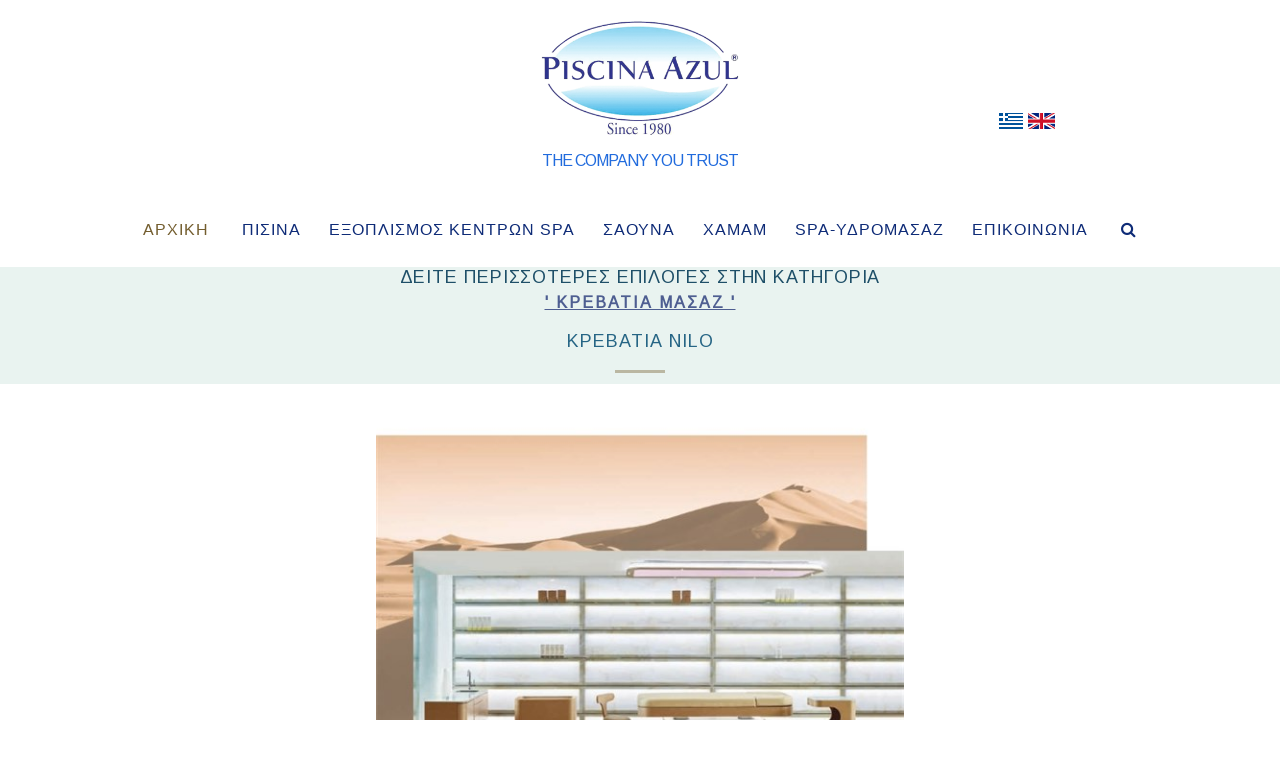

--- FILE ---
content_type: text/html; charset=utf-8
request_url: https://piscina-azul.gr/eksoplismos_kataskeui_pisines_spa_ydromasaz_hamam_pisinas.aspx?Id=1122
body_size: 26441
content:

<!DOCTYPE html> <html lang="el"> <!--[if IE 7]> <html class="ie ie7" lang="en-US"> <![endif]--> <!--[if IE 8]> <html class="ie ie8" lang="en-US"> <![endif]--> <head> <meta charset="UTF-8" /> <title>Κρεβάτια Nilo</title> <meta name="description" content="Κρεβάτια Nilo" /> <meta name="og:description" content="Κρεβάτια Nilo" /> <meta name="keywords" content="Κρεβάτια Nilo,Κρεβάτια,Nilo" /> <link rel="canonical" href="https://piscina-azul.gr/eksoplismos_kataskeui_pisines_spa_ydromasaz_hamam_pisinas.aspx?s=κρεβάτια-nilo&Id=1122" /> <meta http-equiv="X-UA-Compatible" content="IE=edge"> <meta name="viewport" content="width=device-width, initial-scale=1"><link rel="icon"     href="https://piscina-azul.gr/logo.ico"> <link rel='stylesheet'   href='home_files/css/slider-style.css?ver=4.2.2'type='text/css' media='all' /> <link rel='stylesheet'  href='home_files/css/bootstrap.min.css?ver=4.2.2'type='text/css' media='all' /> <link rel='stylesheet' href='home_files/css/portfolio-style.css?ver=4.2.2'type='text/css' media='all' /> <link rel='stylesheet'  href='home_files/css/frontend-grid.css?ver=1.1.9'type='text/css' media='all' /> <link rel='stylesheet'  href='home_files/css/frontend.css?ver=2.2.8'type='text/css' media='all' /> <link rel='stylesheet'  href='home_files/css/jquery.fs.wallpaper.css?ver=4.2.2'type='text/css' media='all' /> <link rel='stylesheet'  href='home_files/css/styles.css?ver=4.2.2'type='text/css' media='all' /> <link rel='stylesheet'  href='home_files/css/bootstrap.css?ver=4.2.2'type='text/css' media='all' /> <link rel='stylesheet'   href='home_files/css/animate.css?ver=4.2.2'type='text/css' media='all' /> <link rel='stylesheet'   href='home_files/css/font-awesome.min.css?ver=4.2.2'type='text/css' media='all' /> <link rel='stylesheet'   href='home_files/css/style.css?ver=4.2.2'type='text/css' media='all' /> <link rel='stylesheet' id='Link1' href='home_files/css/form.css' type='text/css'media='all' /> <style   type='text/css'> </style> <link href='https://fonts.googleapis.com/css?family=Arimo&subset=latin,greek' rel='stylesheet'type='text/css'> <script type='text/javascript' src='home_files/js/jquery_product.min.js'></script> <script type='text/javascript' src="home_files/js/forms.js"></script> <script type='text/javascript' src='home_files/js/jq/jquery-migrate.min.js?ver=1.2.1'></script> <script type='text/javascript' src='home_files/js/superfish.js?ver=4.2.2'></script> <style type="text/css" title="dynamic-css" class="options-output">
.half-center-line:after,.masonry-portfolio .project-item .work-overlay li.project-details a:hover,.overlay ul li.project-details a .fa,.owl-theme .owl-controls .owl-page.active span,.owl-theme .owl-controls.clickable .owl-page:hover span,.pagination li a:hover,.pagination li span.current,.pagination li.active a,.pagination-cm li .current,.pagination-cm li a:hover,.pagination-cm li.active a,.port-filter ul li.active a,.pricing-table ul li.plan-name.pro-color,.progress-container .progress .progress-bar{background-color:#2e79a0}#button,.button,.button a,.classic-portfolio .project-item .project-info .project-cat a:hover,.classic-portfolio .project-item .project-info h4 a:hover,.fact-count,.footer-area-container a:hover,.main-nav .sf-menu a:hover,.main-nav .sf-menu li.current a,.port-filter ul li a:hover,.product-extra-info .nav-tabs>li.active>a,.product-extra-info .nav-tabs>li.active>a:focus,.product-extra-info .nav-tabs>li.active>a:hover,.service-box-sa .service-icon .fa,.service-box-sb .service-icon,.service-box-sc .service-icon .fa,.single-post .post-info .post-excerpt .readmore,.single-post .post-info .post-meta a,.single-post .post-info .post-meta span,.sticky .post-info h3.post-title:before,.widget_archive ul li a:hover,.widget_categories ul li a:hover,.widget_meta ul li a:hover,.widget_nav_menu ul li a:hover,.widget_pages ul li a:hover,.widget_recent_comments ul li a:hover,.widget_recent_entries ul li a:hover,.woocommerce ul.product_list_widget li a:hover,a:hover{color:#735d2e}.main-nav .sf-menu ul,.nav-tabs>li.active>a,.nav-tabs>li.active>a:focus,.nav-tabs>li.active>a:hover{border-top-color:#2e79a0}#button,.button,.owl-theme .owl-controls .owl-page.active span,.owl-theme .owl-controls.clickable .owl-page:hover span,.pagination li a:hover,.pagination li span.current,.pagination li.active a,.pagination-cm li .current,.pagination-cm li a:hover,.pagination-cm li.active a,.port-filter ul li.active a,.pricing-table ul li.plan-name.pro-color{border-color:#2e79a0}</style> <script>
window.dataLayer = window.dataLayer || [];
function gtag() {
dataLayer.push(arguments);
}
gtag("consent", "default", {
ad_storage: "denied",
ad_user_data: "denied", 
ad_personalization: "denied",
analytics_storage: "analytics",
functionality_storage: "denied",
personalization_storage: "denied",
security_storage: "granted",
wait_for_update: 2000,
});
gtag("set", "ads_data_redaction", true);
gtag("set", "url_passthrough", true);
</script> <!-- Facebook Pixel Code --> <script>!function (f, b, e, v, n, t, s) {if (f.fbq) return; n = f.fbq = function () {n.callMethod ?
n.callMethod.apply(n, arguments) : n.queue.push(arguments)};if (!f._fbq) f._fbq = n; n.push = n; n.loaded = !0; n.version = '2.0';n.queue = []; t = b.createElement(e); t.async = !0;t.src = v; s = b.getElementsByTagName(e)[0];s.parentNode.insertBefore(t, s)} (window, document, 'script',
'https://connect.facebook.net/en_US/fbevents.js');fbq('init', '223598112802647');fbq('track', 'PageView');
</script> <noscript><img height="1" width="1" style="display:none"
src="https://www.facebook.com/tr?id=223598112802647&ev=PageView&noscript=1"
/></noscript> <!-- End Facebook Pixel Code --> <!-- Google tag (gtag.js) --> <script async src="https://www.googletagmanager.com/gtag/js?id=G-EVBHTX7F7C"></script> <script>window.dataLayer = window.dataLayer || [];function gtag() { dataLayer.push(arguments); }gtag('js', new Date());gtag('config', 'G-EVBHTX7F7C');
</script> <!-- Google tag (gtag.js) --> <script async src="https://www.googletagmanager.com/gtag/js?id=AW-1028792754"></script> <script>window.dataLayer = window.dataLayer || [];function gtag() { dataLayer.push(arguments); }gtag('js', new Date());gtag('config', 'AW-1028792754');
</script> <!-- Start cookieyes banner --> <script id="cookieyes" type="text/javascript" src="https://cdn-cookieyes.com/client_data/458a9571403b0c65bcaced69/script.js"></script> <!-- End cookieyes banner --> </head> <body class="home page page-id-9 page-template page-template-full-width page-template-full-width-php"> <header class="site-header"> <div class="header-inner "> <div class="container"> <div class="row"> <div class="home-two-header col-md-12"> <div class="brand"> <a href="https://piscina-azul.gr/"> <img src="home_files/logo.png"  alt="κατασκευη πισινας χαμαμ σαουνα κατασκευη σαουνας προκατ πισινες."/> </a> <div style="color: #216bdd;font-size: 16px;letter-spacing: -1px;padding-top: 7px;padding-bottom: 20px;">THE COMPANY YOU TRUST</div> </div> <nav id="nav-wrap" class="main-nav"> <div id="mobnav-btn"> </div> <ul id="menu-main-menu" class="sf-menu sf-arrows"> <li id="Li2" class="menu-item menu-item-type-post_type menu-item-object-page current-menu-item page_item page-item-9 current_page_item menu-item-297 current"> <a href="https://piscina-azul.gr/" title="εταιρεια για κατασκευη πισινας σαουνες και σαουνα χαμαμ spa και υδρομασαζ">Αρχικη</a></li> <li id="menu-item-19" class="menu-item menu-item-type-post_type menu-item-object-page menu-item-has-children menu-item-19"><a title="Πισινα" href="pisines_spa_ydromasaz_hamam.aspx?s=πισινα&Id=2">Πισινα</a><ul  class="sub-menu"><li id="menu-item-19" class="menu-item menu-item-type-post_type menu-item-object-page menu-item-has-children menu-item-19"><a  title="Τύποι Πισίνας" href="pisines_spa_ydromasaz_hamam.aspx?s=τύποι-πισίνας&Id=9">Τύποι Πισίνας</a><ul><li><a title="Πισίνες Μπετόν με Υπερχείλιση" href="pisines_spa_ydromasaz_hamam.aspx?s=πισίνες-μπετόν-με-υπερχείλιση&Id=10">Πισίνες Μπετόν με Υπερχείλιση</a></li><li><a title="Πισίνες Μπετόν με Skimmer" href="pisines_spa_ydromasaz_hamam.aspx?s=πισίνες-μπετόν-με-skimmer&Id=12">Πισίνες Μπετόν με Skimmer</a></li><li><a title="Πισίνες Προκάτ με Μεταλλικά Τοιχία και Liner (Υπερχείλιση - Σκίμμερ)" href="pisines_spa_ydromasaz_hamam.aspx?s=πισίνες-προκάτ-με-μεταλλικά-τοιχία-και-liner-υπερχείλιση-σκίμμερ&Id=52">Πισίνες Προκάτ με Μεταλλικά Τοιχία και Liner (Υπερχείλιση - Σκίμμερ)</a></li><li><a title="ΠΙΣΙΝΑ ΙΤΑΛΙΑΣ από EPS Βαρέως τύπου" href="eksoplismos_kataskeui_pisines_spa_ydromasaz_hamam_pisinas.aspx?s=πισινα-ιταλιασ-από-eps-βαρέως-τύπου&Id=3238">ΠΙΣΙΝΑ ΙΤΑΛΙΑΣ από EPS Βαρέως τύπου</a></li><li><a title="MINI POOLS PORTCRIL" href="pisines_spa_ydromasaz_hamam.aspx?s=mini-pools-portcril&Id=3382">MINI POOLS PORTCRIL</a></li><li><a title="Πισίνες Λυόμενες" href="pisines_spa_ydromasaz_hamam.aspx?s=πισίνες-λυόμενες&Id=53">Πισίνες Λυόμενες</a></li><li><a title="Πισίνες Μπετόν με Φίλτρο Compact" href="pisines_spa_ydromasaz_hamam.aspx?s=πισίνες-μπετόν-με-φίλτρο-compact&Id=54">Πισίνες Μπετόν με Φίλτρο Compact</a></li><li><a title="Πισίνες Πολυεστερικές" href="pisines_spa_ydromasaz_hamam.aspx?s=πισίνες-πολυεστερικές&Id=55">Πισίνες Πολυεστερικές</a></li><li><a title="Πισίνες Με Εφέ Παραλίας" href="pisines_spa_ydromasaz_hamam.aspx?s=πισίνες-με-εφέ-παραλίας&Id=56">Πισίνες Με Εφέ Παραλίας</a></li><li><a title="Πισίνες Ανοξείδωτες" href="pisines_spa_ydromasaz_hamam.aspx?s=πισίνες-ανοξείδωτες&Id=1378">Πισίνες Ανοξείδωτες</a></li><li><a title="ΜΙΚΡΕΣ ΠΙΣΙΝΕΣ ΚΡΥΟΘΕΡΑΠΕΙΑΣ COLD PLUNGE" href="pisines_spa_ydromasaz_hamam.aspx?s=μικρεσ-πισινεσ-κρυοθεραπειασ-cold-plunge&Id=3357">ΜΙΚΡΕΣ ΠΙΣΙΝΕΣ ΚΡΥΟΘΕΡΑΠΕΙΑΣ COLD PLUNGE</a></li><li><a title="Παιδική πισίνα BWT" href="eksoplismos_kataskeui_pisines_spa_ydromasaz_hamam_pisinas.aspx?s=παιδική-πισίνα-bwt&Id=3442">Παιδική πισίνα BWT</a></li></ul></li><li id="menu-item-19" class="menu-item menu-item-type-post_type menu-item-object-page menu-item-has-children menu-item-19"><a  title="Οικονομικές Πισίνες-Προτάσεις" href="pisines_spa_ydromasaz_hamam.aspx?s=οικονομικές-πισίνες-προτάσεις&Id=1084">Οικονομικές Πισίνες-Προτάσεις</a><ul><li><a title="Οικονομικές Πισίνες" href="eksoplismos_kataskeui_pisines_spa_ydromasaz_hamam_pisinas.aspx?s=οικονομικές-πισίνες&Id=1083">Οικονομικές Πισίνες</a></li></ul></li><li id="menu-item-19" class="menu-item menu-item-type-post_type menu-item-object-page menu-item-has-children menu-item-19"><a  title="Κατασκευή - Υγρομόνωση - Τσιμεντοκονία" href="pisines_spa_ydromasaz_hamam.aspx?s=κατασκευή-υγρομόνωση-τσιμεντοκονία&Id=13">Κατασκευή - Υγρομόνωση - Τσιμεντοκονία</a><ul><li><a title="Υγρομόνωση - Τσιμεντοκονία - Τοποθέτηση Ψηφίδας" href="pisines_spa_ydromasaz_hamam.aspx?s=υγρομόνωση-τσιμεντοκονία-τοποθέτηση-ψηφίδας&Id=2253">Υγρομόνωση - Τσιμεντοκονία - Τοποθέτηση Ψηφίδας</a></li><li><a title="Στάδια μείωσης βάθους πισίνας" href="eksoplismos_kataskeui_pisines_spa_ydromasaz_hamam_pisinas.aspx?s=στάδια-μείωσης-βάθους-πισίνας&Id=1435">Στάδια μείωσης βάθους πισίνας</a></li><li><a title="Σωληνώσεις" href="eksoplismos_kataskeui_pisines_spa_ydromasaz_hamam_pisinas.aspx?s=σωληνώσεις&Id=14">Σωληνώσεις</a></li><li><a title="Πλαστικά Εξαρτήματα Εγκιβωτισμού-Plimat" href="eksoplismos_kataskeui_pisines_spa_ydromasaz_hamam_pisinas.aspx?s=πλαστικά-εξαρτήματα-εγκιβωτισμού-plimat&Id=2940">Πλαστικά Εξαρτήματα Εγκιβωτισμού-Plimat</a></li></ul></li><li id="menu-item-19" class="menu-item menu-item-type-post_type menu-item-object-page menu-item-has-children menu-item-19"><a  title="Μηχανολογικός Εξοπλισμός" href="pisines_spa_ydromasaz_hamam.aspx?s=μηχανολογικός-εξοπλισμός&Id=16">Μηχανολογικός Εξοπλισμός</a><ul><li><a title="Μηχανοστάσια Πισίνας" href="pisines_spa_ydromasaz_hamam.aspx?s=μηχανοστάσια-πισίνας&Id=59">Μηχανοστάσια Πισίνας</a></li><li><a title="Αντλίες Πισίνας - Blower" href="pisines_spa_ydromasaz_hamam.aspx?s=αντλίες-πισίνας-blower&Id=60">Αντλίες Πισίνας - Blower</a></li><li><a title="Θέρμανση - Ψύξη Πισίνας" href="pisines_spa_ydromasaz_hamam.aspx?s=θέρμανση-ψύξη-πισίνας&Id=61">Θέρμανση - Ψύξη Πισίνας</a></li><li><a title="Αφυγραντήρες για Εσωτερικές Πισίνες" href="pisines_spa_ydromasaz_hamam.aspx?s=αφυγραντήρες-για-εσωτερικές-πισίνες&Id=77">Αφυγραντήρες για Εσωτερικές Πισίνες</a></li><li><a title="Φίλτρα Πισίνας" href="pisines_spa_ydromasaz_hamam.aspx?s=φίλτρα-πισίνας&Id=62">Φίλτρα Πισίνας</a></li><li><a title="Compact Φίλτρα Πισίνας" href="pisines_spa_ydromasaz_hamam.aspx?s=compact-φίλτρα-πισίνας&Id=102">Compact Φίλτρα Πισίνας</a></li></ul></li><li id="menu-item-19" class="menu-item menu-item-type-post_type menu-item-object-page menu-item-has-children menu-item-19"><a  title="Εξοπλισμός Πισίνας" href="pisines_spa_ydromasaz_hamam.aspx?s=εξοπλισμός-πισίνας&Id=17">Εξοπλισμός Πισίνας</a><ul><li><a title="Χειροκίνητο Σύστημα Πυρόσβεσης μέσω Πισίνας" href="pisines_spa_ydromasaz_hamam.aspx?s=χειροκίνητο-σύστημα-πυρόσβεσης-μέσω-πισίνας&Id=2901">Χειροκίνητο Σύστημα Πυρόσβεσης μέσω Πισίνας</a></li><li><a title="Ξαπλώστρες πισίνας - Έπιπλα Εξωτερικού Χώρου" href="pisines_spa_ydromasaz_hamam.aspx?s=ξαπλώστρες-πισίνας-έπιπλα-εξωτερικού-χώρου&Id=63">Ξαπλώστρες πισίνας - Έπιπλα Εξωτερικού Χώρου</a></li><li><a title="ΕΛΙΕΣ BONSAI" href="eksoplismos_kataskeui_pisines_spa_ydromasaz_hamam_pisinas.aspx?s=ελιεσ-bonsai&Id=3504">ΕΛΙΕΣ BONSAI</a></li><li><a title="Εστία θέρμανσης για εξωτερικούς χώρους (ELEMENTI)" href="pisines_spa_ydromasaz_hamam.aspx?s=εστία-θέρμανσης-για-εξωτερικούς-χώρους-elementi&Id=3176">Εστία θέρμανσης για εξωτερικούς χώρους (ELEMENTI)</a></li><li><a title="Αντίθετη Κολύμβηση Jetstream-Υδρομασάζ" href="pisines_spa_ydromasaz_hamam.aspx?s=αντίθετη-κολύμβηση-jetstream-υδρομασάζ&Id=64">Αντίθετη Κολύμβηση Jetstream-Υδρομασάζ</a></li><li><a title="Ακρυλικά & Γυάλινα Παράθυρα & Πλευρές" href="pisines_spa_ydromasaz_hamam.aspx?s=ακρυλικά-γυάλινα-παράθυρα-πλευρές&Id=65">Ακρυλικά & Γυάλινα Παράθυρα & Πλευρές</a></li><li><a title="Καλύμματα Πισίνας" href="pisines_spa_ydromasaz_hamam.aspx?s=καλύμματα-πισίνας&Id=66">Καλύμματα Πισίνας</a></li><li><a title="Φωτισμός Πισίνας - Οπτικές Ίνες" href="pisines_spa_ydromasaz_hamam.aspx?s=φωτισμός-πισίνας-οπτικές-ίνες&Id=67">Φωτισμός Πισίνας - Οπτικές Ίνες</a></li><li><a title="Εντοιχισμένα PVC & Ανοξείδωτα 316L" href="pisines_spa_ydromasaz_hamam.aspx?s=εντοιχισμένα-pvc-ανοξείδωτα-316l&Id=68">Εντοιχισμένα PVC & Ανοξείδωτα 316L</a></li><li><a title="Βατήρες & Τσουλήθρες" href="pisines_spa_ydromasaz_hamam.aspx?s=βατήρες-τσουλήθρες&Id=69">Βατήρες & Τσουλήθρες</a></li><li><a title="Σκάλες Κουπαστές - Ανοξείδωτες 316-316L" href="pisines_spa_ydromasaz_hamam.aspx?s=σκάλες-κουπαστές-ανοξείδωτες-316-316l&Id=70">Σκάλες Κουπαστές - Ανοξείδωτες 316-316L</a></li><li><a title="Νεροκουρτίνα & Καταρράκτης" href="pisines_spa_ydromasaz_hamam.aspx?s=νεροκουρτίνα-καταρράκτης&Id=72">Νεροκουρτίνα & Καταρράκτης</a></li><li><a title="Κανονάκι Πισίνας" href="pisines_spa_ydromasaz_hamam.aspx?s=κανονάκι-πισίνας&Id=73">Κανονάκι Πισίνας</a></li><li><a title="Ντουσιέρες & Ηλιακές Ντουσιέρες" href="pisines_spa_ydromasaz_hamam.aspx?s=ντουσιέρες-ηλιακές-ντουσιέρες&Id=74">Ντουσιέρες & Ηλιακές Ντουσιέρες</a></li><li><a title="Κινητοί Πυθμένες" href="pisines_spa_ydromasaz_hamam.aspx?s=κινητοί-πυθμένες&Id=75">Κινητοί Πυθμένες</a></li><li><a title="Υδραυλικά Lifts - Αναβατόρια - Κυλιόμενα καθίσματα - Ράμπες Πρόσβασης" href="pisines_spa_ydromasaz_hamam.aspx?s=υδραυλικά-lifts-αναβατόρια-κυλιόμενα-καθίσματα-ράμπες-πρόσβασης&Id=76">Υδραυλικά Lifts - Αναβατόρια - Κυλιόμενα καθίσματα - Ράμπες Πρόσβασης</a></li><li><a title="Αυτοματισμός Λειτουργιών Πισίνας - Pool Control" href="pisines_spa_ydromasaz_hamam.aspx?s=αυτοματισμός-λειτουργιών-πισίνας-pool-control&Id=78">Αυτοματισμός Λειτουργιών Πισίνας - Pool Control</a></li><li><a title="Ποδήλατα Πισίνας - Υδροθεραπείας - Διάδρομοι" href="pisines_spa_ydromasaz_hamam.aspx?s=ποδήλατα-πισίνας-υδροθεραπείας-διάδρομοι&Id=79">Ποδήλατα Πισίνας - Υδροθεραπείας - Διάδρομοι</a></li><li><a title="Σύστημα στατικής κολύμβησης" href="pisines_spa_ydromasaz_hamam.aspx?s=σύστημα-στατικής-κολύμβησης&Id=1309">Σύστημα στατικής κολύμβησης</a></li><li><a title="Παιχνίδια Πισίνας" href="pisines_spa_ydromasaz_hamam.aspx?s=παιχνίδια-πισίνας&Id=1847">Παιχνίδια Πισίνας</a></li><li><a title="Εξοπλισμός πισίνας ZETAPOOL" href="pisines_spa_ydromasaz_hamam.aspx?s=εξοπλισμός-πισίνας-zetapool&Id=3328">Εξοπλισμός πισίνας ZETAPOOL</a></li><li><a title="Παιδικό σωσίβιο-μπλούζα Floatee" href="eksoplismos_kataskeui_pisines_spa_ydromasaz_hamam_pisinas.aspx?s=παιδικό-σωσίβιο-μπλούζα-floatee&Id=3323">Παιδικό σωσίβιο-μπλούζα Floatee</a></li></ul></li><li id="menu-item-19" class="menu-item menu-item-type-post_type menu-item-object-page menu-item-has-children menu-item-19"><a  title="Καθαρισμός - Απολύμανση κατά Covid-19" href="pisines_spa_ydromasaz_hamam.aspx?s=καθαρισμός-απολύμανση-κατά-covid-19&Id=18">Καθαρισμός - Απολύμανση κατά Covid-19</a><ul><li><a title="Σκούπες Καθαρισμού - Robot" href="pisines_spa_ydromasaz_hamam.aspx?s=σκούπες-καθαρισμού-robot&Id=80">Σκούπες Καθαρισμού - Robot</a></li><li><a title="Χημική Αγωγή - Απολύμανση κατά Covid-19" href="pisines_spa_ydromasaz_hamam.aspx?s=χημική-αγωγή-απολύμανση-κατά-covid-19&Id=81">Χημική Αγωγή - Απολύμανση κατά Covid-19</a></li><li><a title="Χημικά Πισίνας" href="pisines_spa_ydromasaz_hamam.aspx?s=χημικά-πισίνας&Id=82">Χημικά Πισίνας</a></li><li><a title="Υγειονομικά Πρωτόκολλα κατά COVID-19" href="eksoplismos_kataskeui_pisines_spa_ydromasaz_hamam_pisinas.aspx?s=υγειονομικά-πρωτόκολλα-κατά-covid-19&Id=2279">Υγειονομικά Πρωτόκολλα κατά COVID-19</a></li></ul></li><li id="menu-item-19" class="menu-item menu-item-type-post_type menu-item-object-page menu-item-has-children menu-item-19"><a  title="Εσωτερική - Εξωτερική Επένδυση" href="pisines_spa_ydromasaz_hamam.aspx?s=εσωτερική-εξωτερική-επένδυση&Id=19">Εσωτερική - Εξωτερική Επένδυση</a><ul><li><a title="Μάρμαρα" href="pisines_spa_ydromasaz_hamam.aspx?s=μάρμαρα&Id=1738">Μάρμαρα</a></li><li><a title="Φυσικά Πετρώματα ΙΝΔΟΝΗΣΙΑΣ για εσωτερική και εξωτερική επένδυση πισίνας" href="pisines_spa_ydromasaz_hamam.aspx?s=φυσικά-πετρώματα-ινδονησιασ-για-εσωτερική-και-εξωτερική-επένδυση-πισίνας&Id=2092">Φυσικά Πετρώματα ΙΝΔΟΝΗΣΙΑΣ για εσωτερική και εξωτερική επένδυση πισίνας</a></li><li><a title="ΒΟΤΣΑΛΟ ΑΥΣΤΡΑΛΙΑΣ- Εσωτερική επένδυση πισίνας" href="pisines_spa_ydromasaz_hamam.aspx?s=βοτσαλο-αυστραλιασ-εσωτερική-επένδυση-πισίνας&Id=2096">ΒΟΤΣΑΛΟ ΑΥΣΤΡΑΛΙΑΣ- Εσωτερική επένδυση πισίνας</a></li><li><a title="Πλακάκια Πισίνας" href="pisines_spa_ydromasaz_hamam.aspx?s=πλακάκια-πισίνας&Id=84">Πλακάκια Πισίνας</a></li><li><a title="Ψηφίδες " href="pisines_spa_ydromasaz_hamam.aspx?s=ψηφίδες&Id=1915">Ψηφίδες </a></li><li><a title="ΜΕΜΒΡΑΝΗ LINER - Γερμανίας - Ισπανίας - Ισραήλ" href="pisines_spa_ydromasaz_hamam.aspx?s=μεμβρανη-liner-γερμανίας-ισπανίας-ισραήλ&Id=86">ΜΕΜΒΡΑΝΗ LINER - Γερμανίας - Ισπανίας - Ισραήλ</a></li><li><a title="ΒΑΦΗ ΠΙΣΙΝΑΣ" href="pisines_spa_ydromasaz_hamam.aspx?s=βαφη-πισινασ&Id=1907">ΒΑΦΗ ΠΙΣΙΝΑΣ</a></li><li><a title="Καπάκια Μηχανοστάσιων Πισίνας" href="eksoplismos_kataskeui_pisines_spa_ydromasaz_hamam_pisinas.aspx?s=καπάκια-μηχανοστάσιων-πισίνας&Id=1135">Καπάκια Μηχανοστάσιων Πισίνας</a></li></ul></li><li id="menu-item-19" class="menu-item menu-item-type-post_type menu-item-object-page menu-item-has-children menu-item-19"><a  title="Συστήματα Ασφαλείας και Φράχτες Πισίνας" href="pisines_spa_ydromasaz_hamam.aspx?s=συστήματα-ασφαλείας-και-φράχτες-πισίνας&Id=20">Συστήματα Ασφαλείας και Φράχτες Πισίνας</a><ul><li><a title="Συστήματα Ασφαλείας" href="pisines_spa_ydromasaz_hamam.aspx?s=συστήματα-ασφαλείας&Id=87">Συστήματα Ασφαλείας</a></li><li><a title="Φράχτες Προστασίας" href="pisines_spa_ydromasaz_hamam.aspx?s=φράχτες-προστασίας&Id=88">Φράχτες Προστασίας</a></li></ul></li><li id="menu-item-19" class="menu-item menu-item-type-post_type menu-item-object-page menu-item-has-children menu-item-19"><a  title="Όσα χρειάζεται να ξέρετε για την πισίνα σας" href="pisines_spa_ydromasaz_hamam.aspx?s=όσα-χρειάζεται-να-ξέρετε-για-την-πισίνα-σας&Id=1153">Όσα χρειάζεται να ξέρετε για την πισίνα σας</a><ul><li><a title="Όσα χρειάζεται να ξέρετε για την πισίνα σας" href="eksoplismos_kataskeui_pisines_spa_ydromasaz_hamam_pisinas.aspx?s=όσα-χρειάζεται-να-ξέρετε-για-την-πισίνα-σας&Id=1149">Όσα χρειάζεται να ξέρετε για την πισίνα σας</a></li></ul></li><li id="menu-item-19" class="menu-item menu-item-type-post_type menu-item-object-page menu-item-has-children menu-item-19"><a  title="Νομοθεσία για Κατασκευή Πισίνας " href="pisines_spa_ydromasaz_hamam.aspx?s=νομοθεσία-για-κατασκευή-πισίνας&Id=906">Νομοθεσία για Κατασκευή Πισίνας </a><ul><li><a title="Κατασκευή Πισίνας" href="eksoplismos_kataskeui_pisines_spa_ydromasaz_hamam_pisinas.aspx?s=κατασκευή-πισίνας&Id=1006">Κατασκευή Πισίνας</a></li><li><a title="ΠΙΣΙΝΕΣ ΠΡΟΚΑΤ (ΑΔΕΙΑ ΜΙΚΡΗΣ ΚΛΙΜΑΚΑΣ)" href="eksoplismos_kataskeui_pisines_spa_ydromasaz_hamam_pisinas.aspx?s=πισινεσ-προκατ-αδεια-μικρησ-κλιμακασ&Id=1085">ΠΙΣΙΝΕΣ ΠΡΟΚΑΤ (ΑΔΕΙΑ ΜΙΚΡΗΣ ΚΛΙΜΑΚΑΣ)</a></li></ul></li><li id="menu-item-19" class="menu-item menu-item-type-post_type menu-item-object-page menu-item-has-children menu-item-19"><a  title="Εξοπλισμός Γυμναστηρίου GearUp" href="pisines_spa_ydromasaz_hamam.aspx?s=εξοπλισμός-γυμναστηρίου-gearup&Id=2371">Εξοπλισμός Γυμναστηρίου GearUp</a><ul><li><a title="Διάδρομοι Γυμναστικής" href="pisines_spa_ydromasaz_hamam.aspx?s=διάδρομοι-γυμναστικής&Id=2372">Διάδρομοι Γυμναστικής</a></li><li><a title="Πολυόργανα Γυμναστικής - Booty Builder" href="pisines_spa_ydromasaz_hamam.aspx?s=πολυόργανα-γυμναστικής-booty-builder&Id=2380">Πολυόργανα Γυμναστικής - Booty Builder</a></li></ul></li></ul></li><li id="menu-item-19" class="menu-item menu-item-type-post_type menu-item-object-page menu-item-has-children menu-item-19"><a title="Εξοπλισμός Κέντρων Spa" href="pisines_spa_ydromasaz_hamam.aspx?s=εξοπλισμός-κέντρων-spa&Id=3">Εξοπλισμός Κέντρων Spa</a><ul  class="sub-menu"><li id="menu-item-19" class="menu-item menu-item-type-post_type menu-item-object-page menu-item-has-children menu-item-19"><a  title="Γενικά" href="pisines_spa_ydromasaz_hamam.aspx?s=γενικά&Id=1080">Γενικά</a></li><li id="menu-item-19" class="menu-item menu-item-type-post_type menu-item-object-page menu-item-has-children menu-item-19"><a  title="Εταιρείες Wellness & Spa" href="pisines_spa_ydromasaz_hamam.aspx?s=εταιρείες-wellness-spa&Id=1183">Εταιρείες Wellness & Spa</a><ul><li><a title="NILO" href="pisines_spa_ydromasaz_hamam.aspx?s=nilo&Id=2006">NILO</a></li><li><a title="WEELKO" href="pisines_spa_ydromasaz_hamam.aspx?s=weelko&Id=1861">WEELKO</a></li><li><a title="ISO ITALIA" href="pisines_spa_ydromasaz_hamam.aspx?s=iso-italia&Id=2760">ISO ITALIA</a></li></ul></li><li id="menu-item-19" class="menu-item menu-item-type-post_type menu-item-object-page menu-item-has-children menu-item-19"><a  title="Κατασκευή Χώρων Spa" href="pisines_spa_ydromasaz_hamam.aspx?s=κατασκευή-χώρων-spa&Id=896">Κατασκευή Χώρων Spa</a><ul><li><a title="Ιδέες Διαρρύθμισης Χώρων Spa" href="eksoplismos_kataskeui_pisines_spa_ydromasaz_hamam_pisinas.aspx?s=ιδέες-διαρρύθμισης-χώρων-spa&Id=897">Ιδέες Διαρρύθμισης Χώρων Spa</a></li><li><a title="Υποδοχή Κέντρων Spa" href="eksoplismos_kataskeui_pisines_spa_ydromasaz_hamam_pisinas.aspx?s=υποδοχή-κέντρων-spa&Id=898">Υποδοχή Κέντρων Spa</a></li><li><a title="Management Κέντρων Σπα" href="eksoplismos_kataskeui_pisines_spa_ydromasaz_hamam_pisinas.aspx?s=management-κέντρων-σπα&Id=3017">Management Κέντρων Σπα</a></li><li><a title="Πισίνες Εσωτερικού-Εξωτερικού Χώρου " href="eksoplismos_kataskeui_pisines_spa_ydromasaz_hamam_pisinas.aspx?s=πισίνες-εσωτερικού-εξωτερικού-χώρου&Id=899">Πισίνες Εσωτερικού-Εξωτερικού Χώρου </a></li><li><a title="Sauna" href="pisines_spa_ydromasaz_hamam.aspx?s=sauna&Id=900">Sauna</a></li><li><a title="Ατμόλουτρο - Steam Bath" href="eksoplismos_kataskeui_pisines_spa_ydromasaz_hamam_pisinas.aspx?s=ατμόλουτρο-steam-bath&Id=901">Ατμόλουτρο - Steam Bath</a></li><li><a title="Προκάτ Χαμάμ από EPS για Ξενοδοχεία" href="eksoplismos_kataskeui_pisines_spa_ydromasaz_hamam_pisinas.aspx?s=προκάτ-χαμάμ-από-eps-για-ξενοδοχεία&Id=2704">Προκάτ Χαμάμ από EPS για Ξενοδοχεία</a></li><li><a title="Τουρκικό Hammam" href="eksoplismos_kataskeui_pisines_spa_ydromasaz_hamam_pisinas.aspx?s=τουρκικό-hammam&Id=902">Τουρκικό Hammam</a></li><li><a title="Υδρομασάζ-Σπα" href="pisines_spa_ydromasaz_hamam.aspx?s=υδρομασάζ-σπα&Id=903">Υδρομασάζ-Σπα</a></li><li><a title="Δωμάτιο Χιονιού - Σύστημα Παραγωγής Χιονιού" href="eksoplismos_kataskeui_pisines_spa_ydromasaz_hamam_pisinas.aspx?s=δωμάτιο-χιονιού-σύστημα-παραγωγής-χιονιού&Id=969">Δωμάτιο Χιονιού - Σύστημα Παραγωγής Χιονιού</a></li><li><a title="Δωμάτιο Αλατοθεραπείας" href="eksoplismos_kataskeui_pisines_spa_ydromasaz_hamam_pisinas.aspx?s=δωμάτιο-αλατοθεραπείας&Id=970">Δωμάτιο Αλατοθεραπείας</a></li><li><a title="Λασποθεραπεία" href="eksoplismos_kataskeui_pisines_spa_ydromasaz_hamam_pisinas.aspx?s=λασποθεραπεία&Id=974">Λασποθεραπεία</a></li><li><a title="Μετατροπή κλειστού χώρου σε καλοκαίρι" href="eksoplismos_kataskeui_pisines_spa_ydromasaz_hamam_pisinas.aspx?s=μετατροπή-κλειστού-χώρου-σε-καλοκαίρι&Id=1351">Μετατροπή κλειστού χώρου σε καλοκαίρι</a></li><li><a title="Πορτες Χαμαμ HARVIA" href="eksoplismos_kataskeui_pisines_spa_ydromasaz_hamam_pisinas.aspx?s=πορτες-χαμαμ-harvia&Id=1534">Πορτες Χαμαμ HARVIA</a></li></ul></li><li id="menu-item-19" class="menu-item menu-item-type-post_type menu-item-object-page menu-item-has-children menu-item-19"><a  title="Εξοπλισμός Χώρων Spa" href="pisines_spa_ydromasaz_hamam.aspx?s=εξοπλισμός-χώρων-spa&Id=1074">Εξοπλισμός Χώρων Spa</a><ul><li><a title="Κρεβάτια Μασάζ" href="pisines_spa_ydromasaz_hamam.aspx?s=κρεβάτια-μασάζ&Id=1123">Κρεβάτια Μασάζ</a></li><li><a title="Θερμαινόμενες Ξαπλώστρες" href="eksoplismos_kataskeui_pisines_spa_ydromasaz_hamam_pisinas.aspx?s=θερμαινόμενες-ξαπλώστρες&Id=968">Θερμαινόμενες Ξαπλώστρες</a></li><li><a title="ΚΑΨΟΥΛΕΣ ΥΔΡΟΘΕΡΑΠΕΙΑΣ" href="pisines_spa_ydromasaz_hamam.aspx?s=καψουλεσ-υδροθεραπειασ&Id=2794">ΚΑΨΟΥΛΕΣ ΥΔΡΟΘΕΡΑΠΕΙΑΣ</a></li><li><a title="Κρεβάτια Υδροθεραπειας - Vichy Shower" href="eksoplismos_kataskeui_pisines_spa_ydromasaz_hamam_pisinas.aspx?s=κρεβάτια-υδροθεραπειας-vichy-shower&Id=966">Κρεβάτια Υδροθεραπειας - Vichy Shower</a></li><li><a title="Μπανιέρες Υδροθεραπείας" href="eksoplismos_kataskeui_pisines_spa_ydromasaz_hamam_pisinas.aspx?s=μπανιέρες-υδροθεραπείας&Id=907">Μπανιέρες Υδροθεραπείας</a></li><li><a title="Ντους Τροπικής Βροχής" href="pisines_spa_ydromasaz_hamam.aspx?s=ντους-τροπικής-βροχής&Id=1127">Ντους Τροπικής Βροχής</a></li><li><a title="Υδροθεραπεία" href="eksoplismos_kataskeui_pisines_spa_ydromasaz_hamam_pisinas.aspx?s=υδροθεραπεία&Id=904">Υδροθεραπεία</a></li><li><a title="Υδροθεραπεία Ποδιών" href="eksoplismos_kataskeui_pisines_spa_ydromasaz_hamam_pisinas.aspx?s=υδροθεραπεία-ποδιών&Id=905">Υδροθεραπεία Ποδιών</a></li><li><a title="Αξεσουάρ" href="eksoplismos_kataskeui_pisines_spa_ydromasaz_hamam_pisinas.aspx?s=αξεσουάρ&Id=978">Αξεσουάρ</a></li><li><a title="Φορητά Τραπεζάκια - Καθίσματα" href="eksoplismos_kataskeui_pisines_spa_ydromasaz_hamam_pisinas.aspx?s=φορητά-τραπεζάκια-καθίσματα&Id=975">Φορητά Τραπεζάκια - Καθίσματα</a></li><li><a title="Ξαπλώστρες Relax" href="eksoplismos_kataskeui_pisines_spa_ydromasaz_hamam_pisinas.aspx?s=ξαπλώστρες-relax&Id=980">Ξαπλώστρες Relax</a></li><li><a title="Όργανα Γυμναστικής" href="pisines_spa_ydromasaz_hamam.aspx?s=όργανα-γυμναστικής&Id=1604">Όργανα Γυμναστικής</a></li><li><a title="Ερμάρια - Αποδυτήρια" href="eksoplismos_kataskeui_pisines_spa_ydromasaz_hamam_pisinas.aspx?s=ερμάρια-αποδυτήρια&Id=979">Ερμάρια - Αποδυτήρια</a></li><li><a title="Ηλιακές Ντουσιέρες" href="eksoplismos_kataskeui_pisines_spa_ydromasaz_hamam_pisinas.aspx?s=ηλιακές-ντουσιέρες&Id=1120">Ηλιακές Ντουσιέρες</a></li><li><a title="Πεντικιούρ" href="eksoplismos_kataskeui_pisines_spa_ydromasaz_hamam_pisinas.aspx?s=πεντικιούρ&Id=971">Πεντικιούρ</a></li><li><a title="Μανικιούρ" href="eksoplismos_kataskeui_pisines_spa_ydromasaz_hamam_pisinas.aspx?s=μανικιούρ&Id=972">Μανικιούρ</a></li><li><a title="Αποτρίχωση - Αποστείρωση" href="eksoplismos_kataskeui_pisines_spa_ydromasaz_hamam_pisinas.aspx?s=αποτρίχωση-αποστείρωση&Id=1495">Αποτρίχωση - Αποστείρωση</a></li><li><a title="Μεγεθυντικές Λάμπες Αισθητικής" href="eksoplismos_kataskeui_pisines_spa_ydromasaz_hamam_pisinas.aspx?s=μεγεθυντικές-λάμπες-αισθητικής&Id=1496">Μεγεθυντικές Λάμπες Αισθητικής</a></li><li><a title="Περιποίηση Προσώπου / Σώματος" href="eksoplismos_kataskeui_pisines_spa_ydromasaz_hamam_pisinas.aspx?s=περιποίηση-προσώπου-σώματος&Id=1497">Περιποίηση Προσώπου / Σώματος</a></li><li><a title="Καρέκλες Περιποίησης" href="eksoplismos_kataskeui_pisines_spa_ydromasaz_hamam_pisinas.aspx?s=καρέκλες-περιποίησης&Id=2252">Καρέκλες Περιποίησης</a></li><li><a title=" Καρέκλες–Λουτήρες Κομμωτηρίου & Κουρείου" href="pisines_spa_ydromasaz_hamam.aspx?s=καρέκλες-λουτήρες-κομμωτηρίου-κουρείου&Id=3077"> Καρέκλες–Λουτήρες Κομμωτηρίου & Κουρείου</a></li><li><a title="Τοπικό Μασάζ" href="pisines_spa_ydromasaz_hamam.aspx?s=τοπικό-μασάζ&Id=2684">Τοπικό Μασάζ</a></li><li><a title="Συστήματα Κρυοθεραπείας" href="pisines_spa_ydromasaz_hamam.aspx?s=συστήματα-κρυοθεραπείας&Id=2689">Συστήματα Κρυοθεραπείας</a></li></ul></li><li id="menu-item-19" class="menu-item menu-item-type-post_type menu-item-object-page menu-item-has-children menu-item-19"><a  title="Εργα μας σε ξενοδοχεία" href="pisines_spa_ydromasaz_hamam.aspx?s=εργα-μας-σε-ξενοδοχεία&Id=1578">Εργα μας σε ξενοδοχεία</a><ul><li><a title="SPA - ΞΕΝΟΔΟΧΕΙΟ ATLANTIS BEACH HOTEL (ΡΕΘΥΜΝΟ)" href="eksoplismos_kataskeui_pisines_spa_ydromasaz_hamam_pisinas.aspx?s=spa-ξενοδοχειο-atlantis-beach-hotel-ρεθυμνο&Id=1579">SPA - ΞΕΝΟΔΟΧΕΙΟ ATLANTIS BEACH HOTEL (ΡΕΘΥΜΝΟ)</a></li><li><a title="SPA ΣΤΟ ΞΕΝΟΔΟΧΕΙO SIFNOS HOUSE" href="eksoplismos_kataskeui_pisines_spa_ydromasaz_hamam_pisinas.aspx?s=spa-στο-ξενοδοχειo-sifnos-house&Id=1580">SPA ΣΤΟ ΞΕΝΟΔΟΧΕΙO SIFNOS HOUSE</a></li><li><a title="SPA - ΣΑΟΥΝΑ - ΕΣΩΤEΡΙΚΗ ΠΙΣΙΝΑ ΣΤΟ MEANDROS HOTEL" href="eksoplismos_kataskeui_pisines_spa_ydromasaz_hamam_pisinas.aspx?s=spa-σαουνα-εσωτeρικη-πισινα-στο-meandros-hotel&Id=1581">SPA - ΣΑΟΥΝΑ - ΕΣΩΤEΡΙΚΗ ΠΙΣΙΝΑ ΣΤΟ MEANDROS HOTEL</a></li><li><a title="SPA - ΠΙΣΙΝΑ ΣΤΟ DIANA HOTEL (ΖΑΚΥΝΘΟΣ)" href="eksoplismos_kataskeui_pisines_spa_ydromasaz_hamam_pisinas.aspx?s=spa-πισινα-στο-diana-hotel-ζακυνθοσ&Id=1582">SPA - ΠΙΣΙΝΑ ΣΤΟ DIANA HOTEL (ΖΑΚΥΝΘΟΣ)</a></li><li><a title="ALEY BOUTIQUE HOTEL SPA - ΖΑΚΥΝΘΟΣ" href="eksoplismos_kataskeui_pisines_spa_ydromasaz_hamam_pisinas.aspx?s=aley-boutique-hotel-spa-ζακυνθοσ&Id=1584">ALEY BOUTIQUE HOTEL SPA - ΖΑΚΥΝΘΟΣ</a></li><li><a title="SPA ΣΤΟ ΘΗΣΕΙΟ (ORLOFFSPA)" href="eksoplismos_kataskeui_pisines_spa_ydromasaz_hamam_pisinas.aspx?s=spa-στο-θησειο-orloffspa&Id=1585">SPA ΣΤΟ ΘΗΣΕΙΟ (ORLOFFSPA)</a></li><li><a title="SPA ΣΤΟ ATHENS 1890 BOUTIQUE HOTEL & SPA" href="eksoplismos_kataskeui_pisines_spa_ydromasaz_hamam_pisinas.aspx?s=spa-στο-athens-1890-boutique-hotel-spa&Id=2091">SPA ΣΤΟ ATHENS 1890 BOUTIQUE HOTEL & SPA</a></li><li><a title="SPA του ξενοδοχείου CAYO στην Πλάκα Ελούντας" href="eksoplismos_kataskeui_pisines_spa_ydromasaz_hamam_pisinas.aspx?s=spa-του-ξενοδοχείου-cayo-στην-πλάκα-ελούντας&Id=2127">SPA του ξενοδοχείου CAYO στην Πλάκα Ελούντας</a></li></ul></li></ul></li><li id="menu-item-19" class="menu-item menu-item-type-post_type menu-item-object-page menu-item-has-children menu-item-19"><a title="Σαουνα" href="pisines_spa_ydromasaz_hamam.aspx?s=σαουνα&Id=4">Σαουνα</a><ul  class="sub-menu"><li id="menu-item-19" class="menu-item menu-item-type-post_type menu-item-object-page menu-item-has-children menu-item-19"><a  title="Σάουνα Φινλανδικού Τύπου" href="pisines_spa_ydromasaz_hamam.aspx?s=σάουνα-φινλανδικού-τύπου&Id=23">Σάουνα Φινλανδικού Τύπου</a><ul><li><a title="NN Sauna" href="pisines_spa_ydromasaz_hamam.aspx?s=nn-sauna&Id=3645">NN Sauna</a></li><li><a title="NOVELLINI SAOUNA" href="pisines_spa_ydromasaz_hamam.aspx?s=novellini-saouna&Id=3249">NOVELLINI SAOUNA</a></li><li><a title="Σάουνες Auroom" href="pisines_spa_ydromasaz_hamam.aspx?s=σάουνες-auroom&Id=177">Σάουνες Auroom</a></li><li><a title="HOLL'S Σαουνα" href="pisines_spa_ydromasaz_hamam.aspx?s=holl-s-σαουνα&Id=1551">HOLL'S Σαουνα</a></li><li><a title="France Σάουνα" href="pisines_spa_ydromasaz_hamam.aspx?s=france-σάουνα&Id=175">France Σάουνα</a></li><li><a title="FLUIDRA Σάουνα" href="pisines_spa_ydromasaz_hamam.aspx?s=fluidra-σάουνα&Id=2173">FLUIDRA Σάουνα</a></li><li><a title="Spa zone " href="pisines_spa_ydromasaz_hamam.aspx?s=spa-zone&Id=1223">Spa zone </a></li><li><a title="Juno Σάουνα" href="pisines_spa_ydromasaz_hamam.aspx?s=juno-σάουνα&Id=174">Juno Σάουνα</a></li><li><a title="JUNO ΣΑΟΥΝΑ- ΕΙΔΙΚΕΣ ΚΑΤΑΣΚΕΥΕΣ" href="eksoplismos_kataskeui_pisines_spa_ydromasaz_hamam_pisinas.aspx?s=juno-σαουνα-ειδικεσ-κατασκευεσ&Id=1458">JUNO ΣΑΟΥΝΑ- ΕΙΔΙΚΕΣ ΚΑΤΑΣΚΕΥΕΣ</a></li><li><a title="INBECA ΣΑΟΥΝΑ" href="pisines_spa_ydromasaz_hamam.aspx?s=inbeca-σαουνα&Id=3417">INBECA ΣΑΟΥΝΑ</a></li><li><a title="CARVERTEK ΣΑΟΥΝΑ" href="pisines_spa_ydromasaz_hamam.aspx?s=carvertek-σαουνα&Id=3521">CARVERTEK ΣΑΟΥΝΑ</a></li></ul></li><li id="menu-item-19" class="menu-item menu-item-type-post_type menu-item-object-page menu-item-has-children menu-item-19"><a  title="Σάουνα Infrared (Υπέρυθρη)" href="pisines_spa_ydromasaz_hamam.aspx?s=σάουνα-infrared-υπέρυθρη&Id=25">Σάουνα Infrared (Υπέρυθρη)</a><ul><li><a title="Σάουνες POOLSTAR" href="pisines_spa_ydromasaz_hamam.aspx?s=σάουνες-poolstar&Id=2677">Σάουνες POOLSTAR</a></li><li><a title="HOLL'S" href="pisines_spa_ydromasaz_hamam.aspx?s=holl-s&Id=1553">HOLL'S</a></li><li><a title="B-Intense" href="pisines_spa_ydromasaz_hamam.aspx?s=b-intense&Id=178">B-Intense</a></li><li><a title="Σάουνα Auroom" href="pisines_spa_ydromasaz_hamam.aspx?s=σάουνα-auroom&Id=180">Σάουνα Auroom</a></li><li><a title="Spa zone ΣΑΟΥΝΑ" href="pisines_spa_ydromasaz_hamam.aspx?s=spa-zone-σαουνα&Id=1230">Spa zone ΣΑΟΥΝΑ</a></li><li><a title="Σάουνες HEKLA" href="pisines_spa_ydromasaz_hamam.aspx?s=σάουνες-hekla&Id=3701">Σάουνες HEKLA</a></li></ul></li><li id="menu-item-19" class="menu-item menu-item-type-post_type menu-item-object-page menu-item-has-children menu-item-19"><a  title="Σάουνα Εξωτερικού Χώρου" href="pisines_spa_ydromasaz_hamam.aspx?s=σάουνα-εξωτερικού-χώρου&Id=176">Σάουνα Εξωτερικού Χώρου</a><ul><li><a title="ΝΝ Σάουνα με επένδυση καθρέπτη" href="pisines_spa_ydromasaz_hamam.aspx?s=νν-σάουνα-με-επένδυση-καθρέπτη&Id=3630">ΝΝ Σάουνα με επένδυση καθρέπτη</a></li><li><a title="Mini Sauna Λετονίας εξωτερικού χώρου" href="eksoplismos_kataskeui_pisines_spa_ydromasaz_hamam_pisinas.aspx?s=mini-sauna-λετονίας-εξωτερικού-χώρου&Id=1005">Mini Sauna Λετονίας εξωτερικού χώρου</a></li><li><a title="Σάουνες Auroom - Εξωτερικού Χώρου" href="pisines_spa_ydromasaz_hamam.aspx?s=σάουνες-auroom-εξωτερικού-χώρου&Id=2362">Σάουνες Auroom - Εξωτερικού Χώρου</a></li><li><a title="Σάουνες HOLL'S (Σειρά GΑΪA) - Εξωτερικού Χώρου" href="pisines_spa_ydromasaz_hamam.aspx?s=σάουνες-holl-s-σειρά-gαϊa-εξωτερικού-χώρου&Id=2398">Σάουνες HOLL'S (Σειρά GΑΪA) - Εξωτερικού Χώρου</a></li><li><a title="Σάουνες Passion Plus Sauna - Εξωτερικού Χώρου " href="pisines_spa_ydromasaz_hamam.aspx?s=σάουνες-passion-plus-sauna-εξωτερικού-χώρου&Id=2489">Σάουνες Passion Plus Sauna - Εξωτερικού Χώρου </a></li><li><a title="Σάουνες Carvertek - Εξωτερικού Χώρου" href="pisines_spa_ydromasaz_hamam.aspx?s=σάουνες-carvertek-εξωτερικού-χώρου&Id=3054">Σάουνες Carvertek - Εξωτερικού Χώρου</a></li></ul></li><li id="menu-item-19" class="menu-item menu-item-type-post_type menu-item-object-page menu-item-has-children menu-item-19"><a  title="Σάουνα - Χαμάμ" href="pisines_spa_ydromasaz_hamam.aspx?s=σάουνα-χαμάμ&Id=1111">Σάουνα - Χαμάμ</a><ul><li><a title="Σάουνα - Χαμάμ NOVELLINI" href="pisines_spa_ydromasaz_hamam.aspx?s=σάουνα-χαμάμ-novellini&Id=3239">Σάουνα - Χαμάμ NOVELLINI</a></li><li><a title="CARVERTEK ΣΆΟΥΝΑ - ΧΑΜΆΜ COMBI SIMBIOSIS & COMBI SUBLIME" href="pisines_spa_ydromasaz_hamam.aspx?s=carvertek-σάουνα-χαμάμ-combi-simbiosis-combi-sublime&Id=3261">CARVERTEK ΣΆΟΥΝΑ - ΧΑΜΆΜ COMBI SIMBIOSIS & COMBI SUBLIME</a></li></ul></li><li id="menu-item-19" class="menu-item menu-item-type-post_type menu-item-object-page menu-item-has-children menu-item-19"><a  title="Management Κέντρων Σπα" href="page.aspx?s=management-κέντρων-σπα&Id=3020">Management Κέντρων Σπα</a></li><li id="menu-item-19" class="menu-item menu-item-type-post_type menu-item-object-page menu-item-has-children menu-item-19"><a  title="Σάουνα Ξενοδοχείων" href="pisines_spa_ydromasaz_hamam.aspx?s=σάουνα-ξενοδοχείων&Id=26">Σάουνα Ξενοδοχείων</a><ul><li><a title="Σάουνα Ξενοδοχείων" href="eksoplismos_kataskeui_pisines_spa_ydromasaz_hamam_pisinas.aspx?s=σάουνα-ξενοδοχείων&Id=849">Σάουνα Ξενοδοχείων</a></li></ul></li><li id="menu-item-19" class="menu-item menu-item-type-post_type menu-item-object-page menu-item-has-children menu-item-19"><a  title="Κρυο-Σάουνα" href="pisines_spa_ydromasaz_hamam.aspx?s=κρυο-σάουνα&Id=2672">Κρυο-Σάουνα</a><ul><li><a title="CRYO Arctic" href="eksoplismos_kataskeui_pisines_spa_ydromasaz_hamam_pisinas.aspx?s=cryo-arctic&Id=2673">CRYO Arctic</a></li><li><a title="CRYO Glacier" href="eksoplismos_kataskeui_pisines_spa_ydromasaz_hamam_pisinas.aspx?s=cryo-glacier&Id=2676">CRYO Glacier</a></li><li><a title="Κρυοθεραπεία Inbeca" href="eksoplismos_kataskeui_pisines_spa_ydromasaz_hamam_pisinas.aspx?s=κρυοθεραπεία-inbeca&Id=3459">Κρυοθεραπεία Inbeca</a></li></ul></li><li id="menu-item-19" class="menu-item menu-item-type-post_type menu-item-object-page menu-item-has-children menu-item-19"><a  title="Αξεσουάρ Σάουνας" href="pisines_spa_ydromasaz_hamam.aspx?s=αξεσουάρ-σάουνας&Id=32">Αξεσουάρ Σάουνας</a><ul><li><a title="Κουμπί έκτακτης ανάγκης – Button Πανικού" href="eksoplismos_kataskeui_pisines_spa_ydromasaz_hamam_pisinas.aspx?s=κουμπί-έκτακτης-ανάγκης-button-πανικού&Id=932">Κουμπί έκτακτης ανάγκης – Button Πανικού</a></li><li><a title="Στήριγμα για το κεφάλι Halu" href="eksoplismos_kataskeui_pisines_spa_ydromasaz_hamam_pisinas.aspx?s=στήριγμα-για-το-κεφάλι-halu&Id=933">Στήριγμα για το κεφάλι Halu</a></li><li><a title="Ηχείο για σάουνα – Χρυσό χρώμα" href="eksoplismos_kataskeui_pisines_spa_ydromasaz_hamam_pisinas.aspx?s=ηχείο-για-σάουνα-χρυσό-χρώμα&Id=936">Ηχείο για σάουνα – Χρυσό χρώμα</a></li><li><a title="Ηχείο για σάουνα – Λευκό χρώμα" href="eksoplismos_kataskeui_pisines_spa_ydromasaz_hamam_pisinas.aspx?s=ηχείο-για-σάουνα-λευκό-χρώμα&Id=937">Ηχείο για σάουνα – Λευκό χρώμα</a></li><li><a title="Κουτί με αξεσουάρ για σάουνα – Harvia" href="eksoplismos_kataskeui_pisines_spa_ydromasaz_hamam_pisinas.aspx?s=κουτί-με-αξεσουάρ-για-σάουνα-harvia&Id=938">Κουτί με αξεσουάρ για σάουνα – Harvia</a></li><li><a title="Χρονόμετρο άμμοu για σάουνα – Κλεψύδρα – Harvia" href="eksoplismos_kataskeui_pisines_spa_ydromasaz_hamam_pisinas.aspx?s=χρονόμετρο-άμμοu-για-σάουνα-κλεψύδρα-harvia&Id=939">Χρονόμετρο άμμοu για σάουνα – Κλεψύδρα – Harvia</a></li><li><a title="Θερμο-υγρόμετρο για σάουνα – Harvia" href="eksoplismos_kataskeui_pisines_spa_ydromasaz_hamam_pisinas.aspx?s=θερμο-υγρόμετρο-για-σάουνα-harvia&Id=940">Θερμο-υγρόμετρο για σάουνα – Harvia</a></li><li><a title="Ξύλινη κουτάλα για σάουνα – Harvia" href="eksoplismos_kataskeui_pisines_spa_ydromasaz_hamam_pisinas.aspx?s=ξύλινη-κουτάλα-για-σάουνα-harvia&Id=941">Ξύλινη κουτάλα για σάουνα – Harvia</a></li><li><a title="Ξύλινος Κάδος 4 L για σάουνα – Harvia" href="eksoplismos_kataskeui_pisines_spa_ydromasaz_hamam_pisinas.aspx?s=ξύλινος-κάδος-4-l-για-σάουνα-harvia&Id=942">Ξύλινος Κάδος 4 L για σάουνα – Harvia</a></li><li><a title="Ξύλινο προστατευτικό και φως σάουνας – Harvia" href="eksoplismos_kataskeui_pisines_spa_ydromasaz_hamam_pisinas.aspx?s=ξύλινο-προστατευτικό-και-φως-σάουνας-harvia&Id=943">Ξύλινο προστατευτικό και φως σάουνας – Harvia</a></li><li><a title="Προσκέφαλα για σάουνες - Elsässer" href="pisines_spa_ydromasaz_hamam.aspx?s=προσκέφαλα-για-σάουνες-elsässer&Id=2404">Προσκέφαλα για σάουνες - Elsässer</a></li><li><a title="Άρωμα για σάουνα – Harvia" href="eksoplismos_kataskeui_pisines_spa_ydromasaz_hamam_pisinas.aspx?s=άρωμα-για-σάουνα-harvia&Id=945">Άρωμα για σάουνα – Harvia</a></li><li><a title="Πέτρες για σάουνα – Harvia" href="eksoplismos_kataskeui_pisines_spa_ydromasaz_hamam_pisinas.aspx?s=πέτρες-για-σάουνα-harvia&Id=946">Πέτρες για σάουνα – Harvia</a></li><li><a title="LED Spot - EOS" href="eksoplismos_kataskeui_pisines_spa_ydromasaz_hamam_pisinas.aspx?s=led-spot-eos&Id=2171">LED Spot - EOS</a></li></ul></li><li id="menu-item-19" class="menu-item menu-item-type-post_type menu-item-object-page menu-item-has-children menu-item-19"><a  title="Θερμαντικά Σώματα " href="pisines_spa_ydromasaz_hamam.aspx?s=θερμαντικά-σώματα&Id=1078">Θερμαντικά Σώματα </a><ul><li><a title="Θερμαντικά Σώματα EOS" href="pisines_spa_ydromasaz_hamam.aspx?s=θερμαντικά-σώματα-eos&Id=27">Θερμαντικά Σώματα EOS</a></li><li><a title="Θερμαντικά Σώματα - HARVIA" href="pisines_spa_ydromasaz_hamam.aspx?s=θερμαντικά-σώματα-harvia&Id=29">Θερμαντικά Σώματα - HARVIA</a></li><li><a title="Θερμαντικά Σώματα Saunum" href="pisines_spa_ydromasaz_hamam.aspx?s=θερμαντικά-σώματα-saunum&Id=2710">Θερμαντικά Σώματα Saunum</a></li><li><a title="Θερμαντικά σώματα - AUROOM" href="eksoplismos_kataskeui_pisines_spa_ydromasaz_hamam_pisinas.aspx?s=θερμαντικά-σώματα-auroom&Id=3510">Θερμαντικά σώματα - AUROOM</a></li></ul></li><li id="menu-item-19" class="menu-item menu-item-type-post_type menu-item-object-page menu-item-has-children menu-item-19"><a  title="Control Θερμαντικού EOS-HARVIA" href="pisines_spa_ydromasaz_hamam.aspx?s=control-θερμαντικού-eos-harvia&Id=1079">Control Θερμαντικού EOS-HARVIA</a><ul><li><a title="Control Θερμαντικού Σάουνας - EOS" href="pisines_spa_ydromasaz_hamam.aspx?s=control-θερμαντικού-σάουνας-eos&Id=28">Control Θερμαντικού Σάουνας - EOS</a></li><li><a title="Control Θερμαντικού Σάουνας - HARVIA" href="pisines_spa_ydromasaz_hamam.aspx?s=control-θερμαντικού-σάουνας-harvia&Id=30">Control Θερμαντικού Σάουνας - HARVIA</a></li><li><a title="Control Σάουνας HUUM" href="pisines_spa_ydromasaz_hamam.aspx?s=control-σάουνας-huum&Id=3513">Control Σάουνας HUUM</a></li></ul></li></ul></li><li id="menu-item-19" class="menu-item menu-item-type-post_type menu-item-object-page menu-item-has-children menu-item-19"><a title="Χαμαμ" href="pisines_spa_ydromasaz_hamam.aspx?s=χαμαμ&Id=5">Χαμαμ</a><ul  class="sub-menu"><li id="menu-item-19" class="menu-item menu-item-type-post_type menu-item-object-page menu-item-has-children menu-item-19"><a  title="Πλεονεκτήματα του Χαμάμ" href="pisines_spa_ydromasaz_hamam.aspx?s=πλεονεκτήματα-του-χαμάμ&Id=2464">Πλεονεκτήματα του Χαμάμ</a><ul><li><a title="40 ΟΦΕΛΗ ΤΟΥ ΑΤΜΟΛΟΥΤΡΟΥ" href="eksoplismos_kataskeui_pisines_spa_ydromasaz_hamam_pisinas.aspx?s=40-οφελη-του-ατμολουτρου&Id=3175">40 ΟΦΕΛΗ ΤΟΥ ΑΤΜΟΛΟΥΤΡΟΥ</a></li><li><a title="7 προτάσεις για μεγαλύτερα οφέλη από το ατμόλουτρο" href="eksoplismos_kataskeui_pisines_spa_ydromasaz_hamam_pisinas.aspx?s=7-προτάσεις-για-μεγαλύτερα-οφέλη-από-το-ατμόλουτρο&Id=2258">7 προτάσεις για μεγαλύτερα οφέλη από το ατμόλουτρο</a></li></ul></li><li id="menu-item-19" class="menu-item menu-item-type-post_type menu-item-object-page menu-item-has-children menu-item-19"><a  title="Management Κέντρων Σπα" href="page.aspx?s=management-κέντρων-σπα&Id=3018">Management Κέντρων Σπα</a></li><li id="menu-item-19" class="menu-item menu-item-type-post_type menu-item-object-page menu-item-has-children menu-item-19"><a  title="Οικιακό Χαμάμ - Ατμόλουτρο" href="pisines_spa_ydromasaz_hamam.aspx?s=οικιακό-χαμάμ-ατμόλουτρο&Id=33">Οικιακό Χαμάμ - Ατμόλουτρο</a><ul><li><a title="Glass & Ceramic σειρά Home" href="eksoplismos_kataskeui_pisines_spa_ydromasaz_hamam_pisinas.aspx?s=glass-ceramic-σειρά-home&Id=413">Glass & Ceramic σειρά Home</a></li><li><a title="Ιδέες Δημιουργίας Ιδιωτικού Χαμάμ" href="eksoplismos_kataskeui_pisines_spa_ydromasaz_hamam_pisinas.aspx?s=ιδέες-δημιουργίας-ιδιωτικού-χαμάμ&Id=2161">Ιδέες Δημιουργίας Ιδιωτικού Χαμάμ</a></li></ul></li><li id="menu-item-19" class="menu-item menu-item-type-post_type menu-item-object-page menu-item-has-children menu-item-19"><a  title="Μετατροπή μπάνιου σε χαμάμ " href="pisines_spa_ydromasaz_hamam.aspx?s=μετατροπή-μπάνιου-σε-χαμάμ&Id=1800">Μετατροπή μπάνιου σε χαμάμ </a><ul><li><a title="Έργο 1" href="pisines_spa_ydromasaz_hamam.aspx?s=έργο-1&Id=1801">Έργο 1</a></li><li><a title="Έργο 2" href="pisines_spa_ydromasaz_hamam.aspx?s=έργο-2&Id=1804">Έργο 2</a></li><li><a title="Έργο 3" href="pisines_spa_ydromasaz_hamam.aspx?s=έργο-3&Id=2169">Έργο 3</a></li></ul></li><li id="menu-item-19" class="menu-item menu-item-type-post_type menu-item-object-page menu-item-has-children menu-item-19"><a  title="Καμπίνες Χαμάμ Carvertek" href="pisines_spa_ydromasaz_hamam.aspx?s=καμπίνες-χαμάμ-carvertek&Id=3056">Καμπίνες Χαμάμ Carvertek</a><ul><li><a title="Alu White" href="eksoplismos_kataskeui_pisines_spa_ydromasaz_hamam_pisinas.aspx?s=alu-white&Id=3057">Alu White</a></li><li><a title="Sublime" href="eksoplismos_kataskeui_pisines_spa_ydromasaz_hamam_pisinas.aspx?s=sublime&Id=3058">Sublime</a></li><li><a title="Kubik" href="eksoplismos_kataskeui_pisines_spa_ydromasaz_hamam_pisinas.aspx?s=kubik&Id=3059">Kubik</a></li></ul></li><li id="menu-item-19" class="menu-item menu-item-type-post_type menu-item-object-page menu-item-has-children menu-item-19"><a  title="Καμπίνες Χαμάμ Novellini" href="pisines_spa_ydromasaz_hamam.aspx?s=καμπίνες-χαμάμ-novellini&Id=3251">Καμπίνες Χαμάμ Novellini</a><ul><li><a title="Celsius HAMMAM" href="eksoplismos_kataskeui_pisines_spa_ydromasaz_hamam_pisinas.aspx?s=celsius-hammam&Id=3243">Celsius HAMMAM</a></li><li><a title="ΚΑΜΠΙΝΕΣ ΧΑΜΜΑΜ ΜΕ ΝΤΟΥΣ - NOVELLINI" href="pisines_spa_ydromasaz_hamam.aspx?s=καμπινεσ-χαμμαμ-με-ντουσ-novellini&Id=3371">ΚΑΜΠΙΝΕΣ ΧΑΜΜΑΜ ΜΕ ΝΤΟΥΣ - NOVELLINI</a></li></ul></li><li id="menu-item-19" class="menu-item menu-item-type-post_type menu-item-object-page menu-item-has-children menu-item-19"><a  title="ΚΑΜΠΙΝΕΣ ΧΑΜΜΑΜ INBECA" href="pisines_spa_ydromasaz_hamam.aspx?s=καμπινεσ-χαμμαμ-inbeca&Id=3444">ΚΑΜΠΙΝΕΣ ΧΑΜΜΑΜ INBECA</a><ul><li><a title="GRAN FORMATO" href="eksoplismos_kataskeui_pisines_spa_ydromasaz_hamam_pisinas.aspx?s=gran-formato&Id=3445">GRAN FORMATO</a></li><li><a title="SOLID SURFACE" href="eksoplismos_kataskeui_pisines_spa_ydromasaz_hamam_pisinas.aspx?s=solid-surface&Id=3446">SOLID SURFACE</a></li><li><a title="STONE LINE" href="eksoplismos_kataskeui_pisines_spa_ydromasaz_hamam_pisinas.aspx?s=stone-line&Id=3447">STONE LINE</a></li><li><a title="OBRA" href="eksoplismos_kataskeui_pisines_spa_ydromasaz_hamam_pisinas.aspx?s=obra&Id=3448">OBRA</a></li><li><a title="GRES PORCELÁNICO" href="eksoplismos_kataskeui_pisines_spa_ydromasaz_hamam_pisinas.aspx?s=gres-porcelánico&Id=3449">GRES PORCELÁNICO</a></li><li><a title="MOSAICO" href="eksoplismos_kataskeui_pisines_spa_ydromasaz_hamam_pisinas.aspx?s=mosaico&Id=3450">MOSAICO</a></li><li><a title="ACRYLIC" href="eksoplismos_kataskeui_pisines_spa_ydromasaz_hamam_pisinas.aspx?s=acrylic&Id=3451">ACRYLIC</a></li></ul></li><li id="menu-item-19" class="menu-item menu-item-type-post_type menu-item-object-page menu-item-has-children menu-item-19"><a  title=" Χαμάμ - Σάουνα " href="pisines_spa_ydromasaz_hamam.aspx?s=χαμάμ-σάουνα&Id=1112"> Χαμάμ - Σάουνα </a><ul><li><a title="MIRAGE Σάουνα - Χαμάμ TREESSE" href="eksoplismos_kataskeui_pisines_spa_ydromasaz_hamam_pisinas.aspx?s=mirage-σάουνα-χαμάμ-treesse&Id=3220">MIRAGE Σάουνα - Χαμάμ TREESSE</a></li><li><a title=" CARVERTEK ΣΆΟΥΝΑ - ΧΑΜΆΜ COMBI SIMBIOSIS & COMBI SUBLIME" href="pisines_spa_ydromasaz_hamam.aspx?s=carvertek-σάουνα-χαμάμ-combi-simbiosis-combi-sublime&Id=3250"> CARVERTEK ΣΆΟΥΝΑ - ΧΑΜΆΜ COMBI SIMBIOSIS & COMBI SUBLIME</a></li><li><a title="Σάουνα - Χαμάμ NOVELLINI" href="pisines_spa_ydromasaz_hamam.aspx?s=σάουνα-χαμάμ-novellini&Id=3252">Σάουνα - Χαμάμ NOVELLINI</a></li></ul></li><li id="menu-item-19" class="menu-item menu-item-type-post_type menu-item-object-page menu-item-has-children menu-item-19"><a  title="Τουρκικό Χαμάμ" href="pisines_spa_ydromasaz_hamam.aspx?s=τουρκικό-χαμάμ&Id=34">Τουρκικό Χαμάμ</a><ul><li><a title="Τούρκικο Χαμάμ" href="eksoplismos_kataskeui_pisines_spa_ydromasaz_hamam_pisinas.aspx?s=τούρκικο-χαμάμ&Id=414">Τούρκικο Χαμάμ</a></li><li><a title="Ατμόλουτρο Ξενοδοχείων" href="eksoplismos_kataskeui_pisines_spa_ydromasaz_hamam_pisinas.aspx?s=ατμόλουτρο-ξενοδοχείων&Id=415">Ατμόλουτρο Ξενοδοχείων</a></li><li><a title="JUNO HAMMAM" href="eksoplismos_kataskeui_pisines_spa_ydromasaz_hamam_pisinas.aspx?s=juno-hammam&Id=1247">JUNO HAMMAM</a></li></ul></li><li id="menu-item-19" class="menu-item menu-item-type-post_type menu-item-object-page menu-item-has-children menu-item-19"><a  title="Προκατ χαμαμ από EPS " href="page.aspx?s=προκατ-χαμαμ-από-eps&Id=2650">Προκατ χαμαμ από EPS </a></li><li id="menu-item-19" class="menu-item menu-item-type-post_type menu-item-object-page menu-item-has-children menu-item-19"><a  title="Η τελετουργία του Χαμάμ" href="page.aspx?s=η-τελετουργία-του-χαμάμ&Id=2533">Η τελετουργία του Χαμάμ</a></li><li id="menu-item-19" class="menu-item menu-item-type-post_type menu-item-object-page menu-item-has-children menu-item-19"><a  title="Εξοπλισμός Τούρκικου Χαμάμ " href="pisines_spa_ydromasaz_hamam.aspx?s=εξοπλισμός-τούρκικου-χαμάμ&Id=1783">Εξοπλισμός Τούρκικου Χαμάμ </a><ul><li><a title="Feel Fine Πετσέτες Χαμάμ / Foutas" href="eksoplismos_kataskeui_pisines_spa_ydromasaz_hamam_pisinas.aspx?s=feel-fine-πετσέτες-χαμάμ-foutas&Id=1784">Feel Fine Πετσέτες Χαμάμ / Foutas</a></li><li><a title="Feel Fine Peshtamal ρόμπες" href="eksoplismos_kataskeui_pisines_spa_ydromasaz_hamam_pisinas.aspx?s=feel-fine-peshtamal-ρόμπες&Id=1785">Feel Fine Peshtamal ρόμπες</a></li><li><a title="Turkish Feel Fine γάντια απολέπισης μπάνιου" href="eksoplismos_kataskeui_pisines_spa_ydromasaz_hamam_pisinas.aspx?s=turkish-feel-fine-γάντια-απολέπισης-μπάνιου&Id=1789">Turkish Feel Fine γάντια απολέπισης μπάνιου</a></li><li><a title="Χαμάμ Μπολ" href="eksoplismos_kataskeui_pisines_spa_ydromasaz_hamam_pisinas.aspx?s=χαμάμ-μπολ&Id=1790">Χαμάμ Μπολ</a></li><li><a title="ΔΟΧΕΙΟ ΥΠΟΔΟΧΗΣ ΑΦΡΟΥ XAMAM" href="eksoplismos_kataskeui_pisines_spa_ydromasaz_hamam_pisinas.aspx?s=δοχειο-υποδοχησ-αφρου-xamam&Id=3067">ΔΟΧΕΙΟ ΥΠΟΔΟΧΗΣ ΑΦΡΟΥ XAMAM</a></li><li><a title="Oθωμανικές βρύσες" href="eksoplismos_kataskeui_pisines_spa_ydromasaz_hamam_pisinas.aspx?s=oθωμανικές-βρύσες&Id=1791">Oθωμανικές βρύσες</a></li><li><a title="ΣΑΚΟΣ ΓΙΑ ΑΦΡΟ" href="eksoplismos_kataskeui_pisines_spa_ydromasaz_hamam_pisinas.aspx?s=σακοσ-για-αφρο&Id=3066">ΣΑΚΟΣ ΓΙΑ ΑΦΡΟ</a></li><li><a title="ΣΑΠΟΥΝΙ ΓΙΑ ΤΗΝ ΠΑΡΑΓΩΓΗ ΑΦΡΟΥ ΓΙΑ ΤΟ ΧΑΜΑΜ" href="eksoplismos_kataskeui_pisines_spa_ydromasaz_hamam_pisinas.aspx?s=σαπουνι-για-την-παραγωγη-αφρου-για-το-χαμαμ&Id=3065">ΣΑΠΟΥΝΙ ΓΙΑ ΤΗΝ ΠΑΡΑΓΩΓΗ ΑΦΡΟΥ ΓΙΑ ΤΟ ΧΑΜΑΜ</a></li><li><a title="Feel Fine Φυσικά Χειροποίητα Σαπούνια " href="eksoplismos_kataskeui_pisines_spa_ydromasaz_hamam_pisinas.aspx?s=feel-fine-φυσικά-χειροποίητα-σαπούνια&Id=1792">Feel Fine Φυσικά Χειροποίητα Σαπούνια </a></li><li><a title="Μαρμάρινες γούρνες για χαμάμ" href="eksoplismos_kataskeui_pisines_spa_ydromasaz_hamam_pisinas.aspx?s=μαρμάρινες-γούρνες-για-χαμάμ&Id=1793">Μαρμάρινες γούρνες για χαμάμ</a></li><li><a title="Μαρμάρινες Exclusive γούρνες" href="eksoplismos_kataskeui_pisines_spa_ydromasaz_hamam_pisinas.aspx?s=μαρμάρινες-exclusive-γούρνες&Id=1794">Μαρμάρινες Exclusive γούρνες</a></li><li><a title="Μαρμάρινοι νιπτήρες για χαμάμ " href="eksoplismos_kataskeui_pisines_spa_ydromasaz_hamam_pisinas.aspx?s=μαρμάρινοι-νιπτήρες-για-χαμάμ&Id=1795">Μαρμάρινοι νιπτήρες για χαμάμ </a></li><li><a title="Μαρμάρινες Απλίκες " href="eksoplismos_kataskeui_pisines_spa_ydromasaz_hamam_pisinas.aspx?s=μαρμάρινες-απλίκες&Id=1797">Μαρμάρινες Απλίκες </a></li><li><a title="Μαρμάρινα πάνελ τοίχου " href="eksoplismos_kataskeui_pisines_spa_ydromasaz_hamam_pisinas.aspx?s=μαρμάρινα-πάνελ-τοίχου&Id=1796">Μαρμάρινα πάνελ τοίχου </a></li><li><a title="Διακοσμητικά σιντριβάνια νερού" href="eksoplismos_kataskeui_pisines_spa_ydromasaz_hamam_pisinas.aspx?s=διακοσμητικά-σιντριβάνια-νερού&Id=1798">Διακοσμητικά σιντριβάνια νερού</a></li><li><a title="Μάρμαρα που χρησιμοποιούνται " href="eksoplismos_kataskeui_pisines_spa_ydromasaz_hamam_pisinas.aspx?s=μάρμαρα-που-χρησιμοποιούνται&Id=1799">Μάρμαρα που χρησιμοποιούνται </a></li></ul></li><li id="menu-item-19" class="menu-item menu-item-type-post_type menu-item-object-page menu-item-has-children menu-item-19"><a  title="Καλλυντικά CHARME D’ORIEN ΓΙΑ ΧΑΜΑΜ" href="pisines_spa_ydromasaz_hamam.aspx?s=καλλυντικά-charme-d-orien-για-χαμαμ&Id=2944">Καλλυντικά CHARME D’ORIEN ΓΙΑ ΧΑΜΑΜ</a><ul><li><a title="ΠΡΟΙΟΝΤΑ HAMMAM" href="pisines_spa_ydromasaz_hamam.aspx?s=προιοντα-hammam&Id=2952">ΠΡΟΙΟΝΤΑ HAMMAM</a></li><li><a title="ΠΕΡΙΠΟΙΗΣΗ ΠΡΟΣΩΠΟΥ" href="pisines_spa_ydromasaz_hamam.aspx?s=περιποιηση-προσωπου&Id=2945">ΠΕΡΙΠΟΙΗΣΗ ΠΡΟΣΩΠΟΥ</a></li><li><a title="ΠΕΡΙΠΟΙΗΣΗ ΣΩΜΑΤΟΣ" href="pisines_spa_ydromasaz_hamam.aspx?s=περιποιηση-σωματοσ&Id=2947">ΠΕΡΙΠΟΙΗΣΗ ΣΩΜΑΤΟΣ</a></li><li><a title="ΒΙΟΛΟΓΙΚΑ / ΟΡΓΑΝΙΚΑ ΕΛΑΙΑ" href="pisines_spa_ydromasaz_hamam.aspx?s=βιολογικα-οργανικα-ελαια&Id=2978">ΒΙΟΛΟΓΙΚΑ / ΟΡΓΑΝΙΚΑ ΕΛΑΙΑ</a></li><li><a title="ΚΑΘΗΜΕΡΙΝΗ ΦΡΟΝΤΙΔΑ" href="eksoplismos_kataskeui_pisines_spa_ydromasaz_hamam_pisinas.aspx?s=καθημερινη-φροντιδα&Id=2986">ΚΑΘΗΜΕΡΙΝΗ ΦΡΟΝΤΙΔΑ</a></li><li><a title="ΠΑΚΕΤΑ ΔΩΡΩΝ" href="pisines_spa_ydromasaz_hamam.aspx?s=πακετα-δωρων&Id=2967">ΠΑΚΕΤΑ ΔΩΡΩΝ</a></li></ul></li><li id="menu-item-19" class="menu-item menu-item-type-post_type menu-item-object-page menu-item-has-children menu-item-19"><a  title="Πόρτες Χαμάμ" href="pisines_spa_ydromasaz_hamam.aspx?s=πόρτες-χαμάμ&Id=37">Πόρτες Χαμάμ</a><ul><li><a title="Πόρτες χαμάμ HARVIA" href="eksoplismos_kataskeui_pisines_spa_ydromasaz_hamam_pisinas.aspx?s=πόρτες-χαμάμ-harvia&Id=1533">Πόρτες χαμάμ HARVIA</a></li></ul></li><li id="menu-item-19" class="menu-item menu-item-type-post_type menu-item-object-page menu-item-has-children menu-item-19"><a  title="Ατμογεννήτριες Mr Steam ΗΠΑ" href="pisines_spa_ydromasaz_hamam.aspx?s=ατμογεννήτριες-mr-steam-ηπα&Id=39">Ατμογεννήτριες Mr Steam ΗΠΑ</a><ul><li><a title="Ιδιωτικής Χρήσης" href="pisines_spa_ydromasaz_hamam.aspx?s=ιδιωτικής-χρήσης&Id=134">Ιδιωτικής Χρήσης</a></li><li><a title="Επαγγελματικής Χρήσης" href="pisines_spa_ydromasaz_hamam.aspx?s=επαγγελματικής-χρήσης&Id=135">Επαγγελματικής Χρήσης</a></li><li><a title="Αξεσουάρ" href="pisines_spa_ydromasaz_hamam.aspx?s=αξεσουάρ&Id=136">Αξεσουάρ</a></li><li><a title="Control Units" href="pisines_spa_ydromasaz_hamam.aspx?s=control-units&Id=137">Control Units</a></li></ul></li><li id="menu-item-19" class="menu-item menu-item-type-post_type menu-item-object-page menu-item-has-children menu-item-19"><a  title="Ατμογεννήτριες Harvia" href="pisines_spa_ydromasaz_hamam.aspx?s=ατμογεννήτριες-harvia&Id=41">Ατμογεννήτριες Harvia</a><ul><li><a title="Ιδιωτικής Χρήσης" href="pisines_spa_ydromasaz_hamam.aspx?s=ιδιωτικής-χρήσης&Id=138">Ιδιωτικής Χρήσης</a></li><li><a title="Επαγγελματικής Χρήσης" href="pisines_spa_ydromasaz_hamam.aspx?s=επαγγελματικής-χρήσης&Id=139">Επαγγελματικής Χρήσης</a></li><li><a title="Ιδέες Δημιουργίας Ιδιωτικού Χαμάμ" href="eksoplismos_kataskeui_pisines_spa_ydromasaz_hamam_pisinas.aspx?s=ιδέες-δημιουργίας-ιδιωτικού-χαμάμ&Id=2164">Ιδέες Δημιουργίας Ιδιωτικού Χαμάμ</a></li></ul></li><li id="menu-item-19" class="menu-item menu-item-type-post_type menu-item-object-page menu-item-has-children menu-item-19"><a  title="Καθίσμα/Κρεβάτι/Ξαπλώστρα" href="pisines_spa_ydromasaz_hamam.aspx?s=καθίσμα-κρεβάτι-ξαπλώστρα&Id=40">Καθίσμα/Κρεβάτι/Ξαπλώστρα</a><ul><li><a title="Καθίσματα Χαμάμ EPS SPAZONE" href="eksoplismos_kataskeui_pisines_spa_ydromasaz_hamam_pisinas.aspx?s=καθίσματα-χαμάμ-eps-spazone&Id=1465">Καθίσματα Χαμάμ EPS SPAZONE</a></li><li><a title="Καθίσματα Χαμάμ EPS" href="eksoplismos_kataskeui_pisines_spa_ydromasaz_hamam_pisinas.aspx?s=καθίσματα-χαμάμ-eps&Id=418">Καθίσματα Χαμάμ EPS</a></li><li><a title="Κρεβάτια χαμάμ για μασάζ EPS" href="eksoplismos_kataskeui_pisines_spa_ydromasaz_hamam_pisinas.aspx?s=κρεβάτια-χαμάμ-για-μασάζ-eps&Id=419">Κρεβάτια χαμάμ για μασάζ EPS</a></li><li><a title="Ξαπλώστρες Χαμάμ EPS" href="eksoplismos_kataskeui_pisines_spa_ydromasaz_hamam_pisinas.aspx?s=ξαπλώστρες-χαμάμ-eps&Id=420">Ξαπλώστρες Χαμάμ EPS</a></li><li><a title="Εσωτερικοί χώροι" href="eksoplismos_kataskeui_pisines_spa_ydromasaz_hamam_pisinas.aspx?s=εσωτερικοί-χώροι&Id=421">Εσωτερικοί χώροι</a></li><li><a title="Κάθισμα Χαμάμ Ξύλινο- MR STEAM" href="eksoplismos_kataskeui_pisines_spa_ydromasaz_hamam_pisinas.aspx?s=κάθισμα-χαμάμ-ξύλινο-mr-steam&Id=2129">Κάθισμα Χαμάμ Ξύλινο- MR STEAM</a></li></ul></li><li id="menu-item-19" class="menu-item menu-item-type-post_type menu-item-object-page menu-item-has-children menu-item-19"><a  title="Κρεβάτια Μασάζ" href="pisines_spa_ydromasaz_hamam.aspx?s=κρεβάτια-μασάζ&Id=42">Κρεβάτια Μασάζ</a><ul><li><a title="Κρεβάτια Spa Zone" href="pisines_spa_ydromasaz_hamam.aspx?s=κρεβάτια-spa-zone&Id=1082">Κρεβάτια Spa Zone</a></li><li><a title="Κρεβάτια Nilo" href="eksoplismos_kataskeui_pisines_spa_ydromasaz_hamam_pisinas.aspx?s=κρεβάτια-nilo&Id=1122">Κρεβάτια Nilo</a></li><li><a title="Κρεβάτια Iso Benessere" href="pisines_spa_ydromasaz_hamam.aspx?s=κρεβάτια-iso-benessere&Id=1336">Κρεβάτια Iso Benessere</a></li></ul></li><li id="menu-item-19" class="menu-item menu-item-type-post_type menu-item-object-page menu-item-has-children menu-item-19"><a  title="Χρωματοθεραπεία (Eliga-Led)" href="pisines_spa_ydromasaz_hamam.aspx?s=χρωματοθεραπεία-eliga-led&Id=1115">Χρωματοθεραπεία (Eliga-Led)</a><ul><li><a title="Χρωματοθεραπεία" href="eksoplismos_kataskeui_pisines_spa_ydromasaz_hamam_pisinas.aspx?s=χρωματοθεραπεία&Id=918">Χρωματοθεραπεία</a></li><li><a title="Χειριστήριο για ELIGA-LED" href="eksoplismos_kataskeui_pisines_spa_ydromasaz_hamam_pisinas.aspx?s=χειριστήριο-για-eliga-led&Id=922">Χειριστήριο για ELIGA-LED</a></li><li><a title="Χρωματοθεραπεία EOS SAUNA" href="eksoplismos_kataskeui_pisines_spa_ydromasaz_hamam_pisinas.aspx?s=χρωματοθεραπεία-eos-sauna&Id=1119">Χρωματοθεραπεία EOS SAUNA</a></li><li><a title="Χειριστήριο για ELIGA-LED με κουμπί" href="eksoplismos_kataskeui_pisines_spa_ydromasaz_hamam_pisinas.aspx?s=χειριστήριο-για-eliga-led-με-κουμπί&Id=923">Χειριστήριο για ELIGA-LED με κουμπί</a></li><li><a title="LED ΣΠΟΤ - EOS" href="eksoplismos_kataskeui_pisines_spa_ydromasaz_hamam_pisinas.aspx?s=led-σποτ-eos&Id=2172">LED ΣΠΟΤ - EOS</a></li></ul></li><li id="menu-item-19" class="menu-item menu-item-type-post_type menu-item-object-page menu-item-has-children menu-item-19"><a  title="Μπουτον πανικου για Χαμαμ " href="pisines_spa_ydromasaz_hamam.aspx?s=μπουτον-πανικου-για-χαμαμ&Id=1517">Μπουτον πανικου για Χαμαμ </a><ul><li><a title="Button πανικου ENVILO" href="eksoplismos_kataskeui_pisines_spa_ydromasaz_hamam_pisinas.aspx?s=button-πανικου-envilo&Id=1518">Button πανικου ENVILO</a></li></ul></li><li id="menu-item-19" class="menu-item menu-item-type-post_type menu-item-object-page menu-item-has-children menu-item-19"><a  title="RAIN SHOWER - CARVERTEK" href="pisines_spa_ydromasaz_hamam.aspx?s=rain-shower-carvertek&Id=3537">RAIN SHOWER - CARVERTEK</a><ul><li><a title="RAIN SHOWER" href="eksoplismos_kataskeui_pisines_spa_ydromasaz_hamam_pisinas.aspx?s=rain-shower&Id=3534">RAIN SHOWER</a></li></ul></li></ul></li><li id="menu-item-19" class="menu-item menu-item-type-post_type menu-item-object-page menu-item-has-children menu-item-19"><a title="Spa-Υδρομασάζ" href="pisines_spa_ydromasaz_hamam.aspx?s=spa-υδρομασάζ&Id=6">Spa-Υδρομασάζ</a><ul  class="sub-menu"><li id="menu-item-19" class="menu-item menu-item-type-post_type menu-item-object-page menu-item-has-children menu-item-19"><a  title="Spa - Υδρομασάζ" href="pisines_spa_ydromasaz_hamam.aspx?s=spa-υδρομασάζ&Id=44">Spa - Υδρομασάζ</a><ul><li><a title="NOVELLINI SPAS" href="pisines_spa_ydromasaz_hamam.aspx?s=novellini-spas&Id=3246">NOVELLINI SPAS</a></li><li><a title="PORTCRIL SPA" href="pisines_spa_ydromasaz_hamam.aspx?s=portcril-spa&Id=3376">PORTCRIL SPA</a></li><li><a title="Azul Spa" href="pisines_spa_ydromasaz_hamam.aspx?s=azul-spa&Id=1098">Azul Spa</a></li><li><a title="Sundance Spas (ΗΠΑ)" href="pisines_spa_ydromasaz_hamam.aspx?s=sundance-spas-ηπα&Id=140">Sundance Spas (ΗΠΑ)</a></li><li><a title="Fonteyn Spas (Ολλανδία)" href="pisines_spa_ydromasaz_hamam.aspx?s=fonteyn-spas-ολλανδία&Id=142">Fonteyn Spas (Ολλανδία)</a></li><li><a title="Aquavia Spas (Ισπανία)" href="pisines_spa_ydromasaz_hamam.aspx?s=aquavia-spas-ισπανία&Id=141">Aquavia Spas (Ισπανία)</a></li><li><a title="Steel & Style (Γαλλία)" href="pisines_spa_ydromasaz_hamam.aspx?s=steel-style-γαλλία&Id=143">Steel & Style (Γαλλία)</a></li><li><a title="NeoQi Spa Home" href="eksoplismos_kataskeui_pisines_spa_ydromasaz_hamam_pisinas.aspx?s=neoqi-spa-home&Id=1177">NeoQi Spa Home</a></li><li><a title="NeoQi Spa ESTHETICAL" href="eksoplismos_kataskeui_pisines_spa_ydromasaz_hamam_pisinas.aspx?s=neoqi-spa-esthetical&Id=1491">NeoQi Spa ESTHETICAL</a></li><li><a title="Hanscraft Spas" href="pisines_spa_ydromasaz_hamam.aspx?s=hanscraft-spas&Id=2848">Hanscraft Spas</a></li><li><a title="Spa Inbeca" href="eksoplismos_kataskeui_pisines_spa_ydromasaz_hamam_pisinas.aspx?s=spa-inbeca&Id=3458">Spa Inbeca</a></li><li><a title="Infinity Spa" href="eksoplismos_kataskeui_pisines_spa_ydromasaz_hamam_pisinas.aspx?s=infinity-spa&Id=3535">Infinity Spa</a></li></ul></li><li id="menu-item-19" class="menu-item menu-item-type-post_type menu-item-object-page menu-item-has-children menu-item-19"><a  title="HOT TUB Θέρμανση με ξυλόσομπα και ηλεκτρισμό" href="pisines_spa_ydromasaz_hamam.aspx?s=hot-tub-θέρμανση-με-ξυλόσομπα-και-ηλεκτρισμό&Id=2047">HOT TUB Θέρμανση με ξυλόσομπα και ηλεκτρισμό</a><ul><li><a title="ΞΥΛΙΝΑ HOT TUB BALTRESTO ΕΣΘΟΝΙΑΣ ΜΕ ΞΥΛΟΣΟΜΠΑ ΚΑΙ ΗΛΕΚΤΡΙΚΟ ΘΕΡΜΑΝΤΗΡΑ" href="pisines_spa_ydromasaz_hamam.aspx?s=ξυλινα-hot-tub-baltresto-εσθονιασ-με-ξυλοσομπα-και-ηλεκτρικο-θερμαντηρα&Id=3086">ΞΥΛΙΝΑ HOT TUB BALTRESTO ΕΣΘΟΝΙΑΣ ΜΕ ΞΥΛΟΣΟΜΠΑ ΚΑΙ ΗΛΕΚΤΡΙΚΟ ΘΕΡΜΑΝΤΗΡΑ</a></li><li><a title="HOT TUB MOJODAS ΛΙΘΟΥΑΝΙΑΣ ΜΕ ΞΥΛΟΣΟΜΠΑ ΚΑΙ ΗΛΕΚΤΡΙΚΟ ΘΕΡΜΑΝΤΗΡΑ" href="pisines_spa_ydromasaz_hamam.aspx?s=hot-tub-mojodas-λιθουανιασ-με-ξυλοσομπα-και-ηλεκτρικο-θερμαντηρα&Id=3310">HOT TUB MOJODAS ΛΙΘΟΥΑΝΙΑΣ ΜΕ ΞΥΛΟΣΟΜΠΑ ΚΑΙ ΗΛΕΚΤΡΙΚΟ ΘΕΡΜΑΝΤΗΡΑ</a></li></ul></li><li id="menu-item-19" class="menu-item menu-item-type-post_type menu-item-object-page menu-item-has-children menu-item-19"><a  title="ΞΥΛΙΝΕΣ ΜΠΑΝΙΕΡΕΣ ΤΥΠΟΥ ΙΑΠΩΝΙΑΣ" href="pisines_spa_ydromasaz_hamam.aspx?s=ξυλινεσ-μπανιερεσ-τυπου-ιαπωνιασ&Id=3508">ΞΥΛΙΝΕΣ ΜΠΑΝΙΕΡΕΣ ΤΥΠΟΥ ΙΑΠΩΝΙΑΣ</a><ul><li><a title="ΞΥΛΙΝΕΣ ΜΠΑΝΙΕΡΕΣ ΤΥΠΟΥ ΙΑΠΩΝΙΑΣ" href="eksoplismos_kataskeui_pisines_spa_ydromasaz_hamam_pisinas.aspx?s=ξυλινεσ-μπανιερεσ-τυπου-ιαπωνιασ&Id=3495">ΞΥΛΙΝΕΣ ΜΠΑΝΙΕΡΕΣ ΤΥΠΟΥ ΙΑΠΩΝΙΑΣ</a></li></ul></li><li id="menu-item-19" class="menu-item menu-item-type-post_type menu-item-object-page menu-item-has-children menu-item-19"><a  title="Swimspas - Μικροπισίνες" href="pisines_spa_ydromasaz_hamam.aspx?s=swimspas-μικροπισίνες&Id=2444">Swimspas - Μικροπισίνες</a><ul><li><a title="Fonteyn Swimspas" href="pisines_spa_ydromasaz_hamam.aspx?s=fonteyn-swimspas&Id=46">Fonteyn Swimspas</a></li><li><a title="Aquavia Swimspas" href="pisines_spa_ydromasaz_hamam.aspx?s=aquavia-swimspas&Id=2445">Aquavia Swimspas</a></li></ul></li><li id="menu-item-19" class="menu-item menu-item-type-post_type menu-item-object-page menu-item-has-children menu-item-19"><a  title="ΑΝΟΞΕΙΔΩΤΕΣ ΜΙΝΙ ΠΙΣΙΝΕΣ DIAMANT" href="pisines_spa_ydromasaz_hamam.aspx?s=ανοξειδωτεσ-μινι-πισινεσ-diamant&Id=3109">ΑΝΟΞΕΙΔΩΤΕΣ ΜΙΝΙ ΠΙΣΙΝΕΣ DIAMANT</a><ul><li><a title="ΜΙΝΙ ΠΙΣΙΝΕΣ ΑΠΟ ΑΝΟΞΕΙΔΩΤΟ ΧΑΛΥΒΑ" href="pisines_spa_ydromasaz_hamam.aspx?s=μινι-πισινεσ-απο-ανοξειδωτο-χαλυβα&Id=3110">ΜΙΝΙ ΠΙΣΙΝΕΣ ΑΠΟ ΑΝΟΞΕΙΔΩΤΟ ΧΑΛΥΒΑ</a></li></ul></li><li id="menu-item-19" class="menu-item menu-item-type-post_type menu-item-object-page menu-item-has-children menu-item-19"><a  title="Management Κέντρων Σπα" href="page.aspx?s=management-κέντρων-σπα&Id=3019">Management Κέντρων Σπα</a></li><li id="menu-item-19" class="menu-item menu-item-type-post_type menu-item-object-page menu-item-has-children menu-item-19"><a  title="Υδρομασάζ με Υπερχείλιση" href="pisines_spa_ydromasaz_hamam.aspx?s=υδρομασάζ-με-υπερχείλιση&Id=47">Υδρομασάζ με Υπερχείλιση</a><ul><li><a title="Aquavia" href="pisines_spa_ydromasaz_hamam.aspx?s=aquavia&Id=1097">Aquavia</a></li><li><a title="Spa Zone" href="pisines_spa_ydromasaz_hamam.aspx?s=spa-zone&Id=1086">Spa Zone</a></li><li><a title="BWT-PROCOPI" href="pisines_spa_ydromasaz_hamam.aspx?s=bwt-procopi&Id=2739">BWT-PROCOPI</a></li><li><a title="Moon Spa Novellini" href="eksoplismos_kataskeui_pisines_spa_ydromasaz_hamam_pisinas.aspx?s=moon-spa-novellini&Id=3245">Moon Spa Novellini</a></li></ul></li><li id="menu-item-19" class="menu-item menu-item-type-post_type menu-item-object-page menu-item-has-children menu-item-19"><a  title="Ανοξείδωτα Υδρομασάζ με Υπερχείλιση" href="pisines_spa_ydromasaz_hamam.aspx?s=ανοξείδωτα-υδρομασάζ-με-υπερχείλιση&Id=3084">Ανοξείδωτα Υδρομασάζ με Υπερχείλιση</a><ul><li><a title="ΑΝΟΞΕΊΔΩΤΑ ΥΔΡΟΜΑΣΆΖ ΜΕ ΥΠΕΡΧΕΊΛΙΣΗ" href="eksoplismos_kataskeui_pisines_spa_ydromasaz_hamam_pisinas.aspx?s=ανοξείδωτα-υδρομασάζ-με-υπερχείλιση&Id=3085">ΑΝΟΞΕΊΔΩΤΑ ΥΔΡΟΜΑΣΆΖ ΜΕ ΥΠΕΡΧΕΊΛΙΣΗ</a></li><li><a title="Ανοξείδωτα υδρoμασάζ LUXORIA" href="pisines_spa_ydromasaz_hamam.aspx?s=ανοξείδωτα-υδρoμασάζ-luxoria&Id=3339">Ανοξείδωτα υδρoμασάζ LUXORIA</a></li></ul></li><li id="menu-item-19" class="menu-item menu-item-type-post_type menu-item-object-page menu-item-has-children menu-item-19"><a  title="Πολυεστερικά Τζακούζι" href="pisines_spa_ydromasaz_hamam.aspx?s=πολυεστερικά-τζακούζι&Id=2130">Πολυεστερικά Τζακούζι</a><ul><li><a title="Φωτογραφίες από τα 35 Τζακούζι στα ξενοδοχεία NIKI BEACH και GARDEN στη Σαντορίνη" href="eksoplismos_kataskeui_pisines_spa_ydromasaz_hamam_pisinas.aspx?s=φωτογραφίες-από-τα-35-τζακούζι-στα-ξενοδοχεία-niki-beach-και-garden-στη-σαντορίνη&Id=2131">Φωτογραφίες από τα 35 Τζακούζι στα ξενοδοχεία NIKI BEACH και GARDEN στη Σαντορίνη</a></li></ul></li><li id="menu-item-19" class="menu-item menu-item-type-post_type menu-item-object-page menu-item-has-children menu-item-19"><a  title="Κτιστά Τζακούζι" href="pisines_spa_ydromasaz_hamam.aspx?s=κτιστά-τζακούζι&Id=1963">Κτιστά Τζακούζι</a><ul><li><a title="Κτιστά Τζακούζι" href="pisines_spa_ydromasaz_hamam.aspx?s=κτιστά-τζακούζι&Id=2409">Κτιστά Τζακούζι</a></li><li><a title="Στάδια κατασκευής κτιστού τζακούζι" href="pisines_spa_ydromasaz_hamam.aspx?s=στάδια-κατασκευής-κτιστού-τζακούζι&Id=2407">Στάδια κατασκευής κτιστού τζακούζι</a></li></ul></li><li id="menu-item-19" class="menu-item menu-item-type-post_type menu-item-object-page menu-item-has-children menu-item-19"><a  title="Θόλοι - Στέγαστρα" href="pisines_spa_ydromasaz_hamam.aspx?s=θόλοι-στέγαστρα&Id=48">Θόλοι - Στέγαστρα</a><ul><li><a title="Covana" href="eksoplismos_kataskeui_pisines_spa_ydromasaz_hamam_pisinas.aspx?s=covana&Id=1298">Covana</a></li><li><a title="Φουσκωτός θόλος PoolUp" href="eksoplismos_kataskeui_pisines_spa_ydromasaz_hamam_pisinas.aspx?s=φουσκωτός-θόλος-poolup&Id=1367">Φουσκωτός θόλος PoolUp</a></li><li><a title="PASSION SPAS GAZEBO PREMIUM COLLECTION" href="pisines_spa_ydromasaz_hamam.aspx?s=passion-spas-gazebo-premium-collection&Id=2502">PASSION SPAS GAZEBO PREMIUM COLLECTION</a></li></ul></li><li id="menu-item-19" class="menu-item menu-item-type-post_type menu-item-object-page menu-item-has-children menu-item-19"><a  title="Υδροθεραπεία" href="pisines_spa_ydromasaz_hamam.aspx?s=υδροθεραπεία&Id=7">Υδροθεραπεία</a><ul><li><a title="Υδροθεραπεία" href="pisines_spa_ydromasaz_hamam.aspx?s=υδροθεραπεία&Id=50">Υδροθεραπεία</a></li><li><a title="Ποδήλατα Υδροθεραπείας " href="pisines_spa_ydromasaz_hamam.aspx?s=ποδήλατα-υδροθεραπείας&Id=1816">Ποδήλατα Υδροθεραπείας </a></li><li><a title="Υδροθεραπεία Inbeca" href="eksoplismos_kataskeui_pisines_spa_ydromasaz_hamam_pisinas.aspx?s=υδροθεραπεία-inbeca&Id=3460">Υδροθεραπεία Inbeca</a></li></ul></li><li id="menu-item-19" class="menu-item menu-item-type-post_type menu-item-object-page menu-item-has-children menu-item-19"><a  title="Μπανιέρες Κρυοθεραπείας" href="pisines_spa_ydromasaz_hamam.aspx?s=μπανιέρες-κρυοθεραπείας&Id=2703">Μπανιέρες Κρυοθεραπείας</a><ul><li><a title="Polar Monkeys" href="pisines_spa_ydromasaz_hamam.aspx?s=polar-monkeys&Id=2700">Polar Monkeys</a></li><li><a title="Μπανιέρες Κρυοθεραπείας Passion Spa" href="pisines_spa_ydromasaz_hamam.aspx?s=μπανιέρες-κρυοθεραπείας-passion-spa&Id=3024">Μπανιέρες Κρυοθεραπείας Passion Spa</a></li><li><a title="Μπανιέρες κρυοθεραπείας ICY Φιλανδίας" href="eksoplismos_kataskeui_pisines_spa_ydromasaz_hamam_pisinas.aspx?s=μπανιέρες-κρυοθεραπείας-icy-φιλανδίας&Id=3356">Μπανιέρες κρυοθεραπείας ICY Φιλανδίας</a></li><li><a title="Μπανιέρες κρυοθεραπείας Chill Tub - SUPERIOR WELLNESS" href="pisines_spa_ydromasaz_hamam.aspx?s=μπανιέρες-κρυοθεραπείας-chill-tub-superior-wellness&Id=3361">Μπανιέρες κρυοθεραπείας Chill Tub - SUPERIOR WELLNESS</a></li><li><a title="Μπανιέρες κρυοθεραπείας Winthera" href="pisines_spa_ydromasaz_hamam.aspx?s=μπανιέρες-κρυοθεραπείας-winthera&Id=3676">Μπανιέρες κρυοθεραπείας Winthera</a></li></ul></li><li id="menu-item-19" class="menu-item menu-item-type-post_type menu-item-object-page menu-item-has-children menu-item-19"><a  title="Αναβατόρια για σπα" href="pisines_spa_ydromasaz_hamam.aspx?s=αναβατόρια-για-σπα&Id=1380">Αναβατόρια για σπα</a><ul><li><a title="Αναβατόρια για Spa-Μπανιέρες" href="eksoplismos_kataskeui_pisines_spa_ydromasaz_hamam_pisinas.aspx?s=αναβατόρια-για-spa-μπανιέρες&Id=411">Αναβατόρια για Spa-Μπανιέρες</a></li></ul></li><li id="menu-item-19" class="menu-item menu-item-type-post_type menu-item-object-page menu-item-has-children menu-item-19"><a  title="Καλύμματα για Spa" href="pisines_spa_ydromasaz_hamam.aspx?s=καλύμματα-για-spa&Id=1357">Καλύμματα για Spa</a><ul><li><a title="Καλύμματα για σπα Leisure Concepts" href="page.aspx?s=καλύμματα-για-σπα-leisure-concepts&Id=1358">Καλύμματα για σπα Leisure Concepts</a></li><li><a title="Κυλιόμενο κάλυμμα για σπα Allseas Spa" href="eksoplismos_kataskeui_pisines_spa_ydromasaz_hamam_pisinas.aspx?s=κυλιόμενο-κάλυμμα-για-σπα-allseas-spa&Id=1386">Κυλιόμενο κάλυμμα για σπα Allseas Spa</a></li><li><a title="Κυλιόμενο Κάλυμμα για Σπα WaluDeck" href="eksoplismos_kataskeui_pisines_spa_ydromasaz_hamam_pisinas.aspx?s=κυλιόμενο-κάλυμμα-για-σπα-waludeck&Id=2591">Κυλιόμενο Κάλυμμα για Σπα WaluDeck</a></li></ul></li><li id="menu-item-19" class="menu-item menu-item-type-post_type menu-item-object-page menu-item-has-children menu-item-19"><a  title="Σκαλοπάτια για σπα" href="pisines_spa_ydromasaz_hamam.aspx?s=σκαλοπάτια-για-σπα&Id=1381">Σκαλοπάτια για σπα</a><ul><li><a title="Σκαλοπάτια " href="eksoplismos_kataskeui_pisines_spa_ydromasaz_hamam_pisinas.aspx?s=σκαλοπάτια&Id=1152">Σκαλοπάτια </a></li></ul></li><li id="menu-item-19" class="menu-item menu-item-type-post_type menu-item-object-page menu-item-has-children menu-item-19"><a  title="Σκούπες για Spa" href="pisines_spa_ydromasaz_hamam.aspx?s=σκούπες-για-spa&Id=1389">Σκούπες για Spa</a><ul><li><a title="ΕΠΑΝΑΦΟΡΤΙΖΟΜΕΝΕΣ ΣΚΟΥΠΕΣ ΤΖΑΚΟΥΖΙ - ΠΙΣΙΝΑΣ" href="pisines_spa_ydromasaz_hamam.aspx?s=επαναφορτιζομενεσ-σκουπεσ-τζακουζι-πισινασ&Id=2557">ΕΠΑΝΑΦΟΡΤΙΖΟΜΕΝΕΣ ΣΚΟΥΠΕΣ ΤΖΑΚΟΥΖΙ - ΠΙΣΙΝΑΣ</a></li><li><a title="Σκούπα καθαρισμού Catfish Ultra" href="eksoplismos_kataskeui_pisines_spa_ydromasaz_hamam_pisinas.aspx?s=σκούπα-καθαρισμού-catfish-ultra&Id=3453">Σκούπα καθαρισμού Catfish Ultra</a></li><li><a title="Ρομποτική Σκούπα Τζακούζι - Σπα" href="eksoplismos_kataskeui_pisines_spa_ydromasaz_hamam_pisinas.aspx?s=ρομποτική-σκούπα-τζακούζι-σπα&Id=3848">Ρομποτική Σκούπα Τζακούζι - Σπα</a></li></ul></li><li id="menu-item-19" class="menu-item menu-item-type-post_type menu-item-object-page menu-item-has-children menu-item-19"><a  title="Αξεσουάρ Spa- Passion Spa" href="pisines_spa_ydromasaz_hamam.aspx?s=αξεσουάρ-spa-passion-spa&Id=2492">Αξεσουάρ Spa- Passion Spa</a><ul><li><a title="Αρώματα- Τηλεόραση- Bar" href="eksoplismos_kataskeui_pisines_spa_ydromasaz_hamam_pisinas.aspx?s=αρώματα-τηλεόραση-bar&Id=2493">Αρώματα- Τηλεόραση- Bar</a></li><li><a title="Φίλτρα" href="eksoplismos_kataskeui_pisines_spa_ydromasaz_hamam_pisinas.aspx?s=φίλτρα&Id=2494">Φίλτρα</a></li><li><a title="Αντλία" href="eksoplismos_kataskeui_pisines_spa_ydromasaz_hamam_pisinas.aspx?s=αντλία&Id=2495">Αντλία</a></li></ul></li><li id="menu-item-19" class="menu-item menu-item-type-post_type menu-item-object-page menu-item-has-children menu-item-19"><a  title="Απολυμαντικά για SPA" href="pisines_spa_ydromasaz_hamam.aspx?s=απολυμαντικά-για-spa&Id=2571">Απολυμαντικά για SPA</a><ul><li><a title="Απολυμαντικά AquaFinesse" href="eksoplismos_kataskeui_pisines_spa_ydromasaz_hamam_pisinas.aspx?s=απολυμαντικά-aquafinesse&Id=2572">Απολυμαντικά AquaFinesse</a></li></ul></li><li id="menu-item-19" class="menu-item menu-item-type-post_type menu-item-object-page menu-item-has-children menu-item-19"><a  title="Ξαπλώστρες Υδρομασάζ – Αερομασαζ Εντός Νερού " href="page.aspx?s=ξαπλώστρες-υδρομασάζ-αερομασαζ-εντός-νερού&Id=2727">Ξαπλώστρες Υδρομασάζ – Αερομασαζ Εντός Νερού </a><ul><li><a title="AQA 120.2" href="eksoplismos_kataskeui_pisines_spa_ydromasaz_hamam_pisinas.aspx?s=aqa-120-2&Id=2728">AQA 120.2</a></li><li><a title="AQA 120.3" href="eksoplismos_kataskeui_pisines_spa_ydromasaz_hamam_pisinas.aspx?s=aqa-120-3&Id=2729">AQA 120.3</a></li><li><a title="AQA 120.3L" href="eksoplismos_kataskeui_pisines_spa_ydromasaz_hamam_pisinas.aspx?s=aqa-120-3l&Id=2730">AQA 120.3L</a></li><li><a title="AQA 120.4" href="eksoplismos_kataskeui_pisines_spa_ydromasaz_hamam_pisinas.aspx?s=aqa-120-4&Id=2731">AQA 120.4</a></li><li><a title="AQA 120.4L" href="eksoplismos_kataskeui_pisines_spa_ydromasaz_hamam_pisinas.aspx?s=aqa-120-4l&Id=2732">AQA 120.4L</a></li><li><a title="AQA 120.5" href="eksoplismos_kataskeui_pisines_spa_ydromasaz_hamam_pisinas.aspx?s=aqa-120-5&Id=2733">AQA 120.5</a></li><li><a title="AQA 120.5L" href="eksoplismos_kataskeui_pisines_spa_ydromasaz_hamam_pisinas.aspx?s=aqa-120-5l&Id=2734">AQA 120.5L</a></li><li><a title="AQA 121" href="eksoplismos_kataskeui_pisines_spa_ydromasaz_hamam_pisinas.aspx?s=aqa-121&Id=2735">AQA 121</a></li></ul></li></ul></li><li id="menu-item-19" class="menu-item menu-item-type-post_type menu-item-object-page menu-item-has-children menu-item-19"><a title="Επικοινωνία" href="page.aspx?s=επικοινωνία&Id=8">Επικοινωνία</a><ul  class="sub-menu"><li id="menu-item-19" class="menu-item menu-item-type-post_type menu-item-object-page menu-item-has-children menu-item-19"><a  title="Δίκτυο Αντιπροσώπων" href="page.aspx?s=δίκτυο-αντιπροσώπων&Id=888">Δίκτυο Αντιπροσώπων</a></li></ul></li> <li class='menu-search-bar'> <a id='search-label'><i class='fa fa-search'></i></a> <form class='search-bar' method=post id='searchform' action="search.aspx"> <input type='text'  placeholder='Αναζήτηση' name='search' id="search"> </form> </li> <li style="position: absolute; margin-top: -80px; display: inline-flex; margin-left: -13%;"> <a title ="Σπα - χαμαμ - πισινες - υδρομασαζ σε προνομιακες τιμες" style="padding:0px" href="http://piscina-azul.gr"> <img src="home_files/flag_gr.gif"></a> &nbsp; <a title ="Σπα - χαμαμ - πισινες - υδρομασαζ σε προνομιακες τιμες" href="http://en.piscina-azul.gr" style="padding:0px"> <img src="home_files/en-flag.gif"></a></li> </ul> </nav> </div> </div> </div> </div> </header> <div class="clear"> </div> <div itemscope itemtype="http://schema.org/Product"> <div class="pages-header-container"> <div class="container"> <div class="row"> <div class="col-lg-12"> <div class="pages-header" style="font-size: 18px;line-height: 16px;">ΔΕΙΤΕ ΠΕΡΙΣΣΟΤΕΡΕΣ ΕΠΙΛΟΓΕΣ ΣΤΗΝ ΚΑΤΗΓΟΡΙΑ <h4 class="" style="font-size: 16px;font-weight: 300;text-transform: uppercase;line-height: 15px;"> <a style="text-decoration: underline;color: #4e5e91;font-weight: 900;" itemprop="name" title="Κρεβάτια Μασάζ" rel="bookmark" href="pisines_spa_ydromasaz_hamam.aspx?Id=42">' Κρεβάτια Μασάζ '</a></h4> <h3 class="title-un"> <a itemprop="name" title="Κρεβάτια Nilo" rel="bookmark" href="#">Κρεβάτια Nilo</a></h3> </div> </div> </div> </div> </div> <div class="container"> <div class="single-portfolio-holder"> <div class="row"> <div class="col-lg-12"> <div class="single-port-slide port-dmb"> <div id="owl-single-port" class="owl-carousel owl-theme "> <div class="item"> <img itemprop="image" src="https://piscina-azul.gr/data/sites/1/GalleryImages/3227/webImages/nilo-cat-listino-2015_019.jpg" id="1" alt="Κρεβάτια Nilo 1"  title="Κρεβάτια Nilo 1" style="height:533px;object-fit:contain;width:auto;" /> </div> <div class="item"> <img itemprop="image" src="https://piscina-azul.gr/data/sites/1/GalleryImages/3227/webImages/nilo-cat-listino-2015_020.jpg" id="2" alt="Κρεβάτια Nilo 2"  title="Κρεβάτια Nilo 2" style="height:533px;object-fit:contain;width:auto;" /> </div> <div class="item"> <img itemprop="image" src="https://piscina-azul.gr/data/sites/1/GalleryImages/3227/webImages/nilo-cat-listino-2015_021.jpg" id="3" alt="Κρεβάτια Nilo 3"  title="Κρεβάτια Nilo 3" style="height:533px;object-fit:contain;width:auto;" /> </div> <div class="item"> <img itemprop="image" src="https://piscina-azul.gr/data/sites/1/GalleryImages/3227/webImages/nilo-cat-listino-2015_022.jpg" id="4" alt="Κρεβάτια Nilo 4"  title="Κρεβάτια Nilo 4" style="height:533px;object-fit:contain;width:auto;" /> </div> <div class="item"> <img itemprop="image" src="https://piscina-azul.gr/data/sites/1/GalleryImages/3227/webImages/nilo-cat-listino-2015_031.jpg" id="5" alt="Κρεβάτια Nilo 5"  title="Κρεβάτια Nilo 5" style="height:533px;object-fit:contain;width:auto;" /> </div> <div class="item"> <img itemprop="image" src="https://piscina-azul.gr/data/sites/1/GalleryImages/3227/webImages/nilo-cat-listino-2015_032.jpg" id="6" alt="Κρεβάτια Nilo 6"  title="Κρεβάτια Nilo 6" style="height:533px;object-fit:contain;width:auto;" /> </div> <div class="item"> <img itemprop="image" src="https://piscina-azul.gr/data/sites/1/GalleryImages/3227/webImages/nilo-cat-listino-2015_033.jpg" id="7" alt="Κρεβάτια Nilo 7"  title="Κρεβάτια Nilo 7" style="height:533px;object-fit:contain;width:auto;" /> </div> <div class="item"> <img itemprop="image" src="https://piscina-azul.gr/data/sites/1/GalleryImages/3227/webImages/nilo-cat-listino-2015_034.jpg" id="8" alt="Κρεβάτια Nilo 8"  title="Κρεβάτια Nilo 8" style="height:533px;object-fit:contain;width:auto;" /> </div> <div class="item"> <img itemprop="image" src="https://piscina-azul.gr/data/sites/1/GalleryImages/3227/webImages/nilo-cat-listino-2015_036.jpg" id="9" alt="Κρεβάτια Nilo 9"  title="Κρεβάτια Nilo 9" style="height:533px;object-fit:contain;width:auto;" /> </div> <div class="item"> <img itemprop="image" src="https://piscina-azul.gr/data/sites/1/GalleryImages/3227/webImages/nilo-cat-listino-2015_037.jpg" id="10" alt="Κρεβάτια Nilo 10"  title="Κρεβάτια Nilo 10" style="height:533px;object-fit:contain;width:auto;" /> </div> <div class="item"> <img itemprop="image" src="https://piscina-azul.gr/data/sites/1/GalleryImages/3227/webImages/nilo-cat-listino-2015_039.jpg" id="11" alt="Κρεβάτια Nilo 11"  title="Κρεβάτια Nilo 11" style="height:533px;object-fit:contain;width:auto;" /> </div> <div class="item"> <img itemprop="image" src="https://piscina-azul.gr/data/sites/1/GalleryImages/3227/webImages/nilo-cat-listino-2015_040.jpg" id="12" alt="Κρεβάτια Nilo 12"  title="Κρεβάτια Nilo 12" style="height:533px;object-fit:contain;width:auto;" /> </div> <div class="item"> <img itemprop="image" src="https://piscina-azul.gr/data/sites/1/GalleryImages/3227/webImages/nilo-cat-listino-2015_045.jpg" id="13" alt="Κρεβάτια Nilo 13"  title="Κρεβάτια Nilo 13" style="height:533px;object-fit:contain;width:auto;" /> </div> <div class="item"> <img itemprop="image" src="https://piscina-azul.gr/data/sites/1/GalleryImages/3227/webImages/nilo-cat-listino-2015_046.jpg" id="14" alt="Κρεβάτια Nilo 14"  title="Κρεβάτια Nilo 14" style="height:533px;object-fit:contain;width:auto;" /> </div> <div class="item"> <img itemprop="image" src="https://piscina-azul.gr/data/sites/1/GalleryImages/3227/webImages/nilo-cat-listino-2015_047.jpg" id="15" alt="Κρεβάτια Nilo 15"  title="Κρεβάτια Nilo 15" style="height:533px;object-fit:contain;width:auto;" /> </div> <div class="item"> <img itemprop="image" src="https://piscina-azul.gr/data/sites/1/GalleryImages/3227/webImages/nilo-cat-listino-2015_049.jpg" id="16" alt="Κρεβάτια Nilo 16"  title="Κρεβάτια Nilo 16" style="height:533px;object-fit:contain;width:auto;" /> </div> <div class="item"> <img itemprop="image" src="https://piscina-azul.gr/data/sites/1/GalleryImages/3227/webImages/nilo-cat-listino-2015_050.jpg" id="17" alt="Κρεβάτια Nilo 17"  title="Κρεβάτια Nilo 17" style="height:533px;object-fit:contain;width:auto;" /> </div> <div class="item"> <img itemprop="image" src="https://piscina-azul.gr/data/sites/1/GalleryImages/3227/webImages/nilo-cat-listino-2015_051.jpg" id="18" alt="Κρεβάτια Nilo 18"  title="Κρεβάτια Nilo 18" style="height:533px;object-fit:contain;width:auto;" /> </div> <div class="item"> <img itemprop="image" src="https://piscina-azul.gr/data/sites/1/GalleryImages/3227/webImages/nilo-cat-listino-2015_054.jpg" id="19" alt="Κρεβάτια Nilo 19"  title="Κρεβάτια Nilo 19" style="height:533px;object-fit:contain;width:auto;" /> </div> <div class="item"> <img itemprop="image" src="https://piscina-azul.gr/data/sites/1/GalleryImages/3227/webImages/nilo-cat-listino-2015_055.jpg" id="20" alt="Κρεβάτια Nilo 20"  title="Κρεβάτια Nilo 20" style="height:533px;object-fit:contain;width:auto;" /> </div> <div class="item"> <img itemprop="image" src="https://piscina-azul.gr/data/sites/1/GalleryImages/3227/webImages/1nilo-cat-listino-2015_065.jpg" id="21" alt="Κρεβάτια Nilo 21"  title="Κρεβάτια Nilo 21" style="height:533px;object-fit:contain;width:auto;" /> </div> <div class="item"> <img itemprop="image" src="https://piscina-azul.gr/data/sites/1/GalleryImages/3227/webImages/nilo-cat-listino-2015_068.jpg" id="22" alt="Κρεβάτια Nilo 22"  title="Κρεβάτια Nilo 22" style="height:533px;object-fit:contain;width:auto;" /> </div> <div class="item"> <img itemprop="image" src="https://piscina-azul.gr/data/sites/1/GalleryImages/3227/webImages/nilo-cat-listino-2015_069.jpg" id="23" alt="Κρεβάτια Nilo 23"  title="Κρεβάτια Nilo 23" style="height:533px;object-fit:contain;width:auto;" /> </div> <div class="item"> <img itemprop="image" src="https://piscina-azul.gr/data/sites/1/GalleryImages/3227/webImages/nilo-cat-listino-2015_073.jpg" id="24" alt="Κρεβάτια Nilo 24"  title="Κρεβάτια Nilo 24" style="height:533px;object-fit:contain;width:auto;" /> </div> <div class="item"> <img itemprop="image" src="https://piscina-azul.gr/data/sites/1/GalleryImages/3227/webImages/nilo-cat-listino-2015_074.jpg" id="25" alt="Κρεβάτια Nilo 25"  title="Κρεβάτια Nilo 25" style="height:533px;object-fit:contain;width:auto;" /> </div> <div class="item"> <img itemprop="image" src="https://piscina-azul.gr/data/sites/1/GalleryImages/3227/webImages/nilo-cat-listino-2015_075.jpg" id="26" alt="Κρεβάτια Nilo 26"  title="Κρεβάτια Nilo 26" style="height:533px;object-fit:contain;width:auto;" /> </div> <div class="item"> <img itemprop="image" src="https://piscina-azul.gr/data/sites/1/GalleryImages/3227/webImages/nilo-cat-listino-2015_076.jpg" id="27" alt="Κρεβάτια Nilo 27"  title="Κρεβάτια Nilo 27" style="height:533px;object-fit:contain;width:auto;" /> </div> <div class="item"> <img itemprop="image" src="https://piscina-azul.gr/data/sites/1/GalleryImages/3227/webImages/nilo-cat-listino-2015_085.jpg" id="28" alt="Κρεβάτια Nilo 28"  title="Κρεβάτια Nilo 28" style="height:533px;object-fit:contain;width:auto;" /> </div> <div class="item"> <img itemprop="image" src="https://piscina-azul.gr/data/sites/1/GalleryImages/3227/webImages/nilo-cat-listino-2015_086.jpg" id="29" alt="Κρεβάτια Nilo 29"  title="Κρεβάτια Nilo 29" style="height:533px;object-fit:contain;width:auto;" /> </div> <div class="item"> <img itemprop="image" src="https://piscina-azul.gr/data/sites/1/GalleryImages/3227/webImages/nilo-cat-listino-2015_087.jpg" id="30" alt="Κρεβάτια Nilo 30"  title="Κρεβάτια Nilo 30" style="height:533px;object-fit:contain;width:auto;" /> </div> <div class="item"> <img itemprop="image" src="https://piscina-azul.gr/data/sites/1/GalleryImages/3227/webImages/nilo-cat-listino-2015_088.jpg" id="31" alt="Κρεβάτια Nilo 31"  title="Κρεβάτια Nilo 31" style="height:533px;object-fit:contain;width:auto;" /> </div> <div class="item"> <img itemprop="image" src="https://piscina-azul.gr/data/sites/1/GalleryImages/3227/webImages/nilo-cat-listino-2015_089.jpg" id="32" alt="Κρεβάτια Nilo 32"  title="Κρεβάτια Nilo 32" style="height:533px;object-fit:contain;width:auto;" /> </div> <div class="item"> <img itemprop="image" src="https://piscina-azul.gr/data/sites/1/GalleryImages/3227/webImages/nilo_new-products_price-list_l_025.jpg" id="33" alt="Κρεβάτια Nilo 33"  title="Κρεβάτια Nilo 33" style="height:533px;object-fit:contain;width:auto;" /> </div> <div class="item"> <img itemprop="image" src="https://piscina-azul.gr/data/sites/1/GalleryImages/3227/webImages/nilo_new-products_price-list_l_015.jpg" id="34" alt="Κρεβάτια Nilo 34"  title="Κρεβάτια Nilo 34" style="height:533px;object-fit:contain;width:auto;" /> </div> <div class="item"> <img itemprop="image" src="https://piscina-azul.gr/data/sites/1/GalleryImages/3227/webImages/nilo_new-products_price-list_l_022.jpg" id="35" alt="Κρεβάτια Nilo 35"  title="Κρεβάτια Nilo 35" style="height:533px;object-fit:contain;width:auto;" /> </div> <div class="item"> <img itemprop="image" src="https://piscina-azul.gr/data/sites/1/GalleryImages/3227/webImages/nilo_new-products_price-list_l_023.jpg" id="36" alt="Κρεβάτια Nilo 36"  title="Κρεβάτια Nilo 36" style="height:533px;object-fit:contain;width:auto;" /> </div> <div class="item"> <img itemprop="image" src="https://piscina-azul.gr/data/sites/1/GalleryImages/3227/webImages/nilo_new-products_price-list_l_014.jpg" id="37" alt="Κρεβάτια Nilo 37"  title="Κρεβάτια Nilo 37" style="height:533px;object-fit:contain;width:auto;" /> </div> <div class="item"> <img itemprop="image" src="https://piscina-azul.gr/data/sites/1/GalleryImages/3227/webImages/nilo_new-products_price-list_l_010.jpg" id="38" alt="Κρεβάτια Nilo 38"  title="Κρεβάτια Nilo 38" style="height:533px;object-fit:contain;width:auto;" /> </div> <div class="item"> <img itemprop="image" src="https://piscina-azul.gr/data/sites/1/GalleryImages/3227/webImages/nilo_new-products_price-list_l_002.jpg" id="39" alt="Κρεβάτια Nilo 39"  title="Κρεβάτια Nilo 39" style="height:533px;object-fit:contain;width:auto;" /> </div> <div class="item"> <img itemprop="image" src="https://piscina-azul.gr/data/sites/1/GalleryImages/3227/webImages/nilo_new-products_price-list_l_005.jpg" id="40" alt="Κρεβάτια Nilo 40"  title="Κρεβάτια Nilo 40" style="height:533px;object-fit:contain;width:auto;" /> </div> <div class="item"> <img itemprop="image" src="https://piscina-azul.gr/data/sites/1/GalleryImages/3227/webImages/nilo_new-products_price-list_l_004.jpg" id="41" alt="Κρεβάτια Nilo 41"  title="Κρεβάτια Nilo 41" style="height:533px;object-fit:contain;width:auto;" /> </div> <div class="item"> <img itemprop="image" src="https://piscina-azul.gr/data/sites/1/GalleryImages/3227/webImages/nilo_new-products_price-list_l_003.jpg" id="42" alt="Κρεβάτια Nilo 42"  title="Κρεβάτια Nilo 42" style="height:533px;object-fit:contain;width:auto;" /> </div> <div class="item"> <img itemprop="image" src="https://piscina-azul.gr/data/sites/1/GalleryImages/3227/webImages/nilo_new-products_price-list_l_024.jpg" id="43" alt="Κρεβάτια Nilo 43"  title="Κρεβάτια Nilo 43" style="height:533px;object-fit:contain;width:auto;" /> </div> </div> <div id="numbero" style="text-align: right; margin-top: -35px; width: 100%;">Φωτο <span style="font: bold; color: #735d2e;">1</span></div> <div class="single-port-nav"> <a class="prev"><i class="fa fa-chevron-left"></i></a><a class="next"><i class="fa fa-chevron-right"> </i></a> </div> <div></div> </div> </div> </div> <div style="" class="inherit-width "> <div class="fw-row"> <div class="fw-col-xs-12 fw-col-sm-6"> <h4 class="btline-title">Περιγραφή</h4> <span itemprop="description"> <p><span >&Delta;&epsilon;ί&tau;&epsilon; &alpha;&nu;&alpha;&lambda;&upsilon;&tau;&iota;&kappa;ά &tau;&omicron; &kappa;&alpha;&tau;ά&lambda;&omicron;&gamma;&omicron; &kappa;&alpha;&iota; &tau;&alpha; &pi;&rho;&omicron;ϊό&nu;&tau;&alpha; &tau;&eta;&sigmaf; NILO<a href="http://piscina-azul.gr/eksoplismos_kataskeui_pisines_spa_ydromasaz_hamam_pisinas.aspx?Id=1185"> &epsilon;&delta;ώ.</a></span></p> </span> </div> <div class="fw-col-xs-12 fw-col-sm-6"> <div style=""> <div> <div id="contact-form"> <h4 class="btline-title">ΣΑΣ ΕΝΔΙΑΦΕΡΕΙ; ΕΠΙΚΟΙΝΩΝΗΣΤΕ ΜΑΖΙ ΜΑΣ</h4> <form action="mailer.aspx" id="form1" class="contact-form"> <div class="success_wrapper"> <div style="display: none;" class="success">ΕΥΧΑΡΙΣΤΟΥΜΕ!<br> <strong>Σύντομα θα σας απαντήσουμε</strong> </div> </div> <div class="mainc-form-top"> <fieldset> <div class="col-lg-6"> <label class="name"> <input type="text" value="Όνομα:"> <span style="display: none;" class="error error-empty">*This is not a valid name.</span><spanstyle="display: none;" class="empty error-empty">*Υποχρεωτικό.</span> </label> </div> <div class="col-lg-6"> <label class="email"> <input type="text" value="Email:"> <span style="display: none;" class="error error-empty">*This is not a valid email address.</span><spanstyle="display: none;" class="empty error-empty">*Υποχρεωτικό.</span> </label> </div> <div class="col-lg-6"> <label class="phone"> <input type="tel" value="Τηλέφωνο:"> <span style="display: none;" class="error error-empty">*This is not a valid phone number.</span><spanstyle="display: none;" class="empty error-empty">*Υποχρεωτικό.</span> </label> </div> </fieldset> </div> <div class="mainc-form-bottom"> <fieldset> <label class="message"> <textarea cols="50" rows="10">Μήνυμα:</textarea> <span style="display: none; margin-left: 15px; color: #2e79a0;" class="error">*The messageis too short.</span> <span style="display: none; margin-left: 15px; color: #2e79a0;"class="empty">*Υποχρεωτικό.</span> </label> </fieldset> </div> <div class="btns"> <a data-type="reset" href="#" class="button1">Άκυρο</a> <span class="none"></span> <a data-type="submit" href="#" class="button1 p27">Αποστολή</a> </div> </form> </div> </div> </div> </div> </div> </div> </div> </div> <div class="container"> <div class="row"> <div class="col-lg-12"> <div class="pages-header" style="font-size: 22px;line-height: 22px;">ΔΕΙΤΕ ΠΕΡΙΣΣΟΤΕΡΕΣ ΕΠΙΛΟΓΕΣ ΣΤΗΝ ΚΑΤΗΓΟΡΙΑ <h4 class="" style="font-size: 21px;font-weight: 300;text-transform: uppercase;line-height: 22px;"> <br /> <a style="text-decoration: underline;color: #4e5e91;font-weight: 900;" itemprop="name" title="Κρεβάτια Μασάζ" rel="bookmark" href="pisines_spa_ydromasaz_hamam.aspx?Id=42">' Κρεβάτια Μασάζ '</a></h4> </div> </div> </div> </div> </div> <div class="footer-area-container"> <div class="container"> <div class="row"> <div class=""> <div id="text-2" class="footer-widget widget_text"> <div class="textwidget"> <img class="fotter-logo" src="home_files/fotter-logo.png" alt="Εξοπλισμος πισινας και εξοπλισμος και σαουνας κατασκευη σαουνας και προκατ πισινες και χαμαμ"> <span style="color:#216bdd;font-size: 15px;">THE COMPANY YOU TRUST</span> <br> <br><p>Β.Α. ΛΟΓΟΘΕΤΗΣ ΑΕΒΕ-PISCINA AZUL<br> Παπανικολή 40 152 32 Χαλάνδρι</p> <p><strong>Ώρες λειτουργίας της εταιρείας:</strong></p> <p><span style="color:#000080">Δευτέρα – Παρασκευή 07:00 – 15:30 Αποθήκη <br>Δευτέρα – Παρασκευή 09:00 – 17:00 Γραφεία <br>
Σάββατο: Κλειστά</span></p><!-- <p style="background: #3d71b3;max-width: 300px;margin: 0px auto;color: #fff;margin-bottom: 20px;">ΕΞΟΦΛΗΣΗ ΑΠΟ 36 ΕΩΣ 48 ΑΤΟΚΕΣ ΔΟΣΕΙΣ</p> --> <p>Email: info@piscina-azul.com<br> <strong>ΤΗΛ:210.6777378 &amp; 210.6775329</strong><br> <strong>FAX: 2106775334</strong><br> <strong>ΚΙΝΗΤΟ &amp; VIBER:6936151560 </strong><br> <strong>KINHTO: 6958451666 </strong><br> <strong>KINHTO: 6936151569 </strong></p> <p><strong>Ακολουθήστε μας στο:</strong><br> <br> <a target="_blank" href="https://el-gr.facebook.com/piscinaazulgr/"><i class=" fa fa-facebook" style="font-size:30px;color:#0e2b77;"></i></a> <a target="_blank" href="https://www.instagram.com/piscina.azul.gr/"><i style="font-size:30px;color: #0e2b77;" class=" fa fa-instagram"></i></a></p> </div> </div> </div> </div> </div> </div> <div class="footer-holder"> <div class="container"> <footer class="site-footer"> <div class="row"> <div class="col-lg-12"> <p><h1 style="font-size:12px;font-weight:normal;letter-spacing:1px">&copy;2015 piscina-azul - Εμπιστευτείτε την εταιρεία με πολυετή εμπειρία στην Κατασκευή και Εξοπλισμό Πισινας, Σαουνας, SPA, Χαμαμ.</h1></p> <p>Κατασκευή & SEO <a target="_blank" href="http://www.maga-zein.com">magaζειν.com</a>/ Social Media <a target="_blank" href="https://wolfieadvertising.gr/">Wolfie Advertising</a> </p> </div> </div> </footer> </div> </div> <script type='text/javascript' src='home_files/js/jquery.fractionslider.min.js?ver=4.2.2'></script> <script type='text/javascript' src='home_files/js/jquery.isotope.min.js?ver=4.2.2'></script> <script type='text/javascript' src='home_files/js/et-main.js?ver=4.2.2'></script> <script type='text/javascript' src='home_files/js/jquery.fs.wallpaper.js?ver=4.2.2'></script> <script type='text/javascript' src='home_files/js/scripts.js?ver=4.2.2'></script> <script type='text/javascript' src='home_files/js/bootstrap.min.js?ver=4.2.2'></script> <script type='text/javascript' src='home_files/js/jflickrfeed.min.js?ver=4.2.2'></script> <script type='text/javascript' src='home_files/js/jquery.colorbox-min.js?ver=4.2.2'></script> <script type='text/javascript' src='home_files/js/jquery.easing.js?ver=4.2.2'></script> <script type='text/javascript' src='home_files/js/jquery.fitvids.js?ver=4.2.2'></script> <script type='text/javascript' src='home_files/js/owl.carousel.min.js?ver=4.2.2'></script> <script type='text/javascript' src='home_files/js/wow.js?ver=4.2.2'></script> <script type='text/javascript' src='home_files/js/main.js?ver=4.2.2'></script> <script type='text/javascript' src='home_files/js/custom-main.js?ver=4.2.2'></script> <script>(function (i, s, o, g, r, a, m) {i['GoogleAnalyticsObject'] = r; i[r] = i[r] || function () {(i[r].q = i[r].q || []).push(arguments)}, i[r].l = 1 * new Date(); a = s.createElement(o),m = s.getElementsByTagName(o)[0]; a.async = 1; a.src = g; m.parentNode.insertBefore(a, m)})(window, document, 'script', '//www.google-analytics.com/analytics.js', 'ga');ga('create', 'UA-44937937-1', 'auto');ga('send', 'pageview');</script> </body> </html>


--- FILE ---
content_type: text/css
request_url: https://piscina-azul.gr/home_files/css/portfolio-style.css?ver=4.2.2
body_size: 3324
content:
.classic-portfolio .project-item .project-image:hover img,.projects-view .project-b-item .project-image:hover img{opacity:.5}.ocp-container{background-color:#f7f7f7;padding:61px 0 62px;border-top:solid 1px #f1f1f1;border-bottom:solid 1px #f1f1f1}.container-prjects-b{background:#fff;padding:81px 0 54px}.projects-view{margin:20px 0 35px}.projects-view .project-b-item .project-image{float:left;width:50%}.projects-view:after{clear:both;content:" ";display:table;height:0;visibility:hidden}.projects-view .project-b-item .project-image img{-webkit-transition:all .25s linear;-moz-transition:all .25s linear;-o-transition:all .25s linear;transition:all .25s linear;-webkit-transform:translateZ(0);-moz-transform:translateZ(0);-ms-transform:translateZ(0);transform:translateZ(0)}.projects-view .project-b-item .project-b-des{position:relative;float:right;height:313px;width:50%;padding:40px 5px 10px;background:#f5f5f5;color:#272727;text-align:center}.projects-view .project-b-item:nth-child(even) div.project-image{float:right}.projects-view .project-b-item:nth-child(even) div.project-b-des{float:left}.projects-view .project-b-item .project-b-des .title-un{font-size:24px;text-transform:uppercase;letter-spacing:2px;margin-bottom:45px}.projects-view .project-b-item .project-b-des .title-un-des{margin:45px auto 20px}.projects-view .project-b-item:nth-child(odd) .project-b-des:after{top:40%;left:-14px;position:absolute;content:'';width:0;height:0;border-style:solid;border-width:24px 16px 24px 0;border-color:transparent #f5f5f5 transparent transparent;display:block}.projects-view .project-b-item:nth-child(even) div.project-b-des:after{top:40%;right:-14px;position:absolute;content:'';width:0;height:0;border-style:solid;border-width:24px 0 24px 16px;border-color:transparent transparent transparent #f5f5f5;display:block}.classic-portfolio .project-item .project-info .project-cat li,.port-filter ul li{display:inline-block}.project-b-link{text-align:center;color:#BBB;font-size:4em;margin:5px}.portfolio-container{padding:46px 0}.port-filter{margin:15px 0 28px}.port-filter ul{margin:0 0 35px;padding:0;text-align:center}.port-filter ul li{list-style:none;margin-right:5px;margin-bottom:20px}.port-filter ul li a{color:#888;padding:9px 16px!important;border:1px solid #ececec;text-align:center;-webkit-border-radius:2px;-moz-border-radius:2px;border-radius:2px;letter-spacing:2px}.port-filter ul li a:hover{color:#a67c52}.port-filter ul li.active a{color:#fff;background:#a67c52;border-color:#ac3b35}.portfolio-container .pagination-cm{text-align:center;margin:15px 0 13px}.col-3-portfolio .project-item{width:370px;margin:15px}.occp-container{background-color:#fff;padding:61px 0 62px}.classic-portfolio{margin:0 -1%}.classic-portfolio .project-item{float:left;max-width:100%}.classic-portfolio.col-2-portfolio{margin:0 -15px}.classic-portfolio.col-2-portfolio .project-item{width:48%;margin:4px 1% 32px}.classic-portfolio.col-2-portfolio .overlay .actions li.project-details{margin:350% auto 0}.classic-portfolio.col-2-portfolio .project-item .project-image:hover .overlay li{opacity:1;margin-top:73px!important}.classic-portfolio.col-3-portfolio{margin:0 -15px}.classic-portfolio.col-3-portfolio .project-item{width:31.3333333333%;margin:4px 1% 32px}.classic-portfolio.col-3-portfolio .project-info h4{margin-top:18px!important}.classic-portfolio.col-4-portfolio{margin:0 -15px}.classic-portfolio.col-4-portfolio .project-item{width:23%;margin:4px 1% 25px}.classic-portfolio.col-4-portfolio .project-item .project-info h4{font-size:16px;letter-spacing:2px;margin:16px 0 13px}.classic-portfolio.col-4-portfolio .overlay .actions li.project-details{margin:100% auto 0}.classic-portfolio .project-item .project-image,.projects-view .project-b-item .project-image{position:relative;overflow:hidden;background:#8d8d8d}.classic-portfolio .project-item .project-image:hover .overlay{opacity:1}.classic-portfolio .project-item .project-image .pbt{color:#fff;border:2px solid #fff;padding:9px 10px}.classic-portfolio .project-item .project-image:hover .overlay li{opacity:1;margin-top:0}.classic-portfolio .project-item .project-info{text-align:center;margin-top:30px}.classic-portfolio .project-item .project-info h4{margin:20px 0 15px;text-transform:uppercase;font-weight:600;letter-spacing:4px}.classic-portfolio .project-item .project-info h4 a{color:#5d5d5d}.classic-portfolio .project-item .project-info h4 a:hover{color:#a67c52}.classic-portfolio .project-item .project-info .project-cat{margin:0 0 5px;padding:0;list-style:none;letter-spacing:2px}.classic-portfolio .project-item .project-info .project-cat a{color:#555}.classic-portfolio .project-item .project-info .project-cat a:hover{color:#a67c52}.port-de-title .btline-title,.port-de-title-1 .btline-title{text-transform:uppercase;font-size:17px;color:#5d5d5d;letter-spacing:2px}.classic-portfolio .project-item .project-info p{margin-bottom:20px}@media only screen and (max-width:1200px){.projects-view .project-b-item .project-b-des,.projects-view .project-b-item .project-image{width:100%;float:none}.projects-view .project-b-item:nth-child(even) div.project-b-des:after,.projects-view .project-b-item:nth-child(odd) .project-b-des:after{top:-24px;left:47%;position:absolute;content:'';width:0;height:0;border-style:solid;border-width:0 24px 24px;border-color:transparent transparent #f5f5f5;display:block}}@-moz-document url-prefix(){.classic-portfolio.col-2-portfolio .project-item{width:47.8%;margin:4px 1% 32px}.classic-portfolio.col-3-portfolio .project-item{width:31%;margin:4px 1% 32px}}.single-portfolio-holder{margin:90px 0 20px}.single-portfolio-holder .singlework-de{width:100%}.single-portfolio-holder .work-images{margin:0;padding:0}.single-portfolio-holder .work-images li{margin-bottom:30px;list-style:none}.port-de-title-1{margin:-10px 0 10px}.port-de-title-1 .btline-title{margin-bottom:20px}.single-port-cont{margin-bottom:40px}.single-port-cont p{margin-bottom:15px}.port-de-title{margin:10px 0}.port-dmb{margin-bottom:35px}.port-dem{margin-top:35px}.port-de-title .btline-title{margin-bottom:20px}.port-de-title .btline-title:after{position:absolute;background:#ada5a4;width:50px;height:3px;top:40px;opacity:.4;left:0;font-size:68px;font-family:serif;content:" "}.single-port-details{margin:72px 0 0;padding:0;list-style:none}.single-port-details.single-m{margin-top:30px}.single-port-details li{padding:7px 2px;border-bottom:solid 1px #ddd}.single-port-details li:first-child{padding-top:0}.single-port-related{margin-top:50px}.single-port-related .btline-title{font-size:17px;text-transform:uppercase;margin-bottom:38px}.single-port-slide{position:relative}.single-port-slide .single-port-nav a{color:#f4f4f4;width:48px;height:48px;line-height:48px;-webkit-border-radius:2px;-moz-border-radius:2px;border-radius:2px;opacity:0;top:47%;text-align:center;cursor:pointer;position:absolute}.single-port-slide:hover .single-port-nav a{opacity:1}.single-port-slide .single-port-nav .prev{left:2.2%}.single-port-slide .single-port-nav .next{right:2.2%}.single-port-slide .single-port-nav a:hover{background:rgba(0,0,0,.2)}.single-port-slide .owl-pagination-cm{position:absolute;bottom:27px;width:100%;margin:0 auto}.single-port-slide .owl-pagination-cm .owl-page span{display:block;width:9px!important;height:9px!important;margin:5px 2px!important;-webkit-border-radius:50%;-moz-border-radius:50%;border-radius:50%;background:#fff;border:none}.single-port-slide .owl-pagination-cm .owl-page.active span{width:14px!important;height:14px!important;background:#fff!important;border:none}.single-post-share-box{margin-top:48px!important}.share-box{padding:14px 20px;border:1px solid #ddd;-webkit-border-radius:3px;-moz-border-radius:3px;border-radius:3px;display:table;width:100%;table-layout:fixed;font-size:12px;color:#666}.share-box .share-box-icons,.share-box span{display:table-cell;vertical-align:middle}.share-box .share-box-icons{margin:0;padding:0;list-style:none;text-align:right}.nav-btn li,.pages-header,.title-un,.title-un-des{text-align:center}.share-box .share-box-icons li{display:inline-block;font-size:13px;padding:0 17px}.share-box .share-box-icons li a{color:#787878}.share-box .share-box-icons li a:hover{color:#111}.single-post-nav{margin-top:25px!important;margin-bottom:52px!important}.single-post-nav li{width:49%!important}.single-post-nav li:first-child{margin-right:1.5%!important}.nav-btn{margin:0;padding:0;list-style-type:none}.nav-btn li{display:inline-block;border:1px solid #ddd;-webkit-border-radius:3px;-moz-border-radius:3px;border-radius:3px;width:176px;height:51px}.nav-btn li a{padding:14px 20px;line-height:51px;color:#787878}.nav-btn li a:hover{color:#111}.btline-title{padding-bottom:17px;position:relative;margin-bottom:32px}.woocommerce-cart-holder .cross-sells{margin-top:-10px}.btline-title:after{background:#ada5a4;content:" ";display:block;height:3px;width:42px;position:absolute;bottom:-2px;z-index:999}.isotope-item{z-index:2}.isotope-hidden.isotope-item{pointer-events:none;z-index:1}.isotope,.isotope .isotope-item{-webkit-transition-duration:.8s;-moz-transition-duration:.8s;-ms-transition-duration:.8s;-o-transition-duration:.8s;transition-duration:.8s}.isotope{-webkit-transition-property:height,width;-moz-transition-property:height,width;-ms-transition-property:height,width;-o-transition-property:height,width;transition-property:height,width}.isotope .isotope-item{-webkit-transition-property:-webkit-transform,opacity;-moz-transition-property:-moz-transform,opacity;-ms-transition-property:-ms-transform,opacity;-o-transition-property:-o-transform,opacity;transition-property:transform,opacity}.isotope .isotope-item.no-transition,.isotope.no-transition,.isotope.no-transition .isotope-item{-webkit-transition-duration:0s;-moz-transition-duration:0s;-ms-transition-duration:0s;-o-transition-duration:0s;transition-duration:0s}.pages-header-container{background:#f5f5f5}.pages-header{padding:45px 0 50px}.pages-header .title-un{margin-bottom:6px;text-transform:uppercase;letter-spacing:4px;font-weight:600;color:#5d5d5d}.pages-header .breadcrumbs{list-style:none;margin:40px 0 0;padding:0;letter-spacing:2px}.pages-header .breadcrumbs li{display:inline-block}.pages-header .breadcrumbs li:after{content:'>';padding:0 1px 0 5px}.pages-header .breadcrumbs li:last-child:after{content:''}.title-un{position:relative;letter-spacing:2px;color:#2e79a0}.title-un-des{width:70%;margin:45px auto}.title-un:after{position:absolute;left:0;right:0;margin-left:auto;margin-right:auto;background:#ada5a4;width:50px;height:3px;bottom:-20px;opacity:.4;font-size:68px;font-family:serif;content:" "}

--- FILE ---
content_type: text/css
request_url: https://piscina-azul.gr/home_files/css/style.css?ver=4.2.2
body_size: 23640
content:
#nflag{position: absolute;left: 10px;top: 5px;z-index: 1;}h1,h2{font-weight:700}h2,h3,h4{letter-spacing:2px}h4,h5{font-weight:600}body,h3,h6{font-weight:400}.header-inner,body{background-color:#fff}.header-table,.price-range,.share-box,.shop-item-toolbar{table-layout:fixed}#cboxClose:active,#cboxNext:active,#cboxPrevious:active,#cboxSlideshow:active,#colorbox,#contact-form textarea:focus,.nav-button:focus,.single-product-des .quantity .minus:focus,.single-product-des .quantity .plus:focus,.ui-state-default:focus,.ui-widget-content .ui-state-default:focus,.ui-widget-header .ui-state-default:focus,input[type=submit]:focus,input[type=text]:focus{outline:0}body{font-family:Arimo,sans-serif;font-size:15px;line-height:24px;color:#1e4f68;letter-spacing:.06em;overflow-y:scroll;overflow-x:hidden!important;-webkit-font-smoothing:antialiased}h1{font-size:48px;line-height:1.2125em;letter-spacing:4px}h2{font-size:40px;line-height:1.2em}h3{font-size:28px;line-height:1.285714285714286em}h4{font-size:18px;line-height:1.538461538461538em}h5{font-size:16px;line-height:1.444444444444444em;letter-spacing:1px}h6{font-size:14px;line-height:1.571428571428571em}h1,h1 a,h1 a:hover,h2,h2 a,h2 a:hover,h3,h3 a,h3 a:hover,h4,h4 a,h4 a:hover,h5,h5 a,h5 a:hover,h6 a:hover{color:#266585}h6,h6 a{color:#e6ae48}h1 a,h2 a,h3 a,h4 a,h5 a,h6 a{font-family:inherit;font-size:inherit;font-weight:inherit;font-style:inherit;line-height:inherit;letter-spacing:inherit;text-transform:inherit}.slide a{color:#FFF}a,p a{color:#b39148;text-decoration:none;cursor:pointer;-webkit-transition:color .3s ease-in-out;-moz-transition:color .3s ease-in-out;-o-transition:color .3s ease-in-out;-ms-transform:color .3s ease-in-out;transition:color .3s ease-in-out}select{padding:10px;border:1px solid #ebebeb;-webkit-box-sizing:border-box;-moz-box-sizing:border-box;box-sizing:border-box;line-height:15px;font-size:13px;width:162px;margin-bottom:0;-webkit-border-radius:2px;-moz-border-radius:2px;border-radius:2px}header:after{clear:both;display:block;content:''}.header-inner{width:100%;position:relative;z-index:999}.header-table{display:table;width:100%}.brand,.header-inner .main-nav{display:table-cell;vertical-align:middle}.home-two-header{margin:5px 0 0}.header-inner.header-scroll-up{-webkit-backface-visibility:hidden;-webkit-transition:-webkit-transform .4s ease-in-out;-moz-transition:-moz-transform .4s ease-in-out;transition:transform .4s ease-in-out;-webkit-transform:translateY(-105px) translateZ(0);-moz-transform:translateY(-105px) translateZ(0);transform:translateY(-105px) translateZ(0)}.header-inner.header-scroll-fixed{position:fixed;-webkit-transform:translateY(0) translateZ(0);-moz-transform:translateY(0) translateZ(0);transform:translateY(0) translateZ(0);-webkit-transition:-webkit-transform .5s ease-in-out;-moz-transition:-moz-transform .5s ease-in-out;transition:transform .5s ease-in-out;-webkit-box-shadow:0 1px 3px rgba(0,0,0,.11);-moz-box-shadow:0 1px 3px rgba(0,0,0,.11);box-shadow:0 1px 3px rgba(0,0,0,.11)}.header-scroll-fixed .header-three{padding:5px 100px 0}.header-scroll-fixed .brand img{height:65px}.header-inner .home-two-header .main-nav,.home-two-header .brand{display:block;margin:0 auto;padding:0;text-align:center}.header-three{-webkit-transition:all .5s;-moz-transition:all .5s;transition:all .5s}.brand{width:200px;height:100px}.brand img{height:70px}.home-two-header .brand{height:auto}.home-two-header .brand img{height:auto;padding-top:15px}.main-nav{text-align:right;white-space:nowrap;padding:0 0 0 30px}.sf-menu,.sf-menu *{margin:0;padding:0;list-style:none}.main-nav .sf-menu li{position:relative}.main-nav .sf-menu li:hover,.sf-menu li.sfHover{-webkit-transition:none;transition:none}.main-nav .sf-menu li a{padding:28px 24px;display:block;position:relative;font-size:16px;color:#0e2b77;font-family:Advent Pro,sans-serif;font-weight:100;letter-spacing:1px;text-transform:uppercase}.home-two-header .main-nav ul.sf-menu li a{padding:25px 14px}.main-nav .sf-menu li.current a{color:#2e79a0}.main-nav .sf-menu li.current ul a{color:#111}.main-nav .sf-menu a:hover,.main-nav .sf-menu li ul li.current a{color:#2e79a0}.main-nav .sf-menu ul{background-color:#fafafa;position:absolute;display:none;min-width:12em;top:111%;left:0;z-index:99;margin:1px 0;padding:3px 0 5px;border-top:solid 3px #2e79a0;-webkit-box-shadow:0 1px 3px rgba(0,0,0,.05);box-shadow:0 1px 3px rgba(0,0,0,.05)}.main-nav .sf-menu>li{display:inline-block}.main-nav .sf-menu li.sfHover>ul,.main-nav .sf-menu li:hover>ul{display:block}.main-nav .sf-menu a{display:block;position:relative}.header-inner .mobnav-subarrow,.sub-menu{display:none}.main-nav .sf-menu ul li{min-width:225px;text-align:left}.main-nav .sf-menu ul.sub-menu li a{font-size:14px;font-weight:400;text-transform:none;color:#696969;line-height:12px;margin:0 13px;padding:7px 4px;letter-spacing:1px}.main-nav .sf-menu ul.sub-menu li a:hover{color:#2e79a0}.main-nav .sf-menu ul ul{top:0;left:100%}.main-nav .sf-menu ul ul li{background:#fff;border-left:solid 1px #eee}.sf-arrows .sf-with-ul{padding-right:2.5em}.sf-arrows>.sfHover>.sf-with-ul:after,.sf-arrows>li:hover>.sf-with-ul:after,.sf-arrows>li>.sf-with-ul:focus:after{border-top-color:#fff}.sf-arrows ul .sfHover>.sf-with-ul:after,.sf-arrows ul li:hover>.sf-with-ul:after,.sf-arrows ul li>.sf-with-ul:focus:after{border-left-color:#999}.header-inner #mobnav-btn{position:absolute;width:25px;height:20px;top:40px;right:16px;border:4px solid #777;border-width:4px 0;cursor:pointer}.header-inner #mobnav-btn:before{content:'';position:absolute;left:0;width:100%;top:4px;height:4px;background-color:#777}@media (min-width:768px){.header-inner #mobnav-btn{display:none}}@media (max-width:768px){.navbar-brand,.sf-menu ul{display:block}.main-nav .sf-menu li a,.sf-menu ul{font-size:14px}.carousel-inner>.item>a>img,.carousel-inner>.item>img,.img-responsive,.thumbnail a>img,.thumbnail>img,img{max-width:100%}#numbero{padding-top:35px}.fw-col-xs-12 table{max-width:400px}.navbar{max-height:none}.main-nav{margin-top:10px;height:auto}.sf-menu>li{float:none}.sf-menu li a{padding:10px 13px;font-weight:400}.sf-menu li a:hover,.sf-menu li.sfHover a:hover{color:#2e79a0}.sf-menu ul{position:static!important;border:0;box-shadow:0 0;-moz-box-shadow:0 0;-webkit-box-shadow:0 0}}@media only screen and (max-width:420px){.header-three{padding:15px 30px 20px!important}}@media only screen and (max-width:768px){.header-table{display:block}.header-inner .main-nav{display:block;margin:0}.header-table.header-three{display:table!important}.header-three .main-nav{display:table-cell!important}#mobnav-btn{display:block}.mobnav-subarrow{display:block!important;cursor:pointer;position:absolute;right:0;top:0;width:45px;height:42px;border-left:1px solid #e8e8e8;text-align:center;color:#777}.mobnav-subarrow .fa{margin-top:14px}.main-nav{text-align:left;white-space:nowrap;padding:0}.sf-menu{display:none}.main-nav .sf-menu{margin:0 -15px}.main-nav .sf-menu>li{font-size:13px;line-height:16px;display:block;border-top:1px solid #e8e8e8}.main-nav .sf-menu li a{color:#111;padding:13px 57px 13px 15px;display:block;position:relative;background-color:transparent!important}.main-nav .sf-menu ul{border:none}.main-nav .sf-menu ul li{width:100%;margin-left:30px;font-size:13px;line-height:16px;font-weight:400;position:relative;border:none;border-top:1px solid #e8e8e8}.header-three .sf-menu,.sf-menu ul{position:static!important}.sf-menu ul{display:block;z-index:1001}.header-three .sf-menu,.xpopdrop ul{display:block!important}.header-three .sf-menu li{border:none!important}}div.opt{margin:10px;background:#eee;padding:5px}span.option{font-weight:700}span.description{margin-left:10px}.align-center{text-align:center}.menu-search-bar{position:relative;cursor:pointer}.search-bar{position:absolute;right:8px;margin-top:10px;display:none}.search-bar input{width:235px;height:50px;padding:5px 20px;border:1px solid #eee}body.overflow-hidden-header-three{position:fixed;width:100%}.overlay-content-wrap{opacity:0;-webkit-backface-visibility:hidden;backface-visibility:hidden;-webkit-transition:opacity .3s ease-in;-moz-transition:opacity .3s ease-in;-o-transition:opacity .3s ease-in;-ms-transition:opacity .3s ease-in;transition:opacity .3s ease-in}.overlay-content-wrap.overlay-active{width:100%;height:100%;background:rgba(0,0,0,.5);opacity:1;cursor:pointer;position:fixed;top:0;z-index:990;-webkit-tap-highlight-color:transparent}.header-three{padding:15px 100px 20px}.header-three .menu-content{width:320px;height:100%;position:fixed;right:0;top:0;opacity:0;background:#fff;z-index:999;padding:55px 25px 25px 40px;-webkit-transition:all .5s ease;-moz-transition:all .5s ease;transition:all .5s ease;transform:translate(320px,0);-webkit-transform:translate(320px,0);-o-transform:translate(320px,0);-moz-transform:translate(320px,0)}.header-three .menu-content.active-menu{opacity:1;transform:translate(0,0);-webkit-transform:translate(0,0);-o-transform:translate(0,0);-moz-transform:translate(0,0)}@media only screen and (max-width:660px){.header-three .menu-content{width:290px;transform:translate(290px,0);-webkit-transform:translate(290px,0);-o-transform:translate(290px,0);-moz-transform:translate(290px,0)}}.header-three .menu-content h3{font-weight:600;text-align:left;text-transform:uppercase;font-size:24px;margin:0}.header-three .menu-content ul{text-align:left}.header-three .menu-content ul.sf-menu{padding:0;margin:44px 0 0}.header-three .main-nav .menu-content .sf-menu>li{display:block;margin:25px 0 0;list-style:none}.header-three .main-nav .menu-content .sf-menu li a{font-size:18px;padding:0;text-transform:none;font-weight:400}.header-three .main-nav .menu-content .sf-menu ul.sub-menu li a{font-size:12px;font-weight:400;text-transform:none;margin:0 13px;padding:9px 4px}.header-three .nav-button-holder{position:relative;right:20px}.nav-button{position:absolute;top:-11px;background:0 0;right:0;overflow:hidden;margin:0;padding:0;width:28px;height:25px;font-size:0;text-align:right;text-indent:-9999px;-webkit-appearance:none;-moz-appearance:none;appearance:none;box-shadow:none;border-radius:none;border:none;cursor:pointer;-webkit-transition:background .3s;transition:background .3s;z-index:1000}.nav-button span{display:block;position:absolute;top:12px;left:0;right:0;height:3px;background:#5d5d5d;-webkit-transition:background 0 .3s;transition:background 0 .3s}.nav-button span::after,.nav-button span::before{position:absolute;display:block;left:0;width:100%;height:3px;background-color:#5d5d5d;content:"";-webkit-transition-duration:.3s,.3s;transition-duration:.3s,.3s;-webkit-transition-delay:.3s,0;transition-delay:.3s,0}.nav-button span::before{top:-7px;-webkit-transition-property:top,-webkit-transform;transition-property:top,transform}.nav-button span::after{bottom:-7px;-webkit-transition-property:bottom,-webkit-transform;transition-property:bottom,transform}.nav-button.active span{background:0 0}.nav-button.active span::before{top:0;-webkit-transform:rotate(45deg);-ms-transform:rotate(45deg);transform:rotate(45deg)}.nav-button.active span::after{bottom:0;-webkit-transform:rotate(-45deg);-ms-transform:rotate(-45deg);transform:rotate(-45deg)}.nav-button.active span::after,.nav-button.active span::before{-webkit-transition-delay:0,.3s;transition-delay:0,.3s}.header-three .search-bar{left:0;right:0;margin-top:15px}.pages-header-container{background:#e9f3f0}.pages-header{text-align:center;padding:2px 0 25px}.pages-header .title-un{margin-bottom:6px;text-transform:uppercase;font-size:18px;letter-spacing:1px;font-weight:100;color:#5d5d5d}.pages-header .breadcrumbs{list-style:none;margin:40px 0 0;padding:0;letter-spacing:2px}.pages-header .breadcrumbs li{display:inline-block}.pages-header .breadcrumbs li:after{content:'>';padding:0 1px 0 5px}.pages-header .breadcrumbs li:last-child:after{content:''}.main-title h4{color:#2e79a0}.main-title h4:after{position:absolute;left:-1px;top:5px;opacity:.4;font-size:68px;font-family:serif;content:" "}.main-title h2:after,.title-un-two:after,.title-un:after{content:" ";height:3px;left:0;opacity:.4;font-size:68px;font-family:serif}.main-title h2{text-transform:uppercase;position:relative;margin-bottom:50px}.main-title h2:after{position:absolute;background:#ada5a4;width:50px;bottom:-25px}.title-un,.title-un-two{text-align:center;position:relative;letter-spacing:2px}.title-un-des,.title-un-des-two{text-align:center;width:70%;margin:45px auto}.title-un-two:after,.title-un:after{position:absolute;right:0;margin-left:auto;margin-right:auto;background:#735d2e;width:50px;bottom:-20px}.title-un-des-two,.title-un-two{text-align:left}.title-un-two{margin-bottom:45px}.title-un-des-two{width:100%;margin-top:0}.title-un-des-two,.title-un-two:after{margin-right:0;margin-left:0}#reviews #comments h2,#reviews .comment-reply-title,.btline-title,.comment-reply-title,.cross-sells h2{padding-bottom:17px;position:relative;margin-bottom:32px}.woocommerce-cart-holder .cross-sells{margin-top:-10px}.cross-sells h2{font-size:17px;letter-spacing:2px;margin-top:10px;font-weight:600;text-transform:uppercase}#reviews #comments h2:after,#reviews .comment-reply-title:after,.btline-title:after,.comment-reply-title:after,.cross-sells h2:after{background:#735d2e;content:" ";display:block;height:3px;width:42px;position:absolute;bottom:-2px;z-index:500}.pline-title{text-transform:uppercase;color:#000;margin-bottom:15px;padding:0 0 37px;text-align:center;background:url(../images/ptitlebg.png) center bottom -2px no-repeat}@media screen and (-webkit-min-device-pixel-ratio:0){.pline-title,::i-block-chrome{background-position-x:50%;background-position-y:102%}}.plbottom-line{font-size:14px;color:222;text-align:center;margin-bottom:45px}#button,.button{color:#2e79a0;font-size:13px;font-weight:700;padding:12px 32px;margin:5px 0;border:2px solid #2e79a0;letter-spacing:2px;-webkit-border-radius:3px;-moz-border-radius:3px;background-color:transparent;text-transform:uppercase;text-align:center;display:inline-block;-webkit-box-shadow:inset 0 0 0 1px #ebebeb;-moz-box-shadow:inset 0 0 0 1px #ebebeb;box-shadow:inset 0 0 0 1px #ebebeb;border-radius:2px}.button a{color:#2e79a0}.container-about{background-color:#fff;padding:60px 0}.container-about-fact{background-color:#f5f5f5;padding:43px 0 20px}.container-our-services,.container-services-sa{background-color:#fff;padding:81px 0 34px}.container-services-sb{background-color:#fff;padding:77px 0 72px}.service-box-sb{margin:0 0 20px;text-align:center}.service-box-sb h5{letter-spacing:2px}.service-box-sb .service-icon{margin:0 auto 16px;width:104px;height:104px;border:1px solid #e5e5e5;border-radius:50%;-moz-border-radius:50%;-webkit-border-radius:50%;line-height:104px;text-align:center;font-size:30px;color:#2e79a0}.service-box-sb .service-info{margin-top:4px;overflow:hidden}.service-box-sb .service-info h4{color:#000}.service-box-sb .service-info .desc{margin-top:15px}.service-box-sb .button{margin-top:27px}.service-box-la{margin-bottom:10px}.service-box-la .service-icon{font-size:28px;line-height:48px;position:relative;z-index:999;color:#2e79a0}.service-box-la .service-img{margin-bottom:0}.service-box-la .service-info{position:relative}.service-box-la .service-info h5{font-size:18px;margin-bottom:38px}.service-box-la .service-info h5:after,.team-person .team-info .team-name:after{font-family:serif;content:" ";left:0;width:50px;height:3px;opacity:.4;font-size:68px}.service-box-la .service-info h5:after{position:absolute;background:#735d2e;top:40px}.container-our-team{padding:0 0 22px}.team-person{margin-bottom:40px}.team-person .team-photo{position:relative;margin-bottom:27px;overflow:hidden}.team-person .team-photo img{-webkit-transition:all .4s ease;-moz-transition:all .4s ease;-o-transition:all .4s ease;-ms-transition:all .4s ease;transition:all .4s ease}.team-person .team-info .team-name{margin-bottom:26px;color:#5d5d5d;letter-spacing:2px;text-transform:uppercase;position:relative}.team-person .team-info .team-name:after{position:absolute;background:#ada5a4;bottom:-12px}.team-person .team-info .team-role{color:#2e79a0;font-weight:500;margin-bottom:16px;font-size:16px;letter-spacing:2px}.team-person .team-info p{margin-bottom:20px}.team-person .et-icon{font-size:24px;color:#888;padding:0 5px;display:inline-block;margin-top:11px}.team-person .team-photo .overlay{background:#000}.team-person .team-photo .tp-icon{width:100%;text-align:center;display:block;position:absolute;color:#fff;top:95%;left:0;-webkit-transition:top .3s ease;-moz-transition:top .3s ease;-o-transition:top .3s ease;-ms-transition:top .3s ease;transition:top .3s ease;background:#2e79a0;padding:8px;font-size:24px;line-height:24px}.team-person .team-photo:hover .overlay{opacity:.8;filter:alpha(opacity=80);-ms-filter:"progid:DXImageTransform.Microsoft.Alpha(Opacity=80)"}.team-person .team-photo:hover img{transform:scale(1.2);-ms-transform:scale(1.2);-webkit-transform:scale(1.2)}.team-person .team-photo:hover .tp-icon{opacity:1;filter:alpha(opacity=100);-ms-filter:"progid:DXImageTransform.Microsoft.Alpha(Opacity=100)";top:86%}.pb-container{padding:10px 0 63px}.sq-progress-container{position:relative;margin-bottom:23px}.sq-progress-container .sq-progress-label{font-size:16px;margin-bottom:7px;display:block;padding-left:2px}.sq-progress-container .sq-progress{background:#f5f5f5;margin-bottom:10px;height:15px}.sq-progress-container .sq-progress .sq-progress-rate{position:absolute;top:-10px;font-size:16px;right:0;padding:2px 11px;margin-left:-22px}.sq-progress-container .sq-progress .sq-progress-bar{background:#2e79a0;height:100%;display:block;width:50%}.alert{padding:21px;border:2px solid #ddd;font-size:14px;margin:0 0 28px}.alert.alert-info{background:#d9edf7;border-color:#bce8f1}.alert.alert-info .close{background:#bce8f1;color:#d9edf7}.alert.alert-success{background:#dff0d8;border-color:#d6e9c6}.alert.alert-success .close{background:#d6e9c6;color:#dff0d8}.alert.alert-warning{background:#fcf8e3;border-color:#faebcc}.alert.alert-warning .close{background:#faebcc;color:#fcf8e3}.alert.alert-danger{background:#f2dede;border-color:#ebccd1}.alert.alert-danger .close{background:#ebccd1;color:#f2dede}.close{float:right;margin-right:20px;font-size:18px;text-align:center;font-family:Helvetica,Arial;font-weight:400;line-height:16px;padding:0;width:28px;height:28px;color:#fff;background:#ddd;-webkit-border-radius:50%;-moz-border-radius:50%;border-radius:50%;opacity:.8}button.close{cursor:pointer;border:0;-webkit-appearance:none}.alert-dismissable .close{position:relative;top:-2px;right:-21px;color:inherit}.pricing-table ul li.plan-name.pro-color,.pricing-table ul li.plan-order a{color:#2e79a0}.pricing-table{margin-bottom:20px;letter-spacing:2px}.pricing-table ul{margin:0;padding:0;position:relative;list-style:none;font-size:14px}.pricing-table ul li{border-top:solid 1px #eee;border-right:solid 1px #eee;border-left:solid 1px #eee;padding:15px 0;text-align:center}.pricing-table ul li.plan-name{font-size:18px;padding:24px 0;font-weight:600}.pricing-table ul li.plan-price{font-size:28px;padding:33px 0}.pricing-table ul li.plan-order{font-size:14px;padding:21px 0;text-transform:uppercase;color:#2e79a0;font-weight:700}.pricing-table ul li.plan-order a:hover{color:#444}.pricing-table ul li:first-child{border-top-left-radius:3px;border-top-right-radius:3px;-webkit-border-top-left-radius:3px;-moz-border-top-right-radius:3px;-moz-border-top-left-radius:3px;-webkit-border-top-right-radius:3px}.pricing-table ul li:last-child{border-bottom-left-radius:3px;border-bottom-right-radius:3px;-webkit-border-bottom-left-radius:3px;-moz-border-bottom-right-radius:3px;-moz-border-bottom-left-radius:3px;-webkit-border-bottom-right-radius:3px;border-bottom:solid 1px #eee}.pricing-table ul li:nth-child(even),.pricing-table ul li:nth-child(odd){background:#fff}.nav-tabs{border-bottom:1px solid #ddd;margin:0;padding-left:0;list-style:none}.nav-tabs:before{content:" ";display:table}.nav-tabs:after{clear:both}.nav-tabs>li{display:inline-block;margin-bottom:-1px}.nav-tabs>li>a{margin-right:2px;line-height:1.42857143;border:1px solid transparent;border-radius:4px 4px 0 0;position:relative;display:block;padding:10px 22px;color:#666}.nav-tabs>li>a:hover{color:#2e79a0}.nav-tabs>li.active>a,.nav-tabs>li.active>a:focus,.nav-tabs>li.active>a:hover{color:#555;background-color:#fff;border:1px solid #ddd;border-top:solid 3px #2e79a0;border-bottom-color:transparent;cursor:default;font-weight:700}.tab-content{padding:27px 22px;margin-bottom:20px;border-left:solid 1px #ddd;border-right:solid 1px #ddd;border-bottom:solid 1px #ddd}.tab-content>.tab-pane{display:none}.tab-content>.active{display:block}.fade{opacity:0;-webkit-transition:opacity .15s linear;transition:opacity .15s linear}.overlay,.projects-view .project-b-item .project-image img{-webkit-transition:all .25s linear;-moz-transition:all .25s linear;-o-transition:all .25s linear}.container-about-us{padding:80px 0 40px}.overlay .project-item-title h3,.overlay ul{vertical-align:middle;text-align:center;padding:0}.overlay{opacity:0;position:absolute;left:0;top:0;z-index:1;text-align:center;width:100%;height:100%;transition:all .25s linear}.overlay .actions li.project-details,.overlay ul li.project-details a .fa{-webkit-border-radius:50%;-moz-border-radius:50%;font-size:36px;width:77px}.overlay ul{display:inline-block;font-size:0;margin-top:100px}.overlay li{display:block;opacity:0;font-size:16px;margin-top:200%;transition:all .5s cubic-bezier(.25,.46,.45,.94)}.overlay li,.overlay ul li.project-details a .fa{-webkit-transition:all .5s cubic-bezier(.25,.46,.45,.94);-moz-transition:all .5s cubic-bezier(.25,.46,.45,.94)}.overlay .actions li.project-details{margin:200% auto 0;border-radius:50%;height:77px}.overlay ul li.project-details a .fa{line-height:77px;color:#fff;background:#FFF;height:77px;border-radius:50%;transition:all .5s cubic-bezier(.25,.46,.45,.94)}.overlay .actions li.project-details a .fa:hover{background:#000}.overlay .project-item-title{display:table;width:100%;height:100%}.overlay .project-item-title h3{color:#2e79a0;font-size:21px;text-transform:uppercase;display:table-cell;margin:0;opacity:.8;background:#fff}.overlay-active{opacity:1}.classic-portfolio .project-item .project-image:hover img,.projects-view .project-b-item .project-image:hover img{opacity:.5}.ocp-container{background-color:#f7f7f7;padding:61px 0 62px;border-top:solid 1px #f1f1f1;border-bottom:solid 1px #f1f1f1}.container-prjects-b{background:#fff;padding:81px 0 54px}.projects-view{margin:20px 0 35px}.projects-view .project-b-item .project-image{float:left;width:50%}.projects-view:after{clear:both;content:" ";display:table;height:0;visibility:hidden}.projects-view .project-b-item .project-image img{transition:all .25s linear;-webkit-transform:translateZ(0);-moz-transform:translateZ(0);-ms-transform:translateZ(0);transform:translateZ(0)}.projects-view .project-b-item .project-b-des{position:relative;float:right;height:313px;width:50%;padding:40px 5px 10px;background:#f5f5f5;color:#272727;text-align:center}.projects-view .project-b-item:nth-child(even) div.project-image{float:right}.projects-view .project-b-item:nth-child(even) div.project-b-des{float:left}.projects-view .project-b-item .project-b-des .title-un{font-size:24px;text-transform:uppercase;letter-spacing:2px;margin-bottom:45px}.projects-view .project-b-item .project-b-des .title-un-des{margin:45px auto 20px}.projects-view .project-b-item:nth-child(odd) .project-b-des:after{top:40%;left:-14px;position:absolute;content:'';width:0;height:0;border-style:solid;border-width:24px 16px 24px 0;border-color:transparent #f5f5f5 transparent transparent;display:block}.projects-view .project-b-item:nth-child(even) div.project-b-des:after{top:40%;right:-14px;position:absolute;content:'';width:0;height:0;border-style:solid;border-width:24px 0 24px 16px;border-color:transparent transparent transparent #f5f5f5;display:block}.classic-portfolio .project-item .project-info .project-cat li,.port-filter ul li{display:inline-block}.project-b-link{text-align:center;color:#BBB;font-size:4em;margin:5px}.portfolio-container{padding:46px 0}.port-filter{margin:15px 0 28px}.port-filter ul{margin:0 0 35px;padding:0;text-align:center}.port-filter ul li{list-style:none;margin-right:5px;margin-bottom:20px}.port-filter ul li a{color:#2e79a0;padding:9px 16px!important;border:1px solid #ececec;text-align:center;-webkit-border-radius:2px;-moz-border-radius:2px;border-radius:2px;letter-spacing:2px}.port-filter ul li a:hover{color:#2e79a0}.port-filter ul li.active a{color:#fff;background:#2e79a0;border-color:#ac3b35}.portfolio-container .pagination-cm{text-align:center;margin:15px 0 13px}.col-3-portfolio .project-item{width:370px;margin:15px}.occp-container{background-color:#fff;padding:61px 0 62px}.classic-portfolio{margin:0 -1%}.classic-portfolio .project-item{float:left;max-width:100%}.classic-portfolio.col-2-portfolio{margin:0 -15px}.classic-portfolio.col-2-portfolio .project-item{width:47.9%;margin:4px 1% 32px}.classic-portfolio.col-2-portfolio .overlay .actions li.project-details{margin:350% auto 0}.classic-portfolio.col-2-portfolio .project-item .project-image:hover .overlay li{opacity:1;margin-top:73px!important}.classic-portfolio.col-3-portfolio{margin:0 -15px}.classic-portfolio.col-3-portfolio .project-item{width:31.3033333333%;margin:4px 1% 32px}.classic-portfolio.col-3-portfolio .project-info h4{margin-top:18px!important}.classic-portfolio.col-4-portfolio{margin:0 -15px}.classic-portfolio.col-4-portfolio .project-item{width:23%;margin:4px 1% 25px}.classic-portfolio.col-4-portfolio .project-item .project-info h4{font-size:16px;letter-spacing:2px;margin:16px 0 13px}.classic-portfolio.col-4-portfolio .overlay .actions li.project-details{margin:100% auto 0}.classic-portfolio .project-item .project-image,.projects-view .project-b-item .project-image{position:relative;overflow:hidden;background:#FFF}.classic-portfolio .project-item .project-image:hover .overlay{opacity:1}.classic-portfolio .project-item .project-image .pbt{color:#fff;border:2px solid #fff;padding:9px 10px}.classic-portfolio .project-item .project-image:hover .overlay li{opacity:1;margin-top:0}.classic-portfolio .project-item .project-info{text-align:center;margin-top:30px}.classic-portfolio .project-item .project-info h4{margin:20px 0 15px;text-transform:uppercase;font-weight:100;letter-spacing:0}.classic-portfolio .project-item .project-info h4 a,.classic-portfolio .project-item .project-info h4 a:hover{color:#2e79a0}.classic-portfolio .project-item .project-info .project-cat{margin:0 0 5px;padding:0;list-style:none;letter-spacing:2px}.classic-portfolio .project-item .project-info .project-cat a{color:#735d2e}.classic-portfolio .project-item .project-info .project-cat a:hover{color:#2e79a0}.classic-portfolio .project-item .project-info p{margin-bottom:20px}@media only screen and (max-width:1200px){.projects-view .project-b-item .project-b-des,.projects-view .project-b-item .project-image{width:100%;float:none}.projects-view .project-b-item:nth-child(even) div.project-b-des:after,.projects-view .project-b-item:nth-child(odd) .project-b-des:after{top:-24px;left:47%;position:absolute;content:'';width:0;height:0;border-style:solid;border-width:0 24px 24px;border-color:transparent transparent #f5f5f5;display:block}}@-moz-document url-prefix(){.classic-portfolio.col-2-portfolio .project-item{width:47.8%;margin:4px 1% 32px}.classic-portfolio.col-3-portfolio .project-item{width:31%;margin:4px 1% 32px}}.gallery-portfolio{width:100%;margin:0 auto;padding:0;position:relative}.classic-portfolio.col-3-portfolio.gallery-portfolio,.gallery-2-col-portfolio,.gallery-4-col-portfolio,.gallery-5-col-portfolio,.gallery-6-col-portfolio{margin:0 auto 60px}.col-3-portfolio.gallery-portfolio.no-margin-port{margin:0!important}.col-3-portfolio.gallery-portfolio .project-item{width:33.303333%;margin:0!important}.gallery-2-col-portfolio .project-item{width:50%}.container .col-3-portfolio.gallery-portfolio .project-item{width:33.333333%!important}.gallery-4-col-portfolio .project-item{width:24.9%;margin:0}.gallery-5-col-portfolio .project-item{width:19.99%;margin:0}.gallery-6-col-portfolio .project-item{width:16.6466667%;margin:0}.single-portfolio-holder{margin:14px 0 20px}.single-portfolio-holder .singlework-de{width:100%}.single-portfolio-holder .work-images{margin:0;padding:0}.single-portfolio-holder .work-images li{margin-bottom:30px;list-style:none}.port-de-title-1{margin:-10px 0 10px}.port-de-title-1 .btline-title{font-size:17px;text-transform:uppercase;color:#5d5d5d;letter-spacing:2px;margin-bottom:20px}.single-port-cont{margin-bottom:40px}.single-port-cont p{margin-bottom:15px}.port-de-title{margin:10px 0}.port-dmb{margin-bottom:35px}.port-dem{margin-top:35px}.port-de-title .btline-title{font-size:17px;text-transform:uppercase;color:#2e79a0;letter-spacing:2px;margin-bottom:20px}.port-de-title .btline-title:after{position:absolute;background:#ada5a4;width:50px;height:3px;top:40px;opacity:.4;left:0;font-size:68px;font-family:serif;content:" "}.single-port-details{margin:72px 0 0;padding:0;list-style:none}.single-port-details.single-m{margin-top:30px}.single-port-details li{padding:7px 2px;border-bottom:solid 1px #ddd}.single-port-details li:first-child{padding-top:0}.single-port-related{margin-top:50px}.single-port-related .btline-title{font-size:17px;text-transform:uppercase;margin-bottom:38px}.single-port-slide{position:relative}.single-port-slide .single-port-nav a{color:#f4f4f4;width:48px;height:48px;line-height:48px;-webkit-border-radius:2px;-moz-border-radius:2px;border-radius:2px;opacity:0;top:47%;text-align:center;cursor:pointer;position:absolute}.single-port-slide:hover .single-port-nav a{opacity:1;background:#2e79a0}.single-port-slide .single-port-nav .prev{left:2.2%}.single-port-slide .single-port-nav .next{right:2.2%}.single-port-slide .single-port-nav a:hover{background:rgba(0,0,0,.2)}.single-port-slide .owl-pagination-cm{position:absolute;bottom:27px;width:100%;margin:0 auto}.single-port-slide .owl-pagination-cm .owl-page span{display:block;width:9px!important;height:9px!important;margin:5px 2px!important;-webkit-border-radius:50%;-moz-border-radius:50%;border-radius:50%;background:#fff;border:none}.single-port-slide .owl-pagination-cm .owl-page.active span{width:14px!important;height:14px!important;background:#fff!important;border:none}.testimonials-container{background-color:#fff;padding:30px 0 25px}.testimonials-container-2{padding:20px 0 70px;width:100%;height:100%;background:url(../images/bag-and-hands.jpg) center center no-repeat fixed;background-size:cover}.testimonials-container-2 .pline-title,.testimonials-container-2 .testimonials .testimonial{color:#fff}.testimonials{margin:140px 0}.testimonials:before{left:27.5%;top:-55px;transform:rotate(45deg)}.testimonials:after,.testimonials:before{content:" ";position:absolute;margin-left:auto;margin-right:auto;background:#ada5a4;width:150px;height:2px;opacity:.4;font-size:68px;font-family:serif;-ms-transform:rotate(60deg);-webkit-transform:rotate(60deg)}.testimonials:after{right:32.5%;bottom:-40px;transform:rotate(45deg)}.testimonials .testimonial{font-size:14px;line-height:30px;color:#333;font-weight:300;letter-spacing:1px;margin-top:34px;text-align:center;margin-bottom:20px;padding:0 8%}.testimonials .testimonial .client{margin-top:12px}.testimonials .testimonial .client .client-info,.testimonials .testimonial .client .client-pic{display:inline-block;vertical-align:middle}.testimonials .testimonial .client .client-pic img{width:75px;height:75px -webkit-border-radius: 50%;-moz-border-radius:50%;border-radius:50%;display:block}.testimonials .testimonial .client .client-info{margin-left:5px}.testimonials .testimonial .client .client-name{display:block;font-size:20px;letter-spacing:2px;margin-bottom:-7px}.client-list{padding:30px 10px;position:relative;margin-bottom:50px}.client-logo-list .owl-item{text-align:center;padding:0 25px}.client-list .client-slide-nav{font-size:14px;line-height:28px;color:#ddd;text-align:center;position:relative;width:100%;margin:0 auto}.client-list .client-slide-nav a{color:#f4f4f4;background:#ddd;width:27px;height:27px;border-radius:50%;opacity:0;margin-top:50px;cursor:pointer}.client-list .client-slide-nav .prev{position:absolute;top:42%;margin-left:-16px}.client-list .client-slide-nav .next{position:absolute;top:42%;margin-left:16px}.client-list:hover .client-slide-nav a{opacity:.8}blockquote{padding:4px 0 4px 23px;border-left:3px solid #2e79a0;margin:35px 0;font-style:italic;font-size:13px;color:#666}.accordion .accordion-panel{margin-bottom:11px}.accordion .accordion-panel .accordion-body{padding:20px 5px 12px 19px}.accordion .accordion-heading{border:1px solid #ddd;padding:9px 15px;-webkit-border-radius:2px;-moz-border-radius:2px;border-radius:2px}.accordion .accordion-heading .accordion-title{font-size:13px;color:#505050}.accordion .accordion-heading .accordion-title a{color:#505050}.container-contact-details{padding:88px 0 20px}.container-contact-form{padding:40px 0 50px}#contact-form{padding-top:4px}#contact-form input[type=tel],#contact-form input[type=text],#contact-form textarea{max-width:100%!important;width:100%;display:block;margin-bottom:21px;border-radius:2px;-moz-border-radius:2px;-webkit-border-radius:2px;border:1px solid #2e79a0;height:52px;padding:13px;font-family:inherit;font-size:inherit;color:#735d2e;font-weight:400}#contact-form .button{padding:10px 35px}#contact-form textarea{margin-bottom:22px;height:193px;max-width:100%;margin-left:15px}.map-container{position:relative;padding-bottom:33%;height:0;overflow:hidden}.map-container embed,.map-container iframe,.map-container object{position:absolute;top:0;left:0;width:100%;height:100%}.gmap3{margin:0 auto;width:100%;height:455px}.blog-posts{padding-top:90px;margin-bottom:50px}.blog-post{margin-bottom:63px}.blog-posts-g{padding:0;margin:0 -1.08025%}.blog-posts-g:after{clear:both;display:table;content:" "}.blog-posts-g li{width:33.33333%;float:left;padding-right:1.08025%;padding-left:1.08025%;list-style:none;margin-bottom:35px}.blog-posts-g .post-img{position:relative;background:#8d8d8d;overflow:hidden;margin:0!important}.blog-posts-g .post-img:hover img{opacity:.5}.blog-posts-g li .post-content{padding:22px 25px 30px;background:#f5f5f5;margin:0!important}.blog-posts-g li .post-content h5{position:relative;margin-bottom:20px;font-size:14px;text-transform:uppercase;letter-spacing:2px}.blog-posts-g li .post-content h5:after{position:absolute;background:#ada5a4;width:50px;height:3px;bottom:-12px;opacity:.4;left:0;font-size:68px;font-family:serif;content:" "}.blog-posts-g li .post-content .post-info{margin-bottom:12px;color:#2e79a0;font-weight:500}.blog-posts-g li .post-content .post-info a{color:#2e79a0}.blog-posts-g li .post-content .post-info a:hover{color:#393939}.blog-posts-g li .post-content .post-info span{margin:0 10px}.blog-posts-g li .post-content .post-info span:first-child{margin:0 10px 0 0}@media only screen and (max-width:990px){.blog-posts-g li{width:50%}}@media only screen and (max-width:608px){.blog-posts-g li{width:100%}}.sticky .post-info h3.post-title:before{content:"\f006";font-size:22px;font-family:FontAwesome;color:#2e79a0;margin-right:6px}.single-blog-post{margin-bottom:0}.single-post{-ms-word-wrap:break-word;word-wrap:break-word}.single-post:after{clear:both;content:"";overflow:hidden}.single-post .post-img{position:relative;margin-bottom:40px;background:#8d8d8d;overflow:hidden}.single-post .post-info .post-title{text-transform:uppercase;font-weight:600;font-size:24px;color:#5d5d5d;letter-spacing:2px;position:relative}.single-post .post-info .post-title:after{position:absolute;background:#ada5a4;width:50px;height:3px;bottom:-12px;opacity:.4;left:0;font-size:68px;font-family:serif;content:" "}.single-post .post-info .post-title a{color:#5d5d5d}.single-post .post-info .post-meta{margin-top:25px;font-weight:600;-ms-word-wrap:break-word;word-wrap:break-word}.single-post .post-info .post-meta span{padding:0 8px 0 0;margin:0 8px 0 0;color:#2e79a0}.single-post .post-info .post-meta a{color:#2e79a0}.single-post .post-info .post-meta span:before{content:'/';position:relative;left:-10px}.single-post .post-info .post-meta span:first-child:before{content:'';left:0}.single-post .post-info .post-meta span:last-child{border:none}.single-post .post-info .post-content{margin-top:14px}.single-post .post-info .post-content p{margin-bottom:15px}.single-post .post-info .post-excerpt{margin-top:20px}.single-post .post-info .post-excerpt p{margin-bottom:4px}.single-post .post-info .post-excerpt .readmore{margin-top:25px;display:block;color:#2e79a0;font-weight:600}.single-post .post-info .post-excerpt .readmore:hover{color:#000}.single-post .post-img:hover .overlay{opacity:.9;filter:alpha(opacity=90);-ms-filter:"progid:DXImageTransform.Microsoft.Alpha(Opacity=90)"}.single-post .post-img:hover .overlay li{opacity:1;margin-top:55px}.btline-custom-title,.comment-form-warp h3.comment-reply-title{text-transform:uppercase;font-size:17px;color:#444;border-bottom:solid 1px #ddd;margin-bottom:23px;letter-spacing:2px;font-weight:600}.post-author{margin-bottom:40px}.post-author:after{clear:both;display:table;content:""}.post-author img{margin:0 31px 10px 0;float:left;vertical-align:middle;-webkit-border-radius:2px;-moz-border-radius:2px;border-radius:2px}.post-author h5{margin-bottom:16px;padding-top:4px;font-size:15px}.post-author p{color:#666}.comment-wrap .comment-list,.comment-wrap .commentlist,.commentlist{margin:0;padding:0;list-style:none}.commentlist li,.post-comments .comment-list li{padding:28px 0;margin-bottom:9px;position:relative;list-style:none;border-bottom:solid 1px #ddd}.commentlist li .avatar,.post-comments .comment-list li .avatar{width:64px;height:64px;float:left;margin-right:26px}.post-comments .comment-list li .avatar img{-webkit-border-radius:2px;-moz-border-radius:2px;border-radius:2px}.post-comments .comment-list li .comment-text{overflow:hidden;color:#666}.post-comments .comment-list li .comment-text .comment-head{margin-bottom:9px}.post-comments .comment-list li .comment-text .name-n-time{float:left;display:block;color:#333;font-size:14px}.post-comments .comment-list ul{padding:0 0 0 55px}.post-comments .comment-list ul li{border:none;padding-bottom:0;margin-bottom:3px}.post-comments .comment-form-warp{margin-top:42px}.post-comments .comment-form-warp .btline-title{margin-bottom:37px}.post-comments #button{padding:10px 35px;margin-bottom:3px}.pagination-cm{list-style:none;margin:20px 0;text-align:center;display:block}.pagination-cm li{display:inline-block;padding:0 2px;margin:0 2px}.pagination-cm li.total-pages{padding:8px 13px;border:1px solid #ececec;line-height:1.42857143;border-radius:2px;letter-spacing:2px;margin:0 2px}.pagination-cm li a{padding:8px 13px;border:1px solid #ececec;border-radius:2px}.pagination-cm li .current,.pagination-cm li a:hover,.pagination-cm li.active a{padding:8px 13px;background:#2e79a0;color:#fff;border:1px solid #2e79a0;border-radius:2px}.displynofix{display:none!important;height:0}.single-post-share-box{margin-top:48px!important}.share-box{padding:14px 20px;border:1px solid #ddd;-webkit-border-radius:3px;-moz-border-radius:3px;border-radius:3px;display:table;width:100%;font-size:12px;color:#666}.share-box .share-box-icons,.share-box span{display:table-cell;vertical-align:middle}.share-box .share-box-icons{margin:0;padding:0;list-style:none;text-align:right}.share-box .share-box-icons li{display:inline-block;font-size:13px;padding:0 17px}.share-box .share-box-icons li a{color:#787878}.share-box .share-box-icons li a:hover{color:#735d2e}.single-post-nav{margin-top:25px!important;margin-bottom:52px!important}.single-post-nav li{width:49%!important}.single-post-nav li:first-child{margin-right:1.5%!important}.nav-btn{margin:0;padding:0;list-style-type:none}.nav-btn li{display:inline-block;border:1px solid #ddd;-webkit-border-radius:3px;-moz-border-radius:3px;border-radius:3px;width:176px;height:51px;text-align:center}.nav-btn li a{padding:14px 20px;line-height:51px;color:#787878}.nav-btn li a:hover{color:#111}.shop-items{padding-top:90px;margin-bottom:50px}.shop-item-toolbar{margin-bottom:76px;display:table;width:100%;-webkit-border-radius:2px;-moz-border-radius:2px;border-radius:2px}.shop-item-toolbar .item-result-count{display:table-cell;vertical-align:middle;text-align:right}.shop-item-toolbar .items-ordering{display:table-cell;vertical-align:middle;text-align:left}.shop-item-toolbar .items-ordering select{padding:9px;border:1px solid #ebebeb;line-height:15px;font-size:12px;width:162px;margin-bottom:0}.products{margin:0;padding:0;list-style:none}.products-shortcoe-block{margin:0 0 20px}.products li,.products-4-col li{position:relative;float:left;margin-bottom:35px}.products li{width:31.67701863354037%;margin-right:2.484472049689441%!important}.products-4-col li{width:23.29545454545455%;margin-right:2.272727272727273%!important}.products li:nth-child(3n){margin-right:0!important}.products-4-col li:nth-child(3n){margin-right:1.818181818181818%!important}.products-4-col li:nth-child(4n){margin-right:0!important}.products li .product-img{overflow:hidden;position:relative}.blog-posts-g .post-img img,.products li .product-img .atb,.products li .product-img img,.project-item .project-image img{-webkit-transition:all .25s linear;-moz-transition:all .25s linear;-o-transition:all .25s linear;transition:all .25s linear}.products li .product-img:hover img{opacity:.4}.products li .product-img:hover .overlay{opacity:1}.products li .product-img .atb{color:#FFF;border-color:#2e79a0;margin-top:50%;background:#2e79a0}.products li .product-img .atb:hover{color:#ddd}.products li .product-img a{position:relative}.products li .product-desc{margin:15px 0 0;text-align:center}.products li .product-desc h4{margin-bottom:5px}.products li .product-desc h4 a{font-size:14px;font-weight:500;letter-spacing:2px}.products li .product-desc .product-cat a{font-size:14px;margin-bottom:6px}.products li .product-desc .product-cat a:hover,.products li .product-desc h4 a:hover{color:#2e79a0}.products li .product-desc .product-price{font-size:14px;margin-bottom:11px;letter-spacing:2px;color:#2e79a0}.products li .product-desc .button{font-size:12px;font-weight:700;padding:6px 17px;text-transform:none}.pagination-cm{margin-top:14px}.aling-center{text-align:center!important}.single-product-content{margin-bottom:0;position:relative;display:block}.single-product-images{width:45%;float:left}.single-product-images .product-images-gallery{margin:10px -15px 0;padding:0;list-style:none}.single-product-images .product-images-gallery li{padding:15px 15px 0;width:25%;float:left;display:inline-block}.single-product-des{width:52%;float:right}.single-product-des .btline-title{margin-bottom:19px;margin-top:11px;padding-bottom:12px;letter-spacing:2px}.single-product-des .single-product-cat{font-size:14px;margin-bottom:5px}.single-product-des .single-product-price{font-size:20px;margin:12px 0 0;font-weight:600;letter-spacing:2px;color:#2e79a0;text-align:right}.single-product-deta{margin-top:10px}.single-product-des .single-product-rating{margin-bottom:14px}.single-product-des .single-product-rating .rating{font-size:13px}.product-options{margin-bottom:27px}.single-product-des .product-options h5{font-size:16px;text-transform:uppercase;margin-bottom:12px}.single-product-des .product-options select{padding:12px;width:100%;margin-bottom:13px}.add-to-cart-warp{margin-bottom:40px}.single-product-des .quantity{position:relative;float:left;margin:0 4px 0 0}.single-product-des .quantity .total-quantity{margin:0 -4px;padding:8px 2px;text-align:center;border:none;border-top:solid 1px #ddd;border-bottom:solid 1px #ddd;width:36px}.single-product-des .quantity .minus,.single-product-des .quantity .plus{background:#f5f5f5;border:1px solid #ddd;padding:9px 13px}.single-product-des .quantity .minus:hover,.single-product-des .quantity .plus:hover{color:#2e79a0}.single-product-des .add-cart-btn{margin:0 0 0 8px;font-size:12px;padding:8px 21px;text-transform:none;float:left}.fr-slider-1c,.related-products .btline-title,.widget .btline-title,th{text-transform:uppercase}.single-product-des .in-stock{float:right}.single-product-meta{color:#666;list-style:none;margin:0 0 20px;background:#f5f5f5;padding:25px}.single-product-meta .meta-name{margin-right:4px;font-weight:700;color:#777}.product-extra-info{margin-top:19px}.product-extra-info .nav-tabs{border:1px solid #ddd;padding:20px 0;-webkit-border-radius:2px;-moz-border-radius:2px;border-radius:2px}.product-extra-info .nav-tabs>li a{border-right:solid 1px #666;line-height:12px;padding:0 22px;border-radius:0}.product-extra-info .nav-tabs>li:last-child a{border:none}.product-extra-info .nav-tabs>li.active>a,.product-extra-info .nav-tabs>li.active>a:focus,.product-extra-info .nav-tabs>li.active>a:hover{color:#2e79a0;background-color:#fff;border:none;cursor:default;font-weight:400;border-right:solid 1px #666;border-radius:0}.product-extra-info .nav-tabs>li:last-child.active a{border:none}.product-extra-info .tab-content{padding:23px 0 0;margin-bottom:0;border:none}.related-products{margin-top:-6px}.related-products .btline-title{font-size:17px;padding-bottom:14px}.related-products .products li{margin-bottom:15px}.rating{unicode-bidi:bidi-override;direction:rtl;font-size:20px}.rating span.star{font-family:FontAwesome;font-weight:400;font-style:normal;display:inline-block;cursor:pointer}.rating span.star:before{content:"\f006";padding-right:0;color:#444}.rating>span:hover:before,.rating>span:hover~span:before{content:"\f005";padding-right:0;color:#444}.star-rating{overflow:hidden;position:relative;height:1em;line-height:1em;font-size:1em;width:6.1em;font-family:fontawesome;float:right}.avg-rating .star-rating{float:left;margin:5px 5px 0 4px}.star-rating:before{content:"\f006 \0000a0 \f006 \0000a0 \f006 \0000a0 \f006 \0000a0 \f006";float:left;top:0;left:0;position:absolute;color:#444}.star-rating span{overflow:hidden;float:left;top:0;left:0;position:absolute;padding-top:1.5em}.star-rating span:before{content:"\f005 \0000a0 \f005 \0000a0 \f005\0000a0 \f005 \0000a0 \f005";top:0;position:absolute;left:0;color:#444}p.stars,p.stars a{position:relative}p.stars{margin:15px 0 25px}p.stars a{display:inline-block;margin-right:1em;text-indent:-9999px}p.stars a:last-child{border-right:0}p.stars a.star-1,p.stars a.star-2,p.stars a.star-3,p.stars a.star-4,p.stars a.star-5{border-right:1px solid #ddd}p.stars a.star-1:after,p.stars a.star-2:after,p.stars a.star-3:after,p.stars a.star-4:after,p.stars a.star-5:after{font-family:FontAwesome;text-indent:0;position:absolute;top:0;left:0;padding-right:1em}p.stars a.star-1{width:2em}p.stars a.star-1:after{content:"\f006"}p.stars a.star-1.active:after,p.stars a.star-1:hover:after{content:"\f005"}p.stars a.star-2{width:3.2em}p.stars a.star-2:after{content:"\f006 \0000a0 \f006"}p.stars a.star-2.active:after,p.stars a.star-2:hover:after{content:"\f005 \0000a0 \f005"}p.stars a.star-3{width:4.5em}p.stars a.star-3:after{content:"\f006 \0000a0 \f006 \0000a0 \f006"}p.stars a.star-3.active:after,p.stars a.star-3:hover:after{content:"\f005 \0000a0 \f005 \0000a0 \f005"}p.stars a.star-4{width:5.5em}p.stars a.star-4:after{content:"\f006 \0000a0 \f006 \0000a0 \f006 \0000a0 \f006"}p.stars a.star-4.active:after,p.stars a.star-4:hover:after{content:"\f005 \0000a0 \f005 \0000a0 \f005 \0000a0 \f005"}p.stars a.star-5{width:6em;border:0}p.stars a.star-5:after{content:"\f006 \0000a0 \f006 \0000a0 \f006 \0000a0 \f006 \0000a0 \f006"}p.stars a.star-5.active:after,p.stars a.star-5:hover:after{content:"\f005 \0000a0 \f005 \0000a0 \f005 \0000a0 \f005 \0000a0 \f005"}.widget{margin-bottom:52px;font-size:12px}.widget .btline-title{font-size:17px;color:#5d5d5d;margin-bottom:21px;letter-spacing:3px;border:none}.widget_search h4.btline-title{margin-bottom:30px}.search-widget,.widget_product_search,.widget_search #searchform,.widget_search form{width:100%;height:45px;background-color:#fff;border:1px solid #ddd;position:relative;padding:0 55px 0 18px}.search-widget input[type=text],.widget_product_search input[type=text],.widget_search input[type=text]{width:100%;margin-top:10px;color:#A5A2A2;border:none}.search-widget input[type=submit],.widget_product_search input[type=submit],.widget_search input[type=submit]{position:absolute;right:10px;top:6px;background-color:transparent;z-index:2;border:none;width:30px;height:30px;cursor:pointer}.search-button{position:absolute;right:20px;top:14px;font-size:13px;z-index:1;color:#444}.search-widget input[type=submit]:hover .search-button{color:#2e79a0}.widget_archive ul,.widget_categories ul,.widget_meta ul,.widget_nav_menu ul,.widget_pages ul,.widget_product_categories ul,.widget_recent_comments ul,.widget_recent_entries ul,.widget_rss ul{list-style:none;margin:0;padding:0}.widget ul ul{padding:0 0 0 10px;margin:0 0 0 10px}.widget ul ul li{border:0;list-style:disc}.widget_archive ul li,.widget_categories ul li,.widget_meta ul li,.widget_nav_menu ul li,.widget_pages ul li,.widget_product_categories ul li,.widget_recent_comments ul li,.widget_recent_entries ul li,.widget_rss ul li{padding:6px 0;border-bottom:1px solid #ddd}.widget_rss ul li{padding-bottom:20px;margin-bottom:20px}.widget_rss .rsswidget{float:right;margin-top:5px}.widget_archive ul li a:after,.widget_categories ul li a:after,.widget_meta ul li a:after,.widget_pages ul li a:after,.widget_product_categories ul li a:after,.widget_recent_comments ul li a:after,.widget_recent_entries ul li a:after{content:"\f105";font-size:13px;font-family:FontAwesome;float:right;color:#444}.widget_archive ul li a,.widget_categories ul li a,.widget_meta ul li a,.widget_nav_menu ul li a,.widget_pages ul li a,.widget_product_categories ul li a,.widget_recent_comments ul li a,.widget_recent_entries ul li a{color:#444}.footer-area-container .widget_archive ul li a,.footer-area-container .widget_categories ul li a,.footer-area-container .widget_meta ul li a,.footer-area-container .widget_nav_menu ul li a,.footer-area-container .widget_pages ul li a,.footer-area-container .widget_recent_comments ul li a,.footer-area-container .widget_recent_entries ul li a,.widget_archive ul li a:hover,.widget_categories ul li a:hover,.widget_meta ul li a:hover,.widget_nav_menu ul li a:hover,.widget_pages ul li a:hover,.widget_recent_comments ul li a:hover,.widget_recent_entries ul li a:hover{color:#2e79a0}.widget_nav_menu ul li{border:none}.widget_nav_menu ul li .sub-menu{margin-left:15px!important}.widget_nav_menu ul li,.widget_nav_menu ul li .sub-menu li{border-color:transparent;padding:0}.widget_nav_menu ul li .sub-menu li{list-style:disc}.widget_calendar table#wp-calendar{max-width:263px;width:100%}.widget_calendar table#wp-calendar caption{font-size:16px;font-weight:600;margin-bottom:12px}.footer-area-container .footer-widget.widget_nav_menu ul{list-style:none;padding:0;margin:0}.footer-area-container .footer-widget.widget_nav_menu li{margin:0;line-height:22px}.footer-area-container .widget_nav_menu li.menu-item a{margin-bottom:10px;display:block}.s-product{margin:35px 0 0;padding:0;list-style:none}.s-product li{clear:both;margin-bottom:20px;display:block;overflow:hidden}.s-product li .product-thumb{float:left;width:72px;height:72px}.s-product li .product-meta{margin-left:89px;overflow:hidden;margin-bottom:0}.s-product li .product-meta h6{font-size:14px;font-weight:500;margin-top:5px;margin-bottom:4px;letter-spacing:1px}.s-product li .product-meta h6 a{color:#393939}.s-product li .product-meta .product-price{font-size:13px;line-height:22px}.s-product li .product-meta .rating{font-size:12px}.filter-price-slider{margin:20px 0 59px}.ui-slider{position:relative;text-align:left}.ui-slider .ui-slider-handle{position:absolute;z-index:2;width:15px;height:15px;cursor:default}.ui-slider .ui-slider-range{position:absolute;z-index:1;font-size:.7em;display:block;border:0;background-position:0 0}.ui-slider.ui-state-disabled .ui-slider-handle,.ui-slider.ui-state-disabled .ui-slider-range{filter:inherit}.ui-slider-horizontal{height:3px}.ui-slider-horizontal .ui-slider-handle{top:-6px;margin-left:-.6em}.ui-slider-horizontal .ui-slider-range{top:0;height:100%}.ui-slider-horizontal .ui-slider-range-min{left:0}.ui-slider-horizontal .ui-slider-range-max{right:0}.ui-slider-vertical{width:.8em;height:100px}.ui-slider-vertical .ui-slider-handle{left:-.3em;margin-left:0;margin-bottom:-.6em}.ui-slider-vertical .ui-slider-range{left:0;width:100%}.ui-slider-vertical .ui-slider-range-min{bottom:0}.ui-slider-vertical .ui-slider-range-max{top:0}.price-range{margin:48px 0 0;display:table;width:100%}.price-range .slide-filterbt,.price-range input{vertical-align:middle;display:table-cell}.price-range .slide-filterbt a{border:1px solid #ddd;padding:12px 16px;font-size:13px;-webkit-border-radius:2px;-moz-border-radius:2px;border-radius:2px}.price-range input{margin:0;padding:0;font-size:14px;color:#666;border:0;box-shadow:none;text-align:right}.ui-widget-content{background:#ddd;color:#222}.ui-widget-content a{color:#222}.ui-widget-header{background:#2e79a0;color:#2e79a0;font-weight:700}.ui-widget-header a{color:#222}.ui-state-default,.ui-widget-content .ui-state-default,.ui-widget-header .ui-state-default{background:#2e79a0;font-weight:400;color:#555;border-radius:50px}dt,th{font-weight:700}.container-404-page{padding:50px 0 90px}.container-404-page .erroe-title{font-size:164px;line-height:180px;color:#333;margin-bottom:15px}.container-404-page .error-des{font-size:26px;padding-left:15px}.container-404-page .error-des-2{font-size:14px;padding-left:15px}.container-404-page .error-nav-menu{list-style:none;margin:10px 0 0;padding:0 0 0 15px}.container-404-page .error-nav-menu li{display:inline-block;margin-right:10px;font-size:14px}.container-404-page .error-nav-menu li:after{content:"/";margin-left:10px}.container-404-page .error-nav-menu li:last-child:after{content:" ";margin-left:10px}.flickr-thumbs{margin:0 -4px;padding:0;overflow:hidden}.flickr-thumbs li{list-style:none;float:left;margin:0;padding:4px}.flickr-thumbs li img{display:block;width:82px;height:82px}#cycle,#cycle li{padding:3px;margin:0;width:500px;height:333px}.flickr-thumbs li a img{border:none}#cycle{background:#eee;-moz-box-shadow:0 0 2px #000;-webkit-box-shadow:0 0 2px #000}#cycle li{position:relative;list-style:none;overflow:hidden}#cycle li div{position:absolute;bottom:3px;left:3px;padding:3px;width:494px;background:#000;color:#fff;font-size:12px;opacity:.8}.footer-area-container{color:#0e2b77;background:url(footerbg.png) #bfdded;padding:10px 0 15px;text-align:center;word-wrap:break-word}.footer-area-container .footer-widget-title{font-size:16px;font-weight:700;color:#174268;letter-spacing:3px;text-transform:uppercase;margin-bottom:30px;padding-bottom:20px;border-bottom:1px solid #444}.footer-area-container .fa{color:#fefefe;margin-right:6px}.footer-area-container a{color:#a2a2a2;word-wrap:break-word}.footer-area-container .site-footer{margin-top:30px;padding:23px 0 15px;text-align:center}.footer-holder{font-size:12px;background:#e2eff4;display:table-cell;text-align:center;line-height:24px;padding-top:4px;height:60px;width:1%;vertical-align:middle;color:#266585}.footer-holder p{margin:0;letter-spacing:1px}.footer-holder .site-footer .footer-nav{list-style:none;margin:5px 0 10px;padding:0}.footer-holder .site-footer .footer-nav li{display:inline-block;padding:0 20px;font-size:14px}@media only screen and (max-width:980px){.share-box .share-box-icons,.share-box span{text-align:center;display:block}.classic-portfolio.col-2-portfolio .project-item,.classic-portfolio.col-3-portfolio .project-item,.classic-portfolio.col-4-portfolio .project-item,.col-3-portfolio .project-item{max-width:352px;width:47%;margin:1.5%;height:auto}.modern-portfolio .project-item .project-image{margin-bottom:0}.col-3-portfolio.gallery-portfolio .project-item,.gallery-4-col-portfolio .project-item,.gallery-5-col-portfolio .project-item{width:49.9%!important;max-width:100%;margin:0!important}.single-blog-post{margin-bottom:40px}.share-box .share-box-icons{margin-top:12px}.share-box .share-box-icons li{padding:0 13px}.single-post-nav{margin-top:0!important}.nav-btn li,.single-post-nav li{border-top:none;width:100%!important}.single-product-des{width:50%;float:right}.products li{width:30%;float:left;margin:0 1.5% 51px}.products .owl-item li{width:220px;float:left;margin:0 15px 51px}.service-box-sb{margin:10px 0 30px}.footer-area-container .footer-widget{margin-bottom:40px}.footer-area-container .site-footer{text-align:center}.footer-area-container .site-footer .footer-nav{text-align:center;padding:0}}@media only screen and (max-width:768px){.products li{width:90%;float:left;margin:0 5% 45px}.single-product-des,.single-product-images{width:100%;float:none}.pagination-cm li{margin:12px 2px}}@media only screen and (max-width:360px){.fs-custom-pager-wrapper a,.fs-pager-wrapper a{border:5px solid rgba(115,93,46,.85);width:10px;height:10px}.fs-pager-wrapper{bottom:15px}.home-two-header .brand img{width:80%}.classic-portfolio.col-2-portfolio .project-item,.classic-portfolio.col-3-portfolio .project-item,.classic-portfolio.col-4-portfolio .project-item,.col-3-portfolio .project-item{max-width:350px;width:94%;margin:3%;height:auto}.masonry-portfolio .project-item{width:100%!important;max-width:100%!important;margin:0!important}.shortc-mp{margin-bottom:30px}.col-3-portfolio.gallery-portfolio .project-item,.gallery-4-col-portfolio .project-item,.gallery-5-col-portfolio .project-item{width:100%!important;max-width:100%!important;margin:0!important}.modern-portfolio .project-item .project-image{margin-bottom:0}.port-de-title-1{margin-top:30px!important}.single-product-des,.single-product-images{width:100%;float:none}.single-product-des{margin-top:35px}.single-product-images .product-images-gallery li{width:24%;float:left;margin:0 .5% .5%}.products li{width:90%;float:left;margin:0 5% 45px}.products .owl-item li{width:360px;float:left;margin:0 15px 51px}.home-two-header .main-nav ul.sf-menu li a{padding:6px 4px;font-size:13px;margin-left:-20px}.home-two-header .mobnav-subarrow{height:49px}}.cboxPhoto,.owl-carousel .owl-item{float:left}#cboxWrapper,.cboxPhoto{max-width:none}.isotope-item{z-index:2}.isotope-hidden.isotope-item{pointer-events:none;z-index:1}.isotope,.isotope .isotope-item{-webkit-transition-duration:.8s;-moz-transition-duration:.8s;-ms-transition-duration:.8s;-o-transition-duration:.8s;transition-duration:.8s}.isotope{-webkit-transition-property:height,width;-moz-transition-property:height,width;-ms-transition-property:height,width;-o-transition-property:height,width;transition-property:height,width}.isotope .isotope-item{-webkit-transition-property:-webkit-transform,opacity;-moz-transition-property:-moz-transform,opacity;-ms-transition-property:-ms-transform,opacity;-o-transition-property:-o-transform,opacity;transition-property:transform,opacity}.isotope .isotope-item.no-transition,.isotope.no-transition,.isotope.no-transition .isotope-item{-webkit-transition-duration:0s;-moz-transition-duration:0s;-ms-transition-duration:0s;-o-transition-duration:0s;transition-duration:0s}.owl-carousel .owl-wrapper:after{content:".";display:block;clear:both;visibility:hidden;line-height:0;height:0}.owl-carousel,.owl-carousel .owl-wrapper{position:relative;display:none}.owl-carousel{width:100%;-ms-touch-action:pan-y}.owl-carousel .owl-wrapper-outer{overflow:hidden;position:relative;width:100%}.owl-carousel .owl-wrapper-outer.autoHeight{-webkit-transition:height .5s ease-in-out;-moz-transition:height .5s ease-in-out;-ms-transition:height .5s ease-in-out;-o-transition:height .5s ease-in-out;transition:height .5s ease-in-out}.owl-controls .owl-buttons div,.owl-controls .owl-page{cursor:pointer}.owl-controls{-webkit-user-select:none;-khtml-user-select:none;-moz-user-select:none;-ms-user-select:none;user-select:none;-webkit-tap-highlight-color:transparent}.grabbing{cursor:url(grabbing.png) 8 8,move}.owl-carousel .owl-item,.owl-carousel .owl-wrapper{-webkit-backface-visibility:hidden;-moz-backface-visibility:hidden;-ms-backface-visibility:hidden;-webkit-transform:translate3d(0,0,0);-moz-transform:translate3d(0,0,0);-ms-transform:translate3d(0,0,0)}.owl-theme .owl-controls{margin-top:5px;text-align:center}.owl-theme .owl-controls .owl-buttons div{color:#FFF;display:inline-block;zoom:1;margin:5px;padding:3px 10px;font-size:16px;-webkit-border-radius:30px;-moz-border-radius:30px;border-radius:30px;background:#2e79a0;filter:Alpha(Opacity=50);opacity:.8}.owl-theme .owl-controls.clickable .owl-buttons div:hover{filter:Alpha(Opacity=100);opacity:1;text-decoration:none}.owl-theme .owl-controls .owl-page{display:inline-block;zoom:1}.owl-theme .owl-controls .owl-page span{display:block;width:14px;height:14px;margin:5px 7px;filter:Alpha(Opacity=90);opacity:.9;-webkit-border-radius:20px;-moz-border-radius:20px;border-radius:20px;border:1px solid #888}.owl-theme .owl-controls .owl-page.active span,.owl-theme .owl-controls.clickable .owl-page:hover span{filter:Alpha(Opacity=100);opacity:1;background:#2e79a0;border-color:#2e79a0}.owl-theme .owl-controls .owl-page span.owl-numbers{height:auto;width:auto;color:#FFF;padding:2px 10px;font-size:12px;-webkit-border-radius:30px;-moz-border-radius:30px;border-radius:30px}.cboxIframe,.cboxPhoto{display:block;border:0}.owl-item.loading{min-height:150px;background:url(AjaxLoader.gif) center center no-repeat}.owl-origin{-webkit-perspective:1200px;-webkit-perspective-origin-x:50%;-webkit-perspective-origin-y:50%;-moz-perspective:1200px;-moz-perspective-origin-x:50%;-moz-perspective-origin-y:50%;perspective:1200px}.owl-fade-out{z-index:10;-webkit-animation:fadeOut .7s both ease;-moz-animation:fadeOut .7s both ease;animation:fadeOut .7s both ease}.owl-fade-in{-webkit-animation:fadeIn .7s both ease;-moz-animation:fadeIn .7s both ease;animation:fadeIn .7s both ease}.owl-backSlide-out{-webkit-animation:backSlideOut 1s both ease;-moz-animation:backSlideOut 1s both ease;animation:backSlideOut 1s both ease}.owl-backSlide-in{-webkit-animation:backSlideIn 1s both ease;-moz-animation:backSlideIn 1s both ease;animation:backSlideIn 1s both ease}.owl-goDown-out{-webkit-animation:scaleToFade .7s ease both;-moz-animation:scaleToFade .7s ease both;animation:scaleToFade .7s ease both}.owl-goDown-in{-webkit-animation:goDown .6s ease both;-moz-animation:goDown .6s ease both;animation:goDown .6s ease both}.owl-fadeUp-in{-webkit-animation:scaleUpFrom .5s ease both;-moz-animation:scaleUpFrom .5s ease both;animation:scaleUpFrom .5s ease both}.owl-fadeUp-out{-webkit-animation:scaleUpTo .5s ease both;-moz-animation:scaleUpTo .5s ease both;animation:scaleUpTo .5s ease both}@-webkit-keyframes empty{0%{opacity:1}}@-moz-keyframes empty{0%{opacity:1}}@keyframes empty{0%{opacity:1}}@-webkit-keyframes fadeIn{0%{opacity:0}100%{opacity:1}}@-moz-keyframes fadeIn{0%{opacity:0}100%{opacity:1}}@keyframes fadeIn{0%{opacity:0}100%{opacity:1}}@-webkit-keyframes fadeOut{0%{opacity:1}100%{opacity:0}}@-moz-keyframes fadeOut{0%{opacity:1}100%{opacity:0}}@keyframes fadeOut{0%{opacity:1}100%{opacity:0}}@-webkit-keyframes backSlideOut{25%{opacity:.5;-webkit-transform:translateZ(-500px)}100%,75%{opacity:.5;-webkit-transform:translateZ(-500px) translateX(-200%)}}@-moz-keyframes backSlideOut{25%{opacity:.5;-moz-transform:translateZ(-500px)}100%,75%{opacity:.5;-moz-transform:translateZ(-500px) translateX(-200%)}}@keyframes backSlideOut{25%{opacity:.5;transform:translateZ(-500px)}100%,75%{opacity:.5;transform:translateZ(-500px) translateX(-200%)}}@-webkit-keyframes backSlideIn{0%,25%{opacity:.5;-webkit-transform:translateZ(-500px) translateX(200%)}75%{opacity:.5;-webkit-transform:translateZ(-500px)}100%{opacity:1;-webkit-transform:translateZ(0) translateX(0)}}@-moz-keyframes backSlideIn{0%,25%{opacity:.5;-moz-transform:translateZ(-500px) translateX(200%)}75%{opacity:.5;-moz-transform:translateZ(-500px)}100%{opacity:1;-moz-transform:translateZ(0) translateX(0)}}@keyframes backSlideIn{0%,25%{opacity:.5;transform:translateZ(-500px) translateX(200%)}75%{opacity:.5;transform:translateZ(-500px)}100%{opacity:1;transform:translateZ(0) translateX(0)}}@-webkit-keyframes scaleToFade{to{opacity:0;-webkit-transform:scale(.8)}}@-moz-keyframes scaleToFade{to{opacity:0;-moz-transform:scale(.8)}}@keyframes scaleToFade{to{opacity:0;transform:scale(.8)}}@-webkit-keyframes goDown{from{-webkit-transform:translateY(-100%)}}@-moz-keyframes goDown{from{-moz-transform:translateY(-100%)}}@keyframes goDown{from{transform:translateY(-100%)}}@-webkit-keyframes scaleUpFrom{from{opacity:0;-webkit-transform:scale(1.5)}}@-moz-keyframes scaleUpFrom{from{opacity:0;-moz-transform:scale(1.5)}}@keyframes scaleUpFrom{from{opacity:0;transform:scale(1.5)}}@-webkit-keyframes scaleUpTo{to{opacity:0;-webkit-transform:scale(1.5)}}@-moz-keyframes scaleUpTo{to{opacity:0;-moz-transform:scale(1.5)}}@keyframes scaleUpTo{to{opacity:0;transform:scale(1.5)}}#cboxOverlay,#cboxWrapper,#colorbox{position:absolute;top:0;left:0;z-index:9999;overflow:hidden}#cboxOverlay{position:fixed;width:100%;height:100%;background:#000}#cboxBottomLeft,#cboxMiddleLeft{clear:left}#cboxCurrent,#cboxTitle{top:-20px;position:absolute}#cboxTitle{margin:0;left:0;color:#ccc}#cboxLoadingGraphic,#cboxLoadingOverlay{position:absolute;top:0;left:0;width:100%;height:100%}.cboxPhoto{margin:auto;-ms-interpolation-mode:bicubic}.cboxIframe{width:100%;height:100%;padding:0;margin:0}#cboxContent,#cboxLoadedContent,#colorbox{box-sizing:content-box;-moz-box-sizing:content-box;-webkit-box-sizing:content-box}#cboxContent{position:relative;margin-top:20px;background:#000}#cboxClose,#cboxSlideshow,.owl-captions{position:absolute}.cboxIframe{background:#fff}#cboxError{padding:50px;border:1px solid #ccc}#cboxLoadedContent{overflow:auto;-webkit-overflow-scrolling:touch;border:5px solid #000;background:#fff}#cboxCurrent{right:0;color:#ccc}#cboxLoadingGraphic{background:url(../images/colorbox/loading.gif) center center no-repeat}#cboxClose,#cboxNext,#cboxPrevious,#cboxSlideshow{cursor:pointer;border:0;padding:0;margin:0;overflow:visible;width:auto;background:0 0}#cboxSlideshow{top:-20px;right:90px;color:#fff}#cboxNext,#cboxPrevious{position:absolute;text-indent:-9999px;top:50%;margin-top:-32px;width:28px;height:65px}#cboxPrevious{left:5px;background:url(../images/colorbox/controls.png) top left no-repeat}#cboxPrevious:hover{background-position:bottom left}#cboxNext{right:5px;background:url(../images/colorbox/controls.png) top right no-repeat}#cboxNext:hover{background-position:bottom right}#cboxClose{top:5px;right:5px;display:block;background:url(../images/colorbox/controls.png) top center no-repeat;width:38px;height:19px;text-indent:-9999px}#cboxClose:hover{background-position:bottom center}#owl-slider .item img{display:block;width:100%;height:auto}.img-banner a,.img-banner img{display:block;position:relative}table{width:100%}th{padding-right:5px}td{border-top:1px solid #ededed;padding:6px 10px 6px 0}dl{margin:0 20px}dd{margin:0 0 20px}.marginb-70px{margin-bottom:68px}.marginb-80px{margin-bottom:80px}.height5{height:5px;display:block}.progressbr70p{width:70%!important}.progressbr80p{width:80%!important}.fr-slider-1c{font-size:85px;font-weight:600;line-height:90px;color:#fff;width:700px}.fr-slider-2c,.fr-slider-3c{text-transform:uppercase;color:#fff;font-weight:600;line-height:90px;width:500px}.fr-slider-2c{font-size:80px}.fr-slider-3c{font-size:85px}.fr-slider-4c{font-size:22px;width:550px;line-height:32px!important;color:#fff}.fr-slider-5c{font-weight:600;font-size:36px;color:#fff}.fr-slider-6c{font-size:16px;line-height:24px!important;opacity:.8;color:#fff;width:392px!important}.fr-slider-14c{font-size:14px;line-height:24px!important}.fr-slider-7c{width:30px;height:30px}.fr-slider-8c{font-size:16px;color:#fff}.fr-slider-9c{color:#fff!important;font-size:13px;font-weight:500;padding:11px 18px;border-color:#fff}.fr-slider-10c{font-weight:500;font-size:36px;color:#fff;text-transform:uppercase}.fr-slider-11c,.text-banner h2{font-weight:400}.fr-slider-11c,.fr-slider-12c{font-size:22px;color:#fff}.fr-slider-13c{color:#fff!important;border-color:#fff}.text-banner-container{padding:23px 0;width:100%;height:100%;background:url(../images/text-banner-bg.jpg) center center no-repeat fixed;background-size:cover}.text-banner{color:#fff}.text-banner h2{font-size:28px}.text-banner .custom-btn{color:#fff;margin-top:24px;padding:10px 28px}.text-banner a.custom-btn:hover{color:#2e79a0}.products-bg-container{padding:0 0 6px}.new-products-bg-container{padding:60px 0 0}.container-services-shop{padding:5px 0 0}.container-services-shop .bt-custom-line{margin-bottom:52px;font-size:17px;text-transform:uppercase;color:#444}.c-brand-container{padding:0 0 15px}.shortcode-list-container{padding:67px 0}.shortcode-list-container .hsl1{height:22px}.shortcode-list-container .hsl2{height:32px}.shortcode-list-container .hsl3{height:34px}.shortcode-list-container .hsl4{height:22px}.shortcode-list-container .hsl5{height:65px}.shortcode-list-container2{padding:27px 0}.shortcode-list-container2 .hsl4{height:22px}.shortcode-list-container2 .hsl5{height:30px}.shortcode-list-container2 .hsl40{height:40px}.wp-caption-text{font-style:italic;font-weight:300;margin:0 0 24px}.alignright{float:right;margin:5px 0 5px 20px}.alignleft{float:left;margin:5px 20px 5px 0}.aligncenter{margin:5px auto}.comment-content img,.widget img,.wp-caption{max-width:100%}.img-banner a{overflow:hidden}.img-banner a .overlay{background:#000}.img-banner a:hover .overlay,.img-banner a:hover img{opacity:.4;filter:alpha(opacity=40);-ms-filter:"progid:DXImageTransform.Microsoft.Alpha(Opacity=40)"}.img-banner img{z-index:1;line-height:1;width:100%!important;height:auto!important;-webkit-transition:all .5s ease-out;-moz-transition:all .5s ease-out;-o-transition:all .5s ease-out;transition:all .5s ease-out}.img-banner .img-banner-info{position:absolute;left:35px;bottom:35px;top:auto;right:auto;z-index:2;display:block;text-transform:uppercase}.img-banner .img-banner-info .title-un-two:after{bottom:-12px;background:#fff}.img-banner .img-banner-title{margin-bottom:26px;color:#fff;font-weight:600}.img-banner .img-banner-desc{margin:0;color:#fff}

--- FILE ---
content_type: text/css
request_url: https://piscina-azul.gr/home_files/css/form.css
body_size: 208
content:
a.button1{background-color:transparent;border:2px solid #2e79a0;border-radius:2px;box-shadow:0 0 0 1px #ebebeb inset;color:#735d2e;display:inline-block;font-size:13px;letter-spacing:2px;margin:25px 0;padding:12px 32px;text-align:center;text-transform:uppercase}#form1 .error-empty{display:none;float:left;color:#2e79a0}.btns{position:relative;text-align:right}.btns a.link{margin:0!important;background-position:right 7px;cursor:pointer}#form1 .success{display:none;position:absolute;text-align:center;padding:20px 10px;z-index:999;background-color:#2e79a0;border:1px solid #2e79a0;color:#FFF;width:348px;box-sizing:border-box;-moz-box-sizing:border-box;-webkit-box-sizing:border-box}.success_wrapper{position:relative}

--- FILE ---
content_type: application/javascript
request_url: https://piscina-azul.gr/home_files/js/jquery.fs.wallpaper.js?ver=4.2.2
body_size: 3874
content:
!function(e,a){"use strict";function t(a){var t=e.extend({},O,a);m=e("body"),b=w(),P=b!==!1,P||(b="transitionend.wallpaper");for(var o=e(this),i=0,n=o.length;n>i;i++)r.apply(o.eq(i),[e.extend({},t)]);return m.hasClass("wallpaper-inititalized")||(m.addClass("wallpaper-inititalized"),T.on("resize.wallpaper",t,u)),o}function r(a){var t=e(this);if(!t.hasClass("wallpaper")){e.extend(a,t.data("wallpaper-options")),t.addClass("wallpaper").append('<div class="wallpaper-container"></div>'),a.guid="wallpaper-"+x++,a.youTubeGuid=0,a.$target=t,a.$container=a.$target.find(".wallpaper-container"),a.$target.data("wallpaper",a).on("resize.wallpaper",a,d);var r=a.source;a.source=null,o(r,a,!0),a.onReady.call()}}function o(e,t,r){if(e!==t.source){if(t.source=e,t.isYouTube=!1,"object"==typeof e&&"string"==typeof e.video){var o=e.video.match(/(?:youtube\.com\/(?:[^\/]+\/.+\/|(?:v|e(?:mbed)?)\/|.*[?&]v=)|youtu\.be\/)([^"&?\/ ]{11})/i);o&&o.length>=1&&(t.isYouTube=!0,t.videoId=o[1])}if(t.isYouTube)t.playing=!1,t.playerReady=!1,t.posterLoaded=!1,l(e,t,r);else if("object"!=typeof e||e.hasOwnProperty("fallback")){if(t.responsiveSource)for(var p in t.responsiveSource)t.responsiveSource.hasOwnProperty(p)&&t.responsiveSource[p].mq.removeListener(c);if(t.responsive=!1,t.responsiveSource=null,"object"==typeof e){var s,d=[];for(var u in e)if(e.hasOwnProperty(u)){var f="fallback"===u?"(min-width: 0px)":u;if(f){var h=a.matchMedia(f.replace(1/0,"100000px"));h.addListener(c),d.push({mq:h,source:e[u]}),h.matches&&(s=e[u])}}t.responsive=!0,t.responsiveSource=d,e=s}i(e,t,!1,r)}else n(e,t,r)}else t.$target.trigger("wallpaper.loaded"),t.onLoad.call(t.$target)}function i(a,t,r,o){var i=e('<div class="wallpaper-media wallpaper-image'+(o!==!0?" animated":"")+'"><img /></div>'),n=i.find("img"),l=a;n.one("load.wallpaper",function(){S&&i.addClass("native").css({backgroundImage:"url('"+l+"')"}),i.on(b,function(a){y(a),e(a.target).is(i)&&(i.off(b),r||p(t))}),setTimeout(function(){i.css({opacity:1}),t.responsive&&o&&p(t)},0),d({data:t}),(!r||o)&&(t.$target.trigger("wallpaper.loaded"),t.onLoad.call(t.$target)),C=e(".wallpaper-responsive")}).attr("src",l),t.responsive&&i.addClass("wallpaper-responsive"),t.$container.append(i),(n[0].complete||4===n[0].readyState)&&n.trigger("load.wallpaper")}function n(a,t,r){if(t.source.poster&&(i(t.source.poster,t,!0,!0),r=!1),!R){var o='<div class="wallpaper-media wallpaper-video'+(r!==!0?" animated":"")+'">';o+="<video",t.loop&&(o+=" loop"),t.mute&&(o+=" muted"),o+=">",t.source.webm&&(o+='<source src="'+t.source.webm+'" type="video/webm" />'),t.source.mp4&&(o+='<source src="'+t.source.mp4+'" type="video/mp4" />'),t.source.ogg&&(o+='<source src="'+t.source.ogg+'" type="video/ogg" />'),o+="</video>",o+="</div>";var n=e(o),l=n.find("video");l.one("loadedmetadata.wallpaper",function(){n.on(b,function(a){y(a),e(a.target).is(n)&&(n.off(b),p(t))}),setTimeout(function(){n.css({opacity:1})},0),d({data:t}),t.$target.trigger("wallpaper.loaded"),t.onLoad.call(t.$target),t.hoverPlay?t.$target.on("mouseover.boxer",k.play).on("mouseout.boxer",k.pause):t.autoPlay&&this.play()}),t.$container.append(n)}}function l(t,r,o){if(!r.videoId){var n=t.match(/^.*(?:youtu.be\/|v\/|e\/|u\/\w+\/|embed\/|v=)([^#\&\?]*).*/);r.videoId=n[1]}if(r.posterLoaded||(r.source.poster||(r.source.poster="http://img.youtube.com/vi/"+r.videoId+"/0.jpg"),r.posterLoaded=!0,i(r.source.poster,r,!0,o),o=!1),!R)if(e("script[src*='youtube.com/iframe_api']").length||e("head").append('<script src="//www.youtube.com/iframe_api"></script>'),L){var l=r.guid+"_"+r.youTubeGuid++,s="";s+='<div class="wallpaper-media wallpaper-embed'+(o!==!0?" animated":"")+'">',s+='<div id="'+l+'"></div>',s+="</div>";var u=e(s);r.$container.append(u),r.player&&(r.oldPlayer=r.player,r.player=null),r.player=new a.YT.Player(l,{videoId:r.videoId,playerVars:{controls:0,rel:0,showinfo:0,wmode:"transparent",enablejsapi:1,version:3,playerapiid:l,loop:r.loop?1:0,autoplay:1,origin:a.location.protocol+"//"+a.location.host},events:{onReady:function(){r.playerReady=!0,r.mute&&r.player.mute(),r.hoverPlay?r.$target.on("mouseover.boxer",k.play).on("mouseout.boxer",k.pause):r.autoPlay&&r.player.playVideo()},onStateChange:function(t){r.playing||t.data!==a.YT.PlayerState.PLAYING?r.loop&&r.playing&&t.data===a.YT.PlayerState.ENDED&&r.player.playVideo():(r.playing=!0,(r.hoverPlay||!r.autoPlay)&&r.player.pauseVideo(),r.$target.trigger("wallpaper.loaded"),r.onLoad.call(r.$target),u.on(b,function(a){y(a),e(a.target).is(u)&&(u.off(b),p(r))}),u.css({opacity:1})),r.$target.find(".wallpaper-embed").addClass("ready")},onPlaybackQualityChange:function(){},onPlaybackRateChange:function(){},onError:function(){},onApiChange:function(){}}}),d({data:r})}else Y.push({source:t,data:r})}function p(a){var t=a.$container.find(".wallpaper-media");t.length>=1&&(t.not(":last").remove(),a.oldPlayer=null),C=e(".wallpaper-responsive")}function s(a){var t=a.$container.find(".wallpaper-media");t.length>=1&&t.on(b,function(r){y(r),e(r.target).is(t)&&(e(this).remove(),delete a.source)}).css({opacity:0})}function d(e){y(e);for(var a=e.data,t=a.$container.find(".wallpaper-media"),r=0,o=t.length;o>r;r++){var i=t.eq(r),n=a.isYouTube?"iframe":i.find("video").length?"video":"img",l=i.find(n);if(l.length&&("img"!==n||!a.nativeSupport)){var p=a.$target.outerWidth(),s=a.$target.outerHeight(),d=g(a,l);a.width=d.naturalWidth,a.height=d.naturalHeight,a.left=0,a.top=0;var u=a.isYouTube?a.embedRatio:a.width/a.height;a.height=s,a.width=a.height*u,a.width<p&&(a.width=p,a.height=a.width/u),a.left=-(a.width-p)/2,a.top=-(a.height-s)/2,i.css({height:a.height,width:a.width,left:a.left,top:a.top})}}}function u(){e(".wallpaper").each(function(){var a=e(this).data("wallpaper");d({data:a})})}function c(){$=h($,5,f)}function f(){v($),C.each(function(){for(var a=e(this),t=(a.find("img"),a.parents(".wallpaper").data("wallpaper")),r=t.responsiveSource,o=0,n=0,l=r.length;l>n;n++)if(r.hasOwnProperty(n)){var p=r[n].mq;p&&p.matches&&(o=n)}i(r[o].source,t,!1,!0),a.trigger("change.wallpaper")})}function h(e,a,t,r){return v(e,r),setTimeout(t,a)}function v(e){null!==e&&(clearInterval(e),e=null)}function g(e,a){if(e.isYouTube)return{naturalHeight:500,naturalWidth:500/e.embedRatio};if(a.is("img")){var t=a[0];if("undefined"!=typeof t.naturalHeight)return{naturalHeight:t.naturalHeight,naturalWidth:t.naturalWidth};var r=new Image;return r.src=t.src,{naturalHeight:r.height,naturalWidth:r.width}}return{naturalHeight:a[0].videoHeight,naturalWidth:a[0].videoWidth}}function y(e){e.preventDefault&&(e.stopPropagation(),e.preventDefault())}function w(){var e={WebkitTransition:"webkitTransitionEnd",MozTransition:"transitionend",OTransition:"oTransitionEnd",transition:"transitionend"},a=document.createElement("div");for(var t in e)if(e.hasOwnProperty(t)&&t in a.style)return e[t]+".wallpaper";return!1}var m,b,P,$,T=e(a),C=null,S="backgroundSize"in document.documentElement.style,x=0,L=!1,Y=[],I=a.navigator.userAgent||a.navigator.vendor||a.opera,R=/Android|webOS|iPhone|iPad|iPod|BlackBerry/i.test(I),O=(I.toLowerCase().indexOf("safari")>=0&&I.toLowerCase().indexOf("chrome")<0,{autoPlay:!0,embedRatio:1.777777,hoverPlay:!1,loop:!0,mute:!0,onLoad:e.noop,onReady:e.noop,source:null}),k={defaults:function(a){return O=e.extend(O,a||{}),e(this)},destroy:function(){var a=e(this).each(function(){var a=e(this).data("wallpaper");a&&(a.$container.remove(),a.$target.removeClass("wallpaper").off(".boxer").data("wallpaper",null))});return"undefined"!=typeof m&&"undefined"!=typeof T&&e(".wallpaper").length<1&&(m.removeClass("wallpaper-inititalized"),T.off(".wallpaper")),a},load:function(a){return e(this).each(function(){var t=e(this).data("wallpaper");t&&o(a,t)})},pause:function(){return e(this).each(function(){var a=e(this).data("wallpaper");if(a)if(a.isYouTube&&a.playerReady)a.player.pauseVideo();else{var t=a.$container.find("video");t.length&&t[0].pause()}})},play:function(){return e(this).each(function(){var a=e(this).data("wallpaper");if(a)if(a.isYouTube&&a.playerReady)a.player.playVideo();else{var t=a.$container.find("video");t.length&&t[0].play()}})},stop:function(){k.pause.apply(this)},unload:function(){return e(this).each(function(){var a=e(this).data("wallpaper");a&&s(a)})}};a.onYouTubeIframeAPIReady=function(){L=!0;for(var e in Y)Y.hasOwnProperty(e)&&l(Y[e].source,Y[e].data);Y=[]},e.fn.wallpaper=function(e){return k[e]?k[e].apply(this,Array.prototype.slice.call(arguments,1)):"object"!=typeof e&&e?this:t.apply(this,arguments)},e.wallpaper=function(e){"defaults"===e&&k.defaults.apply(this,Array.prototype.slice.call(arguments,1))}}(jQuery,window);

--- FILE ---
content_type: text/plain
request_url: https://www.google-analytics.com/j/collect?v=1&_v=j102&a=922756706&t=pageview&_s=1&dl=https%3A%2F%2Fpiscina-azul.gr%2Feksoplismos_kataskeui_pisines_spa_ydromasaz_hamam_pisinas.aspx%3FId%3D1122&ul=en-us%40posix&dt=%CE%9A%CF%81%CE%B5%CE%B2%CE%AC%CF%84%CE%B9%CE%B1%20Nilo&sr=1280x720&vp=1280x720&_u=IEBAAEABAAAAACAAI~&jid=574321799&gjid=389317892&cid=1489468003.1768456383&tid=UA-44937937-1&_gid=1591973466.1768456383&_r=1&_slc=1&z=843858375
body_size: -450
content:
2,cG-EVBHTX7F7C

--- FILE ---
content_type: application/javascript
request_url: https://piscina-azul.gr/home_files/js/jquery.fractionslider.min.js?ver=4.2.2
body_size: 5089
content:
/*
 * jQuery Fraction Slider v0.9.9.2
 * http://fractionslider.jacksbox.de
 *
 * Author: Mario JÃ¤ckle
 * eMail: support@jacksbox.de
 *
 * Copyright 2013, jacksbox.design
 * Free to use under the MIT license.
 * http://www.opensource.org/licenses/mit-license.php
 */
(function(e){var t=null,n={init:function(n){var i=e.extend({slideTransition:"none",slideTransitionSpeed:2e3,slideEndAnimation:true,position:"0,0",transitionIn:"left",transitionOut:"left",fullWidth:false,delay:0,timeout:2e3,speedIn:2500,speedOut:1e3,easeIn:"easeOutExpo",easeOut:"easeOutCubic",controls:false,pager:false,autoChange:true,backgroundAnimation:false,backgroundElement:null,backgroundX:500,backgroundY:500,backgroundSpeed:2500,backgroundEase:"easeOutCubic",responsive:false,dimensions:""},n);return this.each(function(){t=new r(this,i)})},pause:function(){t.pause()},resume:function(){t.resume()},stop:function(){t.stop()},start:function(){t.start()},startNextSlide:function(){t.startNextSlide()}};var r=function(t,n){function v(){if(n.controls){f.append('<a href="#" class="prev"></a><a href="#" class="next" ></a>');f.find(".next").bind("click",function(){return C()});f.find(".prev").bind("click",function(){return N()})}if(n.fullWidth){f.css({overflow:"visible"})}else{f.css({overflow:"hidden"})}if(n.pager){l=e('<div class="fs-pager-wrapper"></div>');f.append(l)}f.children(".slide").each(function(t){var r=e(this);r.children().attr("rel",t).addClass("fs_obj");r.children("[data-fixed]").addClass("fs_fixed_obj");if(n.pager){var i=e('<a rel="'+t+'" href="#"></a>').bind("click",function(){return T(this)});l.append(i)}});if(n.pager){l=e(l).children("a")}if(n.responsive){X()}if(f.find(".fs_loader").length>0){f.find(".fs_loader").remove()}m()}function m(){r.stop=false;r.pause=false;r.running=true;k("slide")}function g(){r.stop=false;r.pause=false;r.running=true;E()}function y(){r.stop=true;r.running=false;f.find(".slide").stop(true,true);f.find(".fs_obj").stop(true,true).removeClass("fs-animation");G(s)}function b(){r.pause=true;r.running=false;f.find(".fs-animation").finish()}function w(){r.stop=false;r.pause=false;r.running=true;if(r.finishedObjs<r.maxObjs){k("obj")}else if(r.currentStep<r.maxStep){k("step")}else{k("slide")}}function E(){r.lastSlide=r.currentSlide;r.currentSlide+=1;r.stop=false;r.pause=false;r.running=true;A()}function S(){r.lastSlide=r.currentSlide;r.currentSlide-=1;r.stop=false;r.pause=false;r.running=true;A()}function x(e){r.lastSlide=r.currentSlide;r.currentSlide=e;r.stop=false;r.pause=false;r.running=true;A()}function T(t){var n=e(t).attr("rel");if(n!=r.currentSlide){y();x(n)}return false}function N(){y();S();return false}function C(){y();E();return false}function k(e){if(!r.pause&&!r.stop&&r.running){switch(e){case"slide":L();break;case"step":H();break;case"obj":j();break}}}function L(){var e=n.timeout;if(r.init){r.init=false;A(true)}else{s.push(setTimeout(function(){if(r.maxSlide==0&&r.running==true){}else{r.lastSlide=r.currentSlide;r.currentSlide+=1;A()}},e))}}function A(t){e(".active-slide").removeClass("active-slide");if(r.currentSlide>r.maxSlide){r.currentSlide=0}if(r.currentSlide<0){r.currentSlide=r.maxSlide}i.currentSlide=f.children(".slide:eq("+r.currentSlide+")").addClass("active-slide");if(i.currentSlide.length==0){r.currentSlide=0;i.currentSlide=f.children(".slide:eq("+r.currentSlide+")")}if(r.lastSlide!=null){if(r.lastSlide<0){r.lastSlide=r.maxSlide}i.lastSlide=f.children(".slide:eq("+r.lastSlide+")")}if(t){i.animation="none"}else{i.animation=i.currentSlide.attr("data-in");if(i.animation==null){i.animation=n.slideTransition}}if(n.slideEndAnimation&&r.lastSlide!=null){I()}else{switch(i.animation){case"none":O();_();break;case"scrollLeft":O();_();break;case"scrollRight":O();_();break;case"scrollTop":O();_();break;case"scrollBottom":O();_();break;default:O();break}}}function O(){if(n.backgroundAnimation){W()}if(n.pager){l.removeClass("active");l.eq(r.currentSlide).addClass("active")}P();i.currentSlide.children().hide();r.currentStep=0;r.currentObj=0;r.maxObjs=0;r.finishedObjs=0;i.currentSlide.children("[data-fixed]").show();q()}function M(e){if(i.lastSlide!=null){i.lastSlide.hide()}if(e.hasClass("active-slide")){k("step")}}function _(){if(i.lastSlide==null){return}if(i.animation!="none"){R()}}function D(){}function P(){var t=i.currentSlide.children(),n=0;t.each(function(){var t=parseFloat(e(this).attr("data-step"));n=t>n?t:n});r.maxStep=n}function H(){var e;if(r.currentStep==0){e=i.currentSlide.children('*:not([data-step]):not([data-fixed]), *[data-step="'+r.currentStep+'"]:not([data-fixed])')}else{e=i.currentSlide.children('*[data-step="'+r.currentStep+'"]:not([data-fixed])')}r.maxObjs=e.length;o=e;if(r.maxObjs>0){r.currentObj=0;r.finishedObjs=0;k("obj")}else{B()}}function B(){r.currentStep+=1;if(r.currentStep>r.maxStep){if(n.autoChange){r.currentStep=0;k("slide")}return}k("step")}function j(){var t=e(o[r.currentObj]);t.addClass("fs-animation");var i=t.attr("data-position"),s=t.attr("data-in"),u=t.attr("data-delay"),a=t.attr("data-time"),f=t.attr("data-ease-in"),l=t.attr("data-special");if(i==null){i=n.position.split(",")}else{i=i.split(",")}if(s==null){s=n.transitionIn}if(u==null){u=n.delay}if(f==null){f=n.easeIn}U(t,i,s,u,a,f,l);r.currentObj+=1;if(r.currentObj<r.maxObjs){k("obj")}else{r.currentObj=0}}function F(e){e.removeClass("fs-animation");if(e.attr("rel")==r.currentSlide){r.finishedObjs+=1;if(r.finishedObjs==r.maxObjs){B()}}}function I(){var t=i.lastSlide.children(":not([data-fixed])");t.each(function(){var t=e(this),r=t.position(),i=t.attr("data-out"),s=t.attr("data-ease-out");if(i==null){i=n.transitionOut}if(s==null){s=n.easeOut}z(t,r,i,null,s)}).promise().done(function(){_();O()})}function q(){var e=i.currentSlide,t={},r={},s=n.slideTransitionSpeed,o=i.animation;if(n.responsive){unit="%"}else{unit="px"}switch(o){case"slideLeft":t.left=c+unit;t.top="0"+unit;t.display="block";r.left="0"+unit;r.top="0"+unit;break;case"slideTop":t.left="0"+unit;t.top=-d+unit;t.display="block";r.left="0"+unit;r.top="0"+unit;break;case"slideBottom":t.left="0"+unit;t.top=d+unit;t.display="block";r.left="0"+unit;r.top="0"+unit;break;case"slideRight":t.left=-c+unit;t.top="0"+unit;t.display="block";r.left="0"+unit;r.top="0"+unit;break;case"fade":t.left="0"+unit;t.top="0"+unit;t.display="block";t.opacity=0;r.opacity=1;break;case"none":t.left="0"+unit;t.top="0"+unit;t.display="block";s=0;break;case"scrollLeft":t.left=c+unit;t.top="0"+unit;t.display="block";r.left="0"+unit;r.top="0"+unit;break;case"scrollTop":t.left="0"+unit;t.top=-d+unit;t.display="block";r.left="0"+unit;r.top="0"+unit;break;case"scrollBottom":t.left="0"+unit;t.top=d+unit;t.display="block";r.left="0"+unit;r.top="0"+unit;break;case"scrollRight":t.left=-c+unit;t.top="0"+unit;t.display="block";r.left="0"+unit;r.top="0"+unit;break}e.css(t).animate(r,s,"linear",function(){M(e)})}function R(){var e={},t={},r=n.slideTransitionSpeed,s=null,o=i.animation;if(n.responsive){s="%"}else{s="px"}switch(o){case"scrollLeft":t.left=-c+s;t.top="0"+s;break;case"scrollTop":t.left="0"+s;t.top=d+s;break;case"scrollBottom":t.left="0"+s;t.top=-d+s;break;case"scrollRight":t.left=c+s;t.top="0"+s;break;default:r=0;break}i.lastSlide.animate(t,r,"linear",function(){D()})}function U(t,i,o,u,a,f,l){var h={},v={},m=n.speedIn,g=null;if(n.responsive){g="%"}else{g="px"}if(a!=null){m=a-u}h.opacity=1;switch(o){case"left":h.top=i[0];h.left=c;break;case"bottomLeft":h.top=d;h.left=c;break;case"topLeft":h.top=t.outerHeight()*-1;h.left=c;break;case"top":h.top=t.outerHeight()*-1;h.left=i[1];break;case"bottom":h.top=d;h.left=i[1];break;case"right":h.top=i[0];h.left=-p-t.outerWidth();break;case"bottomRight":h.top=d;h.left=-p-t.outerWidth();break;case"topRight":h.top=t.outerHeight()*-1;h.left=-p-t.outerWidth();break;case"fade":h.top=i[0];h.left=i[1];h.opacity=0;v.opacity=1;break;case"none":h.top=i[0];h.left=i[1];h.display="none";m=0;break}v.top=i[0];v.left=i[1];v.left=v.left+g;v.top=v.top+g;h.left=h.left+g;h.top=h.top+g;s.push(setTimeout(function(){if(l=="cycle"&&t.attr("rel")==r.currentSlide){var i=t.prev();if(i.length>0){var s=e(i).attr("data-position").split(",");s={top:s[0],left:s[1]};var o=e(i).attr("data-out");if(o==null){o=n.transitionOut}z(i,s,o,m)}}t.css(h).show().animate(v,m,f,function(){F(t)}).addClass("fs_obj_active")},u))}function z(e,t,r,i,s){var o={},f={},l=null;i=n.speedOut;if(n.responsive){l="%"}else{l="px"}var h=e.outerWidth(),v=e.outerHeight();if(n.responsive){h=K(h,u);v=K(v,a)}switch(r){case"left":f.left=-p-100-h;break;case"bottomLeft":f.top=d;f.left=-p-100-h;break;case"topLeft":f.top=-v;f.left=-p-100-h;break;case"top":f.top=-v;break;case"bottom":f.top=d;break;case"right":f.left=c;break;case"bottomRight":f.top=d;f.left=c;break;case"topRight":f.top=-v;f.left=c;break;case"fade":o.opacity=1;f.opacity=0;break;case"hide":f.display="none";i=0;break;default:f.display="none";i=0;break}if(typeof f.top!="undefined"){if(f.top.toString().indexOf("px")>0){f.top=f.top.substring(0,f.top.length-2);if(n.responsive){f.top=K(f.top,a)}}}if(typeof f.left!="undefined"){if(f.left.toString().indexOf("px")>0){f.left=f.left.substring(0,f.left.length-2);if(n.responsive){f.left=K(f.left,u)}}}f.left=f.left+l;f.top=f.top+l;e.css(o).animate(f,i,s,function(){e.hide()}).removeClass("fs_obj_active")}function W(){var t;if(n.backgroundElement==null||n.backgroundElement==""){t=f.parent()}else{t=e(n.backgroundElement)}var r=t.css("background-position");r=r.split(" ");var i=n.backgroundX,s=n.backgroundY,o=Number(r[0].replace(/[px,%]/g,""))+Number(i),u=Number(r[1].replace(/[px,%]/g,""))+Number(s);t.animate({backgroundPositionX:o+"px",backgroundPositionY:u+"px"},n.backgroundSpeed,n.backgroundEase)}function X(){var t=n.dimensions.split(",");u=t["0"];a=t["1"];var r=f.children(".slide").find("*");r.each(function(){var t=e(this),n=null,r=null,i=null;if(t.attr("data-position")!=null){var s=t.attr("data-position").split(",");n=K(s[1],u);r=K(s[0],a);t.attr("data-position",r+","+n)}if(t.attr("width")!=null){i=t.attr("width");n=K(i,u);t.attr("width",n+"%");t.css("width",n+"%")}else if(t.css("width")!="0px"){i=t.css("width");if(i.indexOf("px")>0){i=i.substring(0,i.length-2);n=K(i,u);t.css("width",n+"%")}}else if(t.prop("tagName").toLowerCase()=="img"){i=t.get(0).width;n=K(i,u);t.css("width",n+"%")}if(t.attr("height")!=null){i=t.attr("height");r=K(i,a);t.attr("height",r+"%");t.css("height",r+"%")}else if(t.css("height")!="0px"){i=t.css("height");if(i.indexOf("px")>0){i=i.substring(0,i.length-2);r=K(i,a);t.css("height",r+"%")}}else if(t.prop("tagName").toLowerCase()=="img"){i=t.get(0).height;r=K(i,a);t.css("height",r+"%")}t.attr("data-fontsize",t.css("font-size"))});f.css({width:"auto",height:"auto"}).append('<div class="fs-stretcher" style="width:'+u+"px; height:"+a+'px"></div>');V();e(window).bind("resize",function(){V()})}function V(){var e=f.innerWidth(),t=f.innerHeight();if(e<=u){var i=u/a,s=e/i;f.find(".fs-stretcher").css({width:e+"px",height:s+"px"})}var o=f.width();p=K((h-o)/2,u);c=100;if(n.fullWidth){c=100+p*2}d=100;if(r.init==false||e<u){J()}}function J(){var t=null,n=null,r=f.children(".slide").find("*");r.each(function(){obj=e(this);var t=obj.attr("data-fontsize");if(t.indexOf("px")>0){t=t.substring(0,t.length-2);n=K(t,a)*(f.find(".fs-stretcher").height()/100);obj.css("fontSize",n+"px");obj.css("lineHeight","100%")}})}function K(e,t){return e/(t/100)}function Q(e){clearTimeout(e)}function G(t){var n=t.length;e.each(t,function(e){clearTimeout(this);if(e==n-1){t=[]}})}var r={init:true,running:false,pause:false,stop:false,controlsActive:true,currentSlide:0,lastSlide:null,maxSlide:0,currentStep:0,maxStep:0,currentObj:0,maxObjs:0,finishedObjs:0},i={currentSlide:null,lastSlide:null,animationkey:"none"},s=[],o=null,u=null,a=null;e(t).wrapInner('<div class="fraction-slider" />');var f=e(t).find(".fraction-slider"),l=null;r.maxSlide=f.children(".slide").length-1;var c=f.width(),h=e("body").width(),p=0;if(n.fullWidth){p=(h-c)/2;c=h}var d=f.height();v();this.start=function(){m()};this.startNextSlide=function(){g()};this.stop=function(){y()};this.pause=function(){b()};this.resume=function(){w()}};e.fn.fractionSlider=function(t){if(n[t]){return n[t].apply(this,Array.prototype.slice.call(arguments,1))}else if(typeof t=="object"||!t){return n.init.apply(this,arguments)}else{e.error("Method "+t+" does not exist on jQuery.tooltip")}};var i={};e.each(["Quad","Cubic","Quart","Quint","Expo"],function(e,t){i[t]=function(t){return Math.pow(t,e+2)}});e.extend(i,{Sine:function(e){return 1-Math.cos(e*Math.PI/2)},Circ:function(e){return 1-Math.sqrt(1-e*e)},Elastic:function(e){return e==0||e==1?e:-Math.pow(2,8*(e-1))*Math.sin(((e-1)*80-7.5)*Math.PI/15)},Back:function(e){return e*e*(3*e-2)},Bounce:function(e){var t,n=4;while(e<((t=Math.pow(2,--n))-1)/11){}return 1/Math.pow(4,3-n)-7.5625*Math.pow((t*3-2)/22-e,2)}});e.each(i,function(t,n){e.easing["easeIn"+t]=n;e.easing["easeOut"+t]=function(e){return 1-n(1-e)};e.easing["easeInOut"+t]=function(e){return e<.5?n(e*2)/2:1-n(e*-2+2)/2}})})(jQuery)

--- FILE ---
content_type: application/javascript
request_url: https://piscina-azul.gr/home_files/js/forms.js
body_size: 2217
content:
!function (e) {
    e.fn.forms = function (a) {
        return this.each(function () {
            var t = e(this),
                i = t.data("forms") || {
                    errorCl: "error",
                    emptyCl: "empty",
                    invalidCl: "invalid",
                    notRequiredCl: "notRequired",
                    successCl: "success",
                    successShow: "1200",
                    mailHandlerURL: "https://piscina-azul.gr/mailer.aspx",
                    ownerEmail: "siteform@piscina-azul.com",
                    stripHTML: !0,
                    smtpMailServer: "mail.piscina-azul.com",
                    targets: "input,textarea",
                    controls: "a[data-type=reset],a[data-type=submit]",
                    validate: !0,
                    rx: {
                        ".name": {
                            rx: /.{5}/,
                            target: "input"
                        },
                        ".state": {
                            rx: /^[a-zA-Z'][a-zA-Z-' ]+[a-zA-Z']?$/,
                            target: "input"
                        },
                        ".email": {
                            rx: /^(("[\w-\s]+")|([\w-]+(?:\.[\w-]+)*)|("[\w-\s]+")([\w-]+(?:\.[\w-]+)*))(@((?:[\w-]+\.)*\w[\w-]{0,66})\.([a-z]{2,6}(?:\.[a-z]{2})?)$)|(@\[?((25[0-5]\.|2[0-4][0-9]\.|1[0-9]{2}\.|[0-9]{1,2}\.))((25[0-5]|2[0-4][0-9]|1[0-9]{2}|[0-9]{1,2})\.){2}(25[0-5]|2[0-4][0-9]|1[0-9]{2}|[0-9]{1,2})\]?$)/i,
                            target: "input"
                        },
                        ".phone": {
                            rx: /^\+?(\d[\d\-\+\(\) ]{5,}\d$)/,
                            target: "input"
                        },
                        ".fax": {
                            rx: /^\+?(\d[\d\-\+\(\) ]{5,}\d$)/,
                            target: "input"
                        },
                        ".message": {
                            rx: /.{0}/,
                            target: "textarea"
                        }
                    },
                    preFu: function () {
                        i.labels.each(function () {
                            var a = e(this),
                                t = e(i.targets, this),
                                r = t.val(),
                                n = function () {
                                    var e = t.is("input") ? (e = a.html().match(/value=['"](.+?)['"].+/), !!e && !!e[1] && e[1]) : t.html();
                                    return "" == r ? r : e
                                } ();
                            n != r && t.val(r = n || r), a.data({
                                defVal: r
                            }), t.bind("focus", function () {
                                t.val() == r && (t.val(""), i.hideEmptyFu(a), a.removeClass(i.invalidCl))
                            }).bind("blur", function () {
                                i.validateFu(a), i.isEmpty(a) && (t.val(r), i.hideErrorFu(a.removeClass(i.invalidCl)))
                            }).bind("keyup", function () {
                                a.hasClass(i.invalidCl) && i.validateFu(a)
                            }), a.find("." + i.errorCl + ",." + i.emptyCl).css({
                                display: "block"
                            }).hide()
                        }), i.success = e("." + i.successCl, i.form).hide()
                    },
                    isRequired: function (e) {
                        return !e.hasClass(i.notRequiredCl)
                    },
                    isValid: function (a) {
                        var t = !0;
                        return e.each(i.rx, function (e, i) {
                            a.is(e) && (t = i.rx.test(a.find(i.target).val()))
                        }), t
                    },
                    isEmpty: function (e) {
                        var a;
                        return "" == (a = e.find(i.targets).val()) || a == e.data("defVal")
                    },
                    validateFu: function (a) {
                        a.each(function () {
                            var a = e(this),
                                t = i.isRequired(a),
                                r = i.isEmpty(a),
                                n = i.isValid(a);
                            r && t ? i.showEmptyFu(a.addClass(i.invalidCl)) : i.hideEmptyFu(a.removeClass(i.invalidCl)), r || (n ? i.hideErrorFu(a.removeClass(i.invalidCl)) : i.showErrorFu(a.addClass(i.invalidCl)))
                        })
                    },
                    getValFromLabel: function (a) {
                        var t = e("input,textarea", a).val(),
                            i = a.data("defVal");
                        return a.length ? t == i ? "nope" : t : "nope"
                    },
                    submitFu: function () {
                        i.validateFu(i.labels), i.form.has("." + i.invalidCl).length || e.ajax({
                            type: "POST",
                            url: i.mailHandlerURL,
                            data: {
                                name: i.getValFromLabel(e(".name", i.form)),
                                email: i.getValFromLabel(e(".email", i.form)),
                                phone: i.getValFromLabel(e(".phone", i.form)),
                                fax: i.getValFromLabel(e(".fax", i.form)),
                                state: i.getValFromLabel(e(".state", i.form)),
                                message: i.getValFromLabel(e(".message", i.form)),
                                owner_email: i.ownerEmail,
                                stripHTML: i.stripHTML
                            },
                            success: function () {
                                i.showFu()
                            }
                        })
                    },
                    showFu: function () {
                        i.success.slideDown(function () {
                            setTimeout(function () {
                                i.success.slideUp(), i.form.trigger("reset")
                            }, i.successShow)
                        })
                    },
                    controlsFu: function () {
                        e(i.controls, i.form).each(function () {
                            var a = e(this);
                            a.bind("click", function () {
                                return i.form.trigger(a.data("type")), !1
                            })
                        })
                    },
                    showErrorFu: function (e) {
                        e.find("." + i.errorCl).slideDown()
                    },
                    hideErrorFu: function (e) {
                        e.find("." + i.errorCl).slideUp()
                    },
                    showEmptyFu: function (e) {
                        e.find("." + i.emptyCl).slideDown(), i.hideErrorFu(e)
                    },
                    hideEmptyFu: function (e) {
                        e.find("." + i.emptyCl).slideUp()
                    },
                    init: function () {
                        i.form = i.me, i.labels = e("label", i.form), i.preFu(), i.controlsFu(), i.form.bind("submit", function () {
                            return i.validate ? i.submitFu() : i.form[0].submit(), !1
                        }).bind("reset", function () {
                            i.labels.removeClass(i.invalidCl), i.labels.each(function () {
                                var a = e(this);
                                i.hideErrorFu(a), i.hideEmptyFu(a)
                            })
                        }), i.form.trigger("reset")
                    }
                };
            i.me || i.init(i.me = t.data({
                forms: i
            })), "object" == typeof a && e.extend(i, a)
        })
    }
} (jQuery), $(window).load(function () {
    $("#form1").forms({
        ownerEmail: "siteform@piscina-azul.com"
    })
});